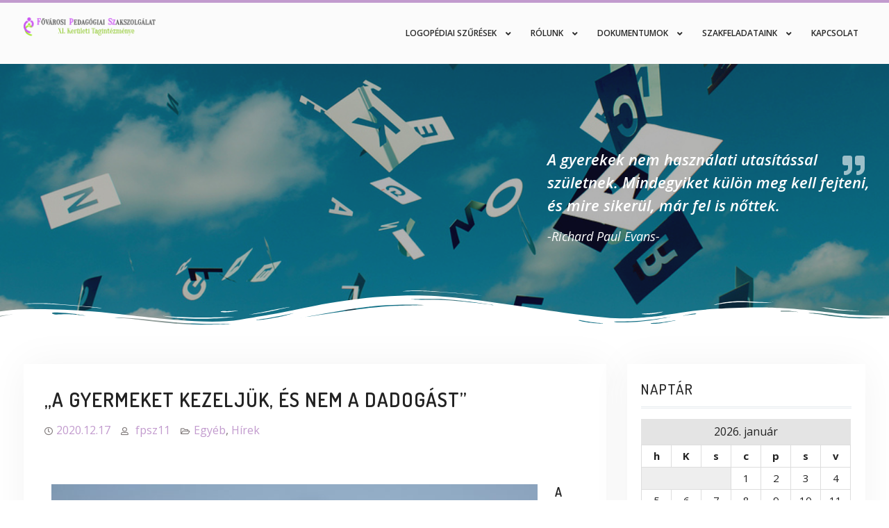

--- FILE ---
content_type: text/html; charset=UTF-8
request_url: https://11.fpsz.hu/elementor-1743/
body_size: 22290
content:
<!DOCTYPE html> <html lang="hu">
		<head>
			<meta charset="UTF-8">
		<meta name="viewport" content="width=device-width, initial-scale=1">
		<link rel="profile" href="http://gmpg.org/xfn/11">
		<link rel="pingback" href="https://11.fpsz.hu/xmlrpc.php">
		
<meta name='robots' content='index, follow, max-image-preview:large, max-snippet:-1, max-video-preview:-1' />

	<!-- This site is optimized with the Yoast SEO plugin v23.4 - https://yoast.com/wordpress/plugins/seo/ -->
	<title>„A gyermeket kezeljük, és nem a dadogást” - Fővárosi Pedagógiai Szakszolgálat XI. Kerületi Tagintézménye</title>
	<link rel="canonical" href="https://11.fpsz.hu/elementor-1743/" />
	<meta property="og:locale" content="hu_HU" />
	<meta property="og:type" content="article" />
	<meta property="og:title" content="„A gyermeket kezeljük, és nem a dadogást” - Fővárosi Pedagógiai Szakszolgálat XI. Kerületi Tagintézménye" />
	<meta property="og:description" content="A dadogás terápiáját logopédus és pszichológus együttesen végzi. Zentai Orsolya és Fodor Ildikó is ezt teszi, hogy egymás munkáját kiegészítve segítsen a beszédhibás gyermekeken. A szakértőkkel annak apropóján beszélgettünk, hogy ma van a dadogás elfogadásának világnapja. Dadogásnak nevezzük, amikor a beszélő mondanivalójának kezdetén, vagy annak folytatása közben elakad, és láthatóan erőlködve próbálja átadni mondandóját. Légzési, [&hellip;]" />
	<meta property="og:url" content="https://11.fpsz.hu/elementor-1743/" />
	<meta property="og:site_name" content="Fővárosi Pedagógiai Szakszolgálat XI. Kerületi Tagintézménye" />
	<meta property="article:published_time" content="2020-12-17T09:42:34+00:00" />
	<meta property="article:modified_time" content="2020-12-17T10:04:44+00:00" />
	<meta property="og:image" content="http://11.fpsz.hu/wp-content/uploads/sites/28/2020/12/colorful-4043742_1920-700x467.jpg" />
	<meta name="author" content="fpsz11" />
	<meta name="twitter:label1" content="Szerző:" />
	<meta name="twitter:data1" content="fpsz11" />
	<meta name="twitter:label2" content="Becsült olvasási idő" />
	<meta name="twitter:data2" content="7 perc" />
	<script type="application/ld+json" class="yoast-schema-graph">{"@context":"https://schema.org","@graph":[{"@type":"Article","@id":"https://11.fpsz.hu/elementor-1743/#article","isPartOf":{"@id":"https://11.fpsz.hu/elementor-1743/"},"author":{"name":"fpsz11","@id":"https://11.fpsz.hu/#/schema/person/315d550402f978e0f7c88db8ff45923d"},"headline":"„A gyermeket kezeljük, és nem a dadogást”","datePublished":"2020-12-17T09:42:34+00:00","dateModified":"2020-12-17T10:04:44+00:00","mainEntityOfPage":{"@id":"https://11.fpsz.hu/elementor-1743/"},"wordCount":1397,"publisher":{"@id":"https://11.fpsz.hu/#organization"},"image":{"@id":"https://11.fpsz.hu/elementor-1743/#primaryimage"},"thumbnailUrl":"http://11.fpsz.hu/wp-content/uploads/sites/28/2020/12/colorful-4043742_1920-700x467.jpg","articleSection":{"1":"Hírek"},"inLanguage":"hu"},{"@type":"WebPage","@id":"https://11.fpsz.hu/elementor-1743/","url":"https://11.fpsz.hu/elementor-1743/","name":"„A gyermeket kezeljük, és nem a dadogást” - Fővárosi Pedagógiai Szakszolgálat XI. Kerületi Tagintézménye","isPartOf":{"@id":"https://11.fpsz.hu/#website"},"primaryImageOfPage":{"@id":"https://11.fpsz.hu/elementor-1743/#primaryimage"},"image":{"@id":"https://11.fpsz.hu/elementor-1743/#primaryimage"},"thumbnailUrl":"http://11.fpsz.hu/wp-content/uploads/sites/28/2020/12/colorful-4043742_1920-700x467.jpg","datePublished":"2020-12-17T09:42:34+00:00","dateModified":"2020-12-17T10:04:44+00:00","breadcrumb":{"@id":"https://11.fpsz.hu/elementor-1743/#breadcrumb"},"inLanguage":"hu","potentialAction":[{"@type":"ReadAction","target":["https://11.fpsz.hu/elementor-1743/"]}]},{"@type":"ImageObject","inLanguage":"hu","@id":"https://11.fpsz.hu/elementor-1743/#primaryimage","url":"https://11.fpsz.hu/wp-content/uploads/sites/28/2020/12/colorful-4043742_1920.jpg","contentUrl":"https://11.fpsz.hu/wp-content/uploads/sites/28/2020/12/colorful-4043742_1920.jpg","width":1920,"height":1280},{"@type":"BreadcrumbList","@id":"https://11.fpsz.hu/elementor-1743/#breadcrumb","itemListElement":[{"@type":"ListItem","position":1,"name":"Kezdőlap","item":"https://11.fpsz.hu/"},{"@type":"ListItem","position":2,"name":"„A gyermeket kezeljük, és nem a dadogást”"}]},{"@type":"WebSite","@id":"https://11.fpsz.hu/#website","url":"https://11.fpsz.hu/","name":"Fővárosi Pedagógiai Szakszolgálat XI. Kerületi Tagintézménye","description":"","publisher":{"@id":"https://11.fpsz.hu/#organization"},"potentialAction":[{"@type":"SearchAction","target":{"@type":"EntryPoint","urlTemplate":"https://11.fpsz.hu/?s={search_term_string}"},"query-input":{"@type":"PropertyValueSpecification","valueRequired":true,"valueName":"search_term_string"}}],"inLanguage":"hu"},{"@type":"Organization","@id":"https://11.fpsz.hu/#organization","name":"Fővárosi Pedagógiai Szakszolgálat XI. Kerületi Tagintézménye","url":"https://11.fpsz.hu/","logo":{"@type":"ImageObject","inLanguage":"hu","@id":"https://11.fpsz.hu/#/schema/logo/image/","url":"https://11.fpsz.hu/wp-content/uploads/sites/28/2022/10/cropped-tagintezmeny_logo_11_ker_2022_b.png","contentUrl":"https://11.fpsz.hu/wp-content/uploads/sites/28/2022/10/cropped-tagintezmeny_logo_11_ker_2022_b.png","width":394,"height":55,"caption":"Fővárosi Pedagógiai Szakszolgálat XI. Kerületi Tagintézménye"},"image":{"@id":"https://11.fpsz.hu/#/schema/logo/image/"}},{"@type":"Person","@id":"https://11.fpsz.hu/#/schema/person/315d550402f978e0f7c88db8ff45923d","name":"fpsz11","image":{"@type":"ImageObject","inLanguage":"hu","@id":"https://11.fpsz.hu/#/schema/person/image/","url":"https://secure.gravatar.com/avatar/03e865cae82d7813be7ca9e98b5588d0?s=96&d=mm&r=g","contentUrl":"https://secure.gravatar.com/avatar/03e865cae82d7813be7ca9e98b5588d0?s=96&d=mm&r=g","caption":"fpsz11"},"url":"https://11.fpsz.hu/author/fpsz11/"}]}</script>
	<!-- / Yoast SEO plugin. -->


<link rel='dns-prefetch' href='//maxcdn.bootstrapcdn.com' />
<link rel='dns-prefetch' href='//fonts.googleapis.com' />
<link rel="alternate" type="application/rss+xml" title="Fővárosi Pedagógiai Szakszolgálat XI. Kerületi Tagintézménye &raquo; hírcsatorna" href="https://11.fpsz.hu/feed/" />
<link rel="alternate" type="application/rss+xml" title="Fővárosi Pedagógiai Szakszolgálat XI. Kerületi Tagintézménye &raquo; hozzászólás hírcsatorna" href="https://11.fpsz.hu/comments/feed/" />
<script type="text/javascript">
/* <![CDATA[ */
window._wpemojiSettings = {"baseUrl":"https:\/\/s.w.org\/images\/core\/emoji\/15.0.3\/72x72\/","ext":".png","svgUrl":"https:\/\/s.w.org\/images\/core\/emoji\/15.0.3\/svg\/","svgExt":".svg","source":{"concatemoji":"https:\/\/11.fpsz.hu\/wp-includes\/js\/wp-emoji-release.min.js?ver=bbc8d5983366ac9ce484b7b874a88fdb"}};
/*! This file is auto-generated */
!function(i,n){var o,s,e;function c(e){try{var t={supportTests:e,timestamp:(new Date).valueOf()};sessionStorage.setItem(o,JSON.stringify(t))}catch(e){}}function p(e,t,n){e.clearRect(0,0,e.canvas.width,e.canvas.height),e.fillText(t,0,0);var t=new Uint32Array(e.getImageData(0,0,e.canvas.width,e.canvas.height).data),r=(e.clearRect(0,0,e.canvas.width,e.canvas.height),e.fillText(n,0,0),new Uint32Array(e.getImageData(0,0,e.canvas.width,e.canvas.height).data));return t.every(function(e,t){return e===r[t]})}function u(e,t,n){switch(t){case"flag":return n(e,"\ud83c\udff3\ufe0f\u200d\u26a7\ufe0f","\ud83c\udff3\ufe0f\u200b\u26a7\ufe0f")?!1:!n(e,"\ud83c\uddfa\ud83c\uddf3","\ud83c\uddfa\u200b\ud83c\uddf3")&&!n(e,"\ud83c\udff4\udb40\udc67\udb40\udc62\udb40\udc65\udb40\udc6e\udb40\udc67\udb40\udc7f","\ud83c\udff4\u200b\udb40\udc67\u200b\udb40\udc62\u200b\udb40\udc65\u200b\udb40\udc6e\u200b\udb40\udc67\u200b\udb40\udc7f");case"emoji":return!n(e,"\ud83d\udc26\u200d\u2b1b","\ud83d\udc26\u200b\u2b1b")}return!1}function f(e,t,n){var r="undefined"!=typeof WorkerGlobalScope&&self instanceof WorkerGlobalScope?new OffscreenCanvas(300,150):i.createElement("canvas"),a=r.getContext("2d",{willReadFrequently:!0}),o=(a.textBaseline="top",a.font="600 32px Arial",{});return e.forEach(function(e){o[e]=t(a,e,n)}),o}function t(e){var t=i.createElement("script");t.src=e,t.defer=!0,i.head.appendChild(t)}"undefined"!=typeof Promise&&(o="wpEmojiSettingsSupports",s=["flag","emoji"],n.supports={everything:!0,everythingExceptFlag:!0},e=new Promise(function(e){i.addEventListener("DOMContentLoaded",e,{once:!0})}),new Promise(function(t){var n=function(){try{var e=JSON.parse(sessionStorage.getItem(o));if("object"==typeof e&&"number"==typeof e.timestamp&&(new Date).valueOf()<e.timestamp+604800&&"object"==typeof e.supportTests)return e.supportTests}catch(e){}return null}();if(!n){if("undefined"!=typeof Worker&&"undefined"!=typeof OffscreenCanvas&&"undefined"!=typeof URL&&URL.createObjectURL&&"undefined"!=typeof Blob)try{var e="postMessage("+f.toString()+"("+[JSON.stringify(s),u.toString(),p.toString()].join(",")+"));",r=new Blob([e],{type:"text/javascript"}),a=new Worker(URL.createObjectURL(r),{name:"wpTestEmojiSupports"});return void(a.onmessage=function(e){c(n=e.data),a.terminate(),t(n)})}catch(e){}c(n=f(s,u,p))}t(n)}).then(function(e){for(var t in e)n.supports[t]=e[t],n.supports.everything=n.supports.everything&&n.supports[t],"flag"!==t&&(n.supports.everythingExceptFlag=n.supports.everythingExceptFlag&&n.supports[t]);n.supports.everythingExceptFlag=n.supports.everythingExceptFlag&&!n.supports.flag,n.DOMReady=!1,n.readyCallback=function(){n.DOMReady=!0}}).then(function(){return e}).then(function(){var e;n.supports.everything||(n.readyCallback(),(e=n.source||{}).concatemoji?t(e.concatemoji):e.wpemoji&&e.twemoji&&(t(e.twemoji),t(e.wpemoji)))}))}((window,document),window._wpemojiSettings);
/* ]]> */
</script>
		
	<link rel='stylesheet' id='hfe-widgets-style-css' href='https://11.fpsz.hu/wp-content/plugins/header-footer-elementor/inc/widgets-css/frontend.css?ver=1.6.41' type='text/css' media='all' />
<style id='wp-emoji-styles-inline-css' type='text/css'>

	img.wp-smiley, img.emoji {
		display: inline !important;
		border: none !important;
		box-shadow: none !important;
		height: 1em !important;
		width: 1em !important;
		margin: 0 0.07em !important;
		vertical-align: -0.1em !important;
		background: none !important;
		padding: 0 !important;
	}
</style>
<style id='classic-theme-styles-inline-css' type='text/css'>
/*! This file is auto-generated */
.wp-block-button__link{color:#fff;background-color:#32373c;border-radius:9999px;box-shadow:none;text-decoration:none;padding:calc(.667em + 2px) calc(1.333em + 2px);font-size:1.125em}.wp-block-file__button{background:#32373c;color:#fff;text-decoration:none}
</style>
<style id='global-styles-inline-css' type='text/css'>
:root{--wp--preset--aspect-ratio--square: 1;--wp--preset--aspect-ratio--4-3: 4/3;--wp--preset--aspect-ratio--3-4: 3/4;--wp--preset--aspect-ratio--3-2: 3/2;--wp--preset--aspect-ratio--2-3: 2/3;--wp--preset--aspect-ratio--16-9: 16/9;--wp--preset--aspect-ratio--9-16: 9/16;--wp--preset--color--black: #000000;--wp--preset--color--cyan-bluish-gray: #abb8c3;--wp--preset--color--white: #ffffff;--wp--preset--color--pale-pink: #f78da7;--wp--preset--color--vivid-red: #cf2e2e;--wp--preset--color--luminous-vivid-orange: #ff6900;--wp--preset--color--luminous-vivid-amber: #fcb900;--wp--preset--color--light-green-cyan: #7bdcb5;--wp--preset--color--vivid-green-cyan: #00d084;--wp--preset--color--pale-cyan-blue: #8ed1fc;--wp--preset--color--vivid-cyan-blue: #0693e3;--wp--preset--color--vivid-purple: #9b51e0;--wp--preset--gradient--vivid-cyan-blue-to-vivid-purple: linear-gradient(135deg,rgba(6,147,227,1) 0%,rgb(155,81,224) 100%);--wp--preset--gradient--light-green-cyan-to-vivid-green-cyan: linear-gradient(135deg,rgb(122,220,180) 0%,rgb(0,208,130) 100%);--wp--preset--gradient--luminous-vivid-amber-to-luminous-vivid-orange: linear-gradient(135deg,rgba(252,185,0,1) 0%,rgba(255,105,0,1) 100%);--wp--preset--gradient--luminous-vivid-orange-to-vivid-red: linear-gradient(135deg,rgba(255,105,0,1) 0%,rgb(207,46,46) 100%);--wp--preset--gradient--very-light-gray-to-cyan-bluish-gray: linear-gradient(135deg,rgb(238,238,238) 0%,rgb(169,184,195) 100%);--wp--preset--gradient--cool-to-warm-spectrum: linear-gradient(135deg,rgb(74,234,220) 0%,rgb(151,120,209) 20%,rgb(207,42,186) 40%,rgb(238,44,130) 60%,rgb(251,105,98) 80%,rgb(254,248,76) 100%);--wp--preset--gradient--blush-light-purple: linear-gradient(135deg,rgb(255,206,236) 0%,rgb(152,150,240) 100%);--wp--preset--gradient--blush-bordeaux: linear-gradient(135deg,rgb(254,205,165) 0%,rgb(254,45,45) 50%,rgb(107,0,62) 100%);--wp--preset--gradient--luminous-dusk: linear-gradient(135deg,rgb(255,203,112) 0%,rgb(199,81,192) 50%,rgb(65,88,208) 100%);--wp--preset--gradient--pale-ocean: linear-gradient(135deg,rgb(255,245,203) 0%,rgb(182,227,212) 50%,rgb(51,167,181) 100%);--wp--preset--gradient--electric-grass: linear-gradient(135deg,rgb(202,248,128) 0%,rgb(113,206,126) 100%);--wp--preset--gradient--midnight: linear-gradient(135deg,rgb(2,3,129) 0%,rgb(40,116,252) 100%);--wp--preset--font-size--small: 13px;--wp--preset--font-size--medium: 20px;--wp--preset--font-size--large: 36px;--wp--preset--font-size--x-large: 42px;--wp--preset--spacing--20: 0.44rem;--wp--preset--spacing--30: 0.67rem;--wp--preset--spacing--40: 1rem;--wp--preset--spacing--50: 1.5rem;--wp--preset--spacing--60: 2.25rem;--wp--preset--spacing--70: 3.38rem;--wp--preset--spacing--80: 5.06rem;--wp--preset--shadow--natural: 6px 6px 9px rgba(0, 0, 0, 0.2);--wp--preset--shadow--deep: 12px 12px 50px rgba(0, 0, 0, 0.4);--wp--preset--shadow--sharp: 6px 6px 0px rgba(0, 0, 0, 0.2);--wp--preset--shadow--outlined: 6px 6px 0px -3px rgba(255, 255, 255, 1), 6px 6px rgba(0, 0, 0, 1);--wp--preset--shadow--crisp: 6px 6px 0px rgba(0, 0, 0, 1);}:where(.is-layout-flex){gap: 0.5em;}:where(.is-layout-grid){gap: 0.5em;}body .is-layout-flex{display: flex;}.is-layout-flex{flex-wrap: wrap;align-items: center;}.is-layout-flex > :is(*, div){margin: 0;}body .is-layout-grid{display: grid;}.is-layout-grid > :is(*, div){margin: 0;}:where(.wp-block-columns.is-layout-flex){gap: 2em;}:where(.wp-block-columns.is-layout-grid){gap: 2em;}:where(.wp-block-post-template.is-layout-flex){gap: 1.25em;}:where(.wp-block-post-template.is-layout-grid){gap: 1.25em;}.has-black-color{color: var(--wp--preset--color--black) !important;}.has-cyan-bluish-gray-color{color: var(--wp--preset--color--cyan-bluish-gray) !important;}.has-white-color{color: var(--wp--preset--color--white) !important;}.has-pale-pink-color{color: var(--wp--preset--color--pale-pink) !important;}.has-vivid-red-color{color: var(--wp--preset--color--vivid-red) !important;}.has-luminous-vivid-orange-color{color: var(--wp--preset--color--luminous-vivid-orange) !important;}.has-luminous-vivid-amber-color{color: var(--wp--preset--color--luminous-vivid-amber) !important;}.has-light-green-cyan-color{color: var(--wp--preset--color--light-green-cyan) !important;}.has-vivid-green-cyan-color{color: var(--wp--preset--color--vivid-green-cyan) !important;}.has-pale-cyan-blue-color{color: var(--wp--preset--color--pale-cyan-blue) !important;}.has-vivid-cyan-blue-color{color: var(--wp--preset--color--vivid-cyan-blue) !important;}.has-vivid-purple-color{color: var(--wp--preset--color--vivid-purple) !important;}.has-black-background-color{background-color: var(--wp--preset--color--black) !important;}.has-cyan-bluish-gray-background-color{background-color: var(--wp--preset--color--cyan-bluish-gray) !important;}.has-white-background-color{background-color: var(--wp--preset--color--white) !important;}.has-pale-pink-background-color{background-color: var(--wp--preset--color--pale-pink) !important;}.has-vivid-red-background-color{background-color: var(--wp--preset--color--vivid-red) !important;}.has-luminous-vivid-orange-background-color{background-color: var(--wp--preset--color--luminous-vivid-orange) !important;}.has-luminous-vivid-amber-background-color{background-color: var(--wp--preset--color--luminous-vivid-amber) !important;}.has-light-green-cyan-background-color{background-color: var(--wp--preset--color--light-green-cyan) !important;}.has-vivid-green-cyan-background-color{background-color: var(--wp--preset--color--vivid-green-cyan) !important;}.has-pale-cyan-blue-background-color{background-color: var(--wp--preset--color--pale-cyan-blue) !important;}.has-vivid-cyan-blue-background-color{background-color: var(--wp--preset--color--vivid-cyan-blue) !important;}.has-vivid-purple-background-color{background-color: var(--wp--preset--color--vivid-purple) !important;}.has-black-border-color{border-color: var(--wp--preset--color--black) !important;}.has-cyan-bluish-gray-border-color{border-color: var(--wp--preset--color--cyan-bluish-gray) !important;}.has-white-border-color{border-color: var(--wp--preset--color--white) !important;}.has-pale-pink-border-color{border-color: var(--wp--preset--color--pale-pink) !important;}.has-vivid-red-border-color{border-color: var(--wp--preset--color--vivid-red) !important;}.has-luminous-vivid-orange-border-color{border-color: var(--wp--preset--color--luminous-vivid-orange) !important;}.has-luminous-vivid-amber-border-color{border-color: var(--wp--preset--color--luminous-vivid-amber) !important;}.has-light-green-cyan-border-color{border-color: var(--wp--preset--color--light-green-cyan) !important;}.has-vivid-green-cyan-border-color{border-color: var(--wp--preset--color--vivid-green-cyan) !important;}.has-pale-cyan-blue-border-color{border-color: var(--wp--preset--color--pale-cyan-blue) !important;}.has-vivid-cyan-blue-border-color{border-color: var(--wp--preset--color--vivid-cyan-blue) !important;}.has-vivid-purple-border-color{border-color: var(--wp--preset--color--vivid-purple) !important;}.has-vivid-cyan-blue-to-vivid-purple-gradient-background{background: var(--wp--preset--gradient--vivid-cyan-blue-to-vivid-purple) !important;}.has-light-green-cyan-to-vivid-green-cyan-gradient-background{background: var(--wp--preset--gradient--light-green-cyan-to-vivid-green-cyan) !important;}.has-luminous-vivid-amber-to-luminous-vivid-orange-gradient-background{background: var(--wp--preset--gradient--luminous-vivid-amber-to-luminous-vivid-orange) !important;}.has-luminous-vivid-orange-to-vivid-red-gradient-background{background: var(--wp--preset--gradient--luminous-vivid-orange-to-vivid-red) !important;}.has-very-light-gray-to-cyan-bluish-gray-gradient-background{background: var(--wp--preset--gradient--very-light-gray-to-cyan-bluish-gray) !important;}.has-cool-to-warm-spectrum-gradient-background{background: var(--wp--preset--gradient--cool-to-warm-spectrum) !important;}.has-blush-light-purple-gradient-background{background: var(--wp--preset--gradient--blush-light-purple) !important;}.has-blush-bordeaux-gradient-background{background: var(--wp--preset--gradient--blush-bordeaux) !important;}.has-luminous-dusk-gradient-background{background: var(--wp--preset--gradient--luminous-dusk) !important;}.has-pale-ocean-gradient-background{background: var(--wp--preset--gradient--pale-ocean) !important;}.has-electric-grass-gradient-background{background: var(--wp--preset--gradient--electric-grass) !important;}.has-midnight-gradient-background{background: var(--wp--preset--gradient--midnight) !important;}.has-small-font-size{font-size: var(--wp--preset--font-size--small) !important;}.has-medium-font-size{font-size: var(--wp--preset--font-size--medium) !important;}.has-large-font-size{font-size: var(--wp--preset--font-size--large) !important;}.has-x-large-font-size{font-size: var(--wp--preset--font-size--x-large) !important;}
:where(.wp-block-post-template.is-layout-flex){gap: 1.25em;}:where(.wp-block-post-template.is-layout-grid){gap: 1.25em;}
:where(.wp-block-columns.is-layout-flex){gap: 2em;}:where(.wp-block-columns.is-layout-grid){gap: 2em;}
:root :where(.wp-block-pullquote){font-size: 1.5em;line-height: 1.6;}
</style>
<link rel='stylesheet' id='advpsStyleSheet-css' href='http://11.fpsz.hu/wp-content/plugins/advanced-post-slider/advps-style.css?ver=bbc8d5983366ac9ce484b7b874a88fdb' type='text/css' media='all' />
<link rel='stylesheet' id='cptch_stylesheet-css' href='https://11.fpsz.hu/wp-content/plugins/captcha/css/front_end_style.css?ver=4.4.5' type='text/css' media='all' />
<link rel='stylesheet' id='dashicons-css' href='https://11.fpsz.hu/wp-includes/css/dashicons.min.css?ver=bbc8d5983366ac9ce484b7b874a88fdb' type='text/css' media='all' />
<link rel='stylesheet' id='cptch_desktop_style-css' href='https://11.fpsz.hu/wp-content/plugins/captcha/css/desktop_style.css?ver=4.4.5' type='text/css' media='all' />
<link rel='stylesheet' id='wpdm-font-awesome-css' href='https://11.fpsz.hu/wp-content/plugins/download-manager/assets/fontawesome/css/all.min.css?ver=bbc8d5983366ac9ce484b7b874a88fdb' type='text/css' media='all' />
<link rel='stylesheet' id='wpdm-frontend-css-css' href='https://11.fpsz.hu/wp-content/plugins/download-manager/assets/bootstrap/css/bootstrap.min.css?ver=bbc8d5983366ac9ce484b7b874a88fdb' type='text/css' media='all' />
<link rel='stylesheet' id='wpdm-front-css' href='https://11.fpsz.hu/wp-content/plugins/download-manager/assets/css/front.css?ver=bbc8d5983366ac9ce484b7b874a88fdb' type='text/css' media='all' />
<link rel='stylesheet' id='ce_responsive-css' href='https://11.fpsz.hu/wp-content/plugins/simple-embed-code/css/video-container.min.css?ver=2.3.9' type='text/css' media='all' />
<link rel='stylesheet' id='contact-form-7-css' href='https://11.fpsz.hu/wp-content/plugins/contact-form-7/includes/css/styles.css?ver=5.9.8' type='text/css' media='all' />
<link rel='stylesheet' id='cff-css' href='https://11.fpsz.hu/wp-content/plugins/custom-facebook-feed/assets/css/cff-style.min.css?ver=4.2.5' type='text/css' media='all' />
<link rel='stylesheet' id='sb-font-awesome-css' href='https://maxcdn.bootstrapcdn.com/font-awesome/4.7.0/css/font-awesome.min.css?ver=bbc8d5983366ac9ce484b7b874a88fdb' type='text/css' media='all' />
<link rel='stylesheet' id='colorbox-css' href='https://11.fpsz.hu/wp-content/plugins/simple-colorbox/themes/theme1/colorbox.css?ver=bbc8d5983366ac9ce484b7b874a88fdb' type='text/css' media='screen' />
<link rel='stylesheet' id='hfe-style-css' href='https://11.fpsz.hu/wp-content/plugins/header-footer-elementor/assets/css/header-footer-elementor.css?ver=1.6.41' type='text/css' media='all' />
<link rel='stylesheet' id='elementor-icons-css' href='https://11.fpsz.hu/wp-content/plugins/elementor/assets/lib/eicons/css/elementor-icons.min.css?ver=5.31.0' type='text/css' media='all' />
<link rel='stylesheet' id='elementor-frontend-css' href='https://11.fpsz.hu/wp-content/plugins/elementor/assets/css/frontend.min.css?ver=3.24.0' type='text/css' media='all' />
<link rel='stylesheet' id='swiper-css' href='https://11.fpsz.hu/wp-content/plugins/elementor/assets/lib/swiper/v8/css/swiper.min.css?ver=8.4.5' type='text/css' media='all' />
<link rel='stylesheet' id='e-swiper-css' href='https://11.fpsz.hu/wp-content/plugins/elementor/assets/css/conditionals/e-swiper.min.css?ver=3.24.0' type='text/css' media='all' />
<link rel='stylesheet' id='elementor-post-1252-css' href='https://11.fpsz.hu/wp-content/uploads/sites/28/elementor/css/post-1252.css?ver=1726034821' type='text/css' media='all' />
<link rel='stylesheet' id='cffstyles-css' href='https://11.fpsz.hu/wp-content/plugins/custom-facebook-feed/assets/css/cff-style.min.css?ver=4.2.5' type='text/css' media='all' />
<link rel='stylesheet' id='elementor-global-css' href='https://11.fpsz.hu/wp-content/uploads/sites/28/elementor/css/global.css?ver=1726034823' type='text/css' media='all' />
<link rel='stylesheet' id='widget-text-editor-css' href='https://11.fpsz.hu/wp-content/plugins/elementor/assets/css/widget-text-editor.min.css?ver=3.24.0' type='text/css' media='all' />
<link rel='stylesheet' id='elementor-post-1373-css' href='https://11.fpsz.hu/wp-content/uploads/sites/28/elementor/css/post-1373.css?ver=1726034823' type='text/css' media='all' />
<link rel='stylesheet' id='education-soul-style-css' href='https://11.fpsz.hu/wp-content/themes/education-soul/style.css?ver=1.0.7' type='text/css' media='all' />
<link rel='stylesheet' id='kids-education-soul-style-css' href='https://11.fpsz.hu/wp-content/themes/kids-education-soul/style.css?ver=1.0.3' type='text/css' media='all' />
<link rel='stylesheet' id='education-soul-font-awesome-css' href='https://11.fpsz.hu/wp-content/themes/education-soul/third-party/font-awesome/css/all.min.css?ver=5.9.0' type='text/css' media='all' />
<link rel='stylesheet' id='education-soul-google-fonts-css' href='https://fonts.googleapis.com/css?family=Open%2BSans%3A300italic%2C400italic%2C600italic%2C700italic%2C300%2C400%2C600%2C700%7CDosis%3A300%2C400%2C500%2C600%2C700&#038;subset=latin%2Clatin-ext' type='text/css' media='all' />
<link rel='stylesheet' id='jquery-slick-css' href='https://11.fpsz.hu/wp-content/themes/education-soul/third-party/slick/css/slick.min.css?ver=1.8.1' type='text/css' media='all' />
<link rel='stylesheet' id='cf7cf-style-css' href='https://11.fpsz.hu/wp-content/plugins/cf7-conditional-fields/style.css?ver=2.4.15' type='text/css' media='all' />
<link rel='stylesheet' id='cyclone-template-style-dark-0-css' href='https://11.fpsz.hu/wp-content/plugins/cyclone-slider/templates/dark/style.css?ver=3.2.0' type='text/css' media='all' />
<link rel='stylesheet' id='cyclone-template-style-default-0-css' href='https://11.fpsz.hu/wp-content/plugins/cyclone-slider/templates/default/style.css?ver=3.2.0' type='text/css' media='all' />
<link rel='stylesheet' id='cyclone-template-style-standard-0-css' href='https://11.fpsz.hu/wp-content/plugins/cyclone-slider/templates/standard/style.css?ver=3.2.0' type='text/css' media='all' />
<link rel='stylesheet' id='cyclone-template-style-thumbnails-0-css' href='https://11.fpsz.hu/wp-content/plugins/cyclone-slider/templates/thumbnails/style.css?ver=3.2.0' type='text/css' media='all' />
<link rel='stylesheet' id='eael-general-css' href='https://11.fpsz.hu/wp-content/plugins/essential-addons-for-elementor-lite/assets/front-end/css/view/general.min.css?ver=6.0.4' type='text/css' media='all' />
<link rel='stylesheet' id='google-fonts-1-css' href='https://fonts.googleapis.com/css?family=Roboto%3A100%2C100italic%2C200%2C200italic%2C300%2C300italic%2C400%2C400italic%2C500%2C500italic%2C600%2C600italic%2C700%2C700italic%2C800%2C800italic%2C900%2C900italic%7CRoboto+Slab%3A100%2C100italic%2C200%2C200italic%2C300%2C300italic%2C400%2C400italic%2C500%2C500italic%2C600%2C600italic%2C700%2C700italic%2C800%2C800italic%2C900%2C900italic%7COpen+Sans%3A100%2C100italic%2C200%2C200italic%2C300%2C300italic%2C400%2C400italic%2C500%2C500italic%2C600%2C600italic%2C700%2C700italic%2C800%2C800italic%2C900%2C900italic&#038;display=auto&#038;subset=latin-ext&#038;ver=bbc8d5983366ac9ce484b7b874a88fdb' type='text/css' media='all' />
<link rel='stylesheet' id='wp-paginate-css' href='https://11.fpsz.hu/wp-content/plugins/wp-paginate/css/wp-paginate.css?ver=2.2.2' type='text/css' media='screen' />
<link rel="preconnect" href="https://fonts.gstatic.com/" crossorigin><script type="text/javascript" src="https://11.fpsz.hu/wp-includes/js/jquery/jquery.min.js?ver=3.7.1" id="jquery-core-js"></script>
<script type="text/javascript" src="https://11.fpsz.hu/wp-includes/js/jquery/jquery-migrate.min.js?ver=3.4.1" id="jquery-migrate-js"></script>
<script type="text/javascript" src="http://11.fpsz.hu/wp-content/plugins/advanced-post-slider/js/advps.frnt.script.js?ver=bbc8d5983366ac9ce484b7b874a88fdb" id="advps_front_script-js"></script>
<script type="text/javascript" src="http://11.fpsz.hu/wp-content/plugins/advanced-post-slider/bxslider/jquery.bxslider.min.js?ver=bbc8d5983366ac9ce484b7b874a88fdb" id="advps_jbx-js"></script>
<script type="text/javascript" src="https://11.fpsz.hu/wp-content/plugins/download-manager/assets/bootstrap/js/popper.min.js?ver=bbc8d5983366ac9ce484b7b874a88fdb" id="wpdm-poper-js"></script>
<script type="text/javascript" src="https://11.fpsz.hu/wp-content/plugins/download-manager/assets/bootstrap/js/bootstrap.min.js?ver=bbc8d5983366ac9ce484b7b874a88fdb" id="wpdm-frontend-js-js"></script>
<script type="text/javascript" id="wpdm-frontjs-js-extra">
/* <![CDATA[ */
var wpdm_url = {"home":"https:\/\/11.fpsz.hu\/","site":"https:\/\/11.fpsz.hu\/","ajax":"https:\/\/11.fpsz.hu\/wp-admin\/admin-ajax.php"};
var wpdm_js = {"spinner":"<i class=\"fas fa-sun fa-spin\"><\/i>","client_id":"3683c8759d1c9eca5de0e812e8121f3c"};
var wpdm_strings = {"pass_var":"Password Verified!","pass_var_q":"Please click following button to start download.","start_dl":"Start Download"};
/* ]]> */
</script>
<script type="text/javascript" src="https://11.fpsz.hu/wp-content/plugins/download-manager/assets/js/front.js?ver=3.2.98" id="wpdm-frontjs-js"></script>
<link rel="https://api.w.org/" href="https://11.fpsz.hu/wp-json/" /><link rel="alternate" title="JSON" type="application/json" href="https://11.fpsz.hu/wp-json/wp/v2/posts/1743" /><link rel="EditURI" type="application/rsd+xml" title="RSD" href="https://11.fpsz.hu/xmlrpc.php?rsd" />

<link rel='shortlink' href='https://11.fpsz.hu/?p=1743' />
<link rel="alternate" title="oEmbed (JSON)" type="application/json+oembed" href="https://11.fpsz.hu/wp-json/oembed/1.0/embed?url=https%3A%2F%2F11.fpsz.hu%2Felementor-1743%2F" />
<link rel="alternate" title="oEmbed (XML)" type="text/xml+oembed" href="https://11.fpsz.hu/wp-json/oembed/1.0/embed?url=https%3A%2F%2F11.fpsz.hu%2Felementor-1743%2F&#038;format=xml" />
<script type="text/javascript">
(function(url){
	if(/(?:Chrome\/26\.0\.1410\.63 Safari\/537\.31|WordfenceTestMonBot)/.test(navigator.userAgent)){ return; }
	var addEvent = function(evt, handler) {
		if (window.addEventListener) {
			document.addEventListener(evt, handler, false);
		} else if (window.attachEvent) {
			document.attachEvent('on' + evt, handler);
		}
	};
	var removeEvent = function(evt, handler) {
		if (window.removeEventListener) {
			document.removeEventListener(evt, handler, false);
		} else if (window.detachEvent) {
			document.detachEvent('on' + evt, handler);
		}
	};
	var evts = 'contextmenu dblclick drag dragend dragenter dragleave dragover dragstart drop keydown keypress keyup mousedown mousemove mouseout mouseover mouseup mousewheel scroll'.split(' ');
	var logHuman = function() {
		if (window.wfLogHumanRan) { return; }
		window.wfLogHumanRan = true;
		var wfscr = document.createElement('script');
		wfscr.type = 'text/javascript';
		wfscr.async = true;
		wfscr.src = url + '&r=' + Math.random();
		(document.getElementsByTagName('head')[0]||document.getElementsByTagName('body')[0]).appendChild(wfscr);
		for (var i = 0; i < evts.length; i++) {
			removeEvent(evts[i], logHuman);
		}
	};
	for (var i = 0; i < evts.length; i++) {
		addEvent(evts[i], logHuman);
	}
})('//11.fpsz.hu/?wordfence_lh=1&hid=2B4F62E3B438AF418342C65D81B661F8');
</script>
<!-- Simple Colorbox Plugin v1.6.1 by Ryan Hellyer ... https://geek.hellyer.kiwi/products/simple-colorbox/ -->
<meta name="generator" content="Elementor 3.24.0; features: additional_custom_breakpoints; settings: css_print_method-external, google_font-enabled, font_display-auto">
			<style>
				.e-con.e-parent:nth-of-type(n+4):not(.e-lazyloaded):not(.e-no-lazyload),
				.e-con.e-parent:nth-of-type(n+4):not(.e-lazyloaded):not(.e-no-lazyload) * {
					background-image: none !important;
				}
				@media screen and (max-height: 1024px) {
					.e-con.e-parent:nth-of-type(n+3):not(.e-lazyloaded):not(.e-no-lazyload),
					.e-con.e-parent:nth-of-type(n+3):not(.e-lazyloaded):not(.e-no-lazyload) * {
						background-image: none !important;
					}
				}
				@media screen and (max-height: 640px) {
					.e-con.e-parent:nth-of-type(n+2):not(.e-lazyloaded):not(.e-no-lazyload),
					.e-con.e-parent:nth-of-type(n+2):not(.e-lazyloaded):not(.e-no-lazyload) * {
						background-image: none !important;
					}
				}
			</style>
			<style type="text/css" id="custom-background-css">
body.custom-background { background-color: #ffffff; }
</style>
	<link rel="icon" href="https://11.fpsz.hu/wp-content/uploads/sites/28/2020/11/cropped-favicon-1-32x32.png" sizes="32x32" />
<link rel="icon" href="https://11.fpsz.hu/wp-content/uploads/sites/28/2020/11/cropped-favicon-1-192x192.png" sizes="192x192" />
<link rel="apple-touch-icon" href="https://11.fpsz.hu/wp-content/uploads/sites/28/2020/11/cropped-favicon-1-180x180.png" />
<meta name="msapplication-TileImage" content="https://11.fpsz.hu/wp-content/uploads/sites/28/2020/11/cropped-favicon-1-270x270.png" />
		<style type="text/css" id="wp-custom-css">
			.site-info {display: none;}
#header-below {
	max-height: 600px;
}
.eael-call-to-action {
    max-width: 1170px;
    background-color: #f4f4f4;
    border-radius: 20px;
    box-shadow: 0px 0px 10px 1px rgba(0,0,0,0.5);
	min-height: 350px;
}
.eael-call-to-action .cta-button:not(.cta-secondary-button) {
    display: none;;
}

.eael-entry-media {
    position: relative;
    min-height: 200px;
}

.main-navigation ul li a {
    font-size: 13px;
    font-weight: 600;
	font-family: "Open Sans", sans-serif !important;
}

.site-header {
    border-color: #C29BCE;
}
.main-navigation ul li a:hover {
    color: #54b77e;
	font-family: "Open Sans", sans-serif !important;
}

.header-search-box > a, .header-search-box > a:visited, #front-page-home-sections .section-title:after, #education-soul-front-page-widgets .widget-title:after, .custom-entry-date span.entry-month {
    background-color: #C29BCE;
}

#footer-widgets, #colophon {
    background-color: #fff;
}

a, a:visited {
    color: #C29BCE !important;
}

.main-navigation ul li a {
    font-size: 12px;
    font-weight: 600;
	 color: #282828 !important;
    font-family: "Open Sans", sans-serif !important;
}

.header-search-box > a i {
    font-size: 13px;
	color: #fff !important;
}

.top-news .top-news-title, a.custom-button.button-secondary.header-link-button:hover, a.custom-button.button-secondary.header-link-button:active, a.custom-button.button-secondary.header-link-button:focus, .custom-button.button-secondary:hover, .custom-button.button-secondary:active, .custom-button.button-secondary:focus, .custom-button.button-secondary:visited, .header-search-box > a:hover, .header-search-box > a:focus, .header-search-box > a:active, .header-search-box.toggled-on a, #main-slider .cycle-prev:hover, #main-slider .cycle-prev:focus, #main-slider .cycle-next:hover, #main-slider .cycle-next:focus, .scrollup:hover, .scrollup:focus, .scrollup:active {
    background-color: #C29BCE;
}

.scrollup {
	background-color:#C29BCE;
}
#tophead, .colophon-bottom.clear-fix {
    background-color: #C29BCE;
	  color: #282828;
}

.fa, .far, .fas {
	  color: #fff;
    font-family: "Font Awesome 5 Free";
}

.side-menu {
	margin-left: 0;
	margin-right:0;
	float: left;
}
.side-menu li {
	list-style-type: none;
}

.side-menu  ul, ol {
    margin: 0 0 2px -10px;
}

.side-menu {
  min-width: 200px; 
}

.side-menu a {
  background-color: #C29BCE;
  color: black; 
  display: block; 
  padding: 12px;
  text-decoration: none; 
	margin-bottom: 5px;
	min-width: 200px;
	color: #282828 !important;
	border-radius: 10px;
}

.side-menu a:hover {
  background-color: #f4f4f4;
}

.side-menu a.active {
  background-color: #4CAF50; 
  color: white;
}

#breadcrumb, #breadcrumb {
    display: none;
}

a.custom-button.button-secondary.header-link-button, .custom-button.button-secondary, #main-slider .pager-box.cycle-pager-active, #main-slider .pager-box:hover, #main-slider .pager-box:focus, #main-slider .cycle-prev, #main-slider .cycle-next, #primary #infinite-handle span button, a.custom-button, a.custom-button:visited, button, a.button, input[type="button"], input[type="reset"], input[type="submit"], .scrollup {
    background-color: #532c5a;
	  font-size: 11px;
	  color: #fff !important;
}
.nemkattinthato > a:hover {
  cursor: default;
}


.menu-item-1952  a {
    font-size: 12px !important;
	  background-color: #d792a8;
	  max-height: 40px !important;
	  margin-top: 1-0px;
	  border-radius: 20px;
}

.menu-item-1952  a:hover {
   background-color: #c75480;
}

a.custom-button.button-secondary.header-link-button, .custom-button.button-secondary {
		  border-radius: 20px !important;
	min-height: 38px;
}

.szures-gomb  a {
    font-size: 12px !important;
	  background-color: #d792a8;
	  max-height: 40px !important;
	  margin-top: 2px;
	  border-radius: 20px;
}

.szures-gomb  a:hover {
   background-color: #c75480;
}

a.custom-button.button-secondary.header-link-button, .custom-button.button-secondary {
		  border-radius: 20px !important;
	min-height: 38px;
}

@media only screen and (max-width: 479px) {
    .menu-toggle, a.custom-button.button-secondary.header-link-button, .header-search-box > a, .header-search-box > a:visited {
        margin-top: 5px !important;
			  background-color: #282828;
    }
}



		</style>
		<meta name="generator" content="WordPress Download Manager 3.2.98" />
                <style>
        /* WPDM Link Template Styles */        </style>
                <style>

            :root {
                --color-primary: #4a8eff;
                --color-primary-rgb: 74, 142, 255;
                --color-primary-hover: #4a8eff;
                --color-primary-active: #4a8eff;
                --color-secondary: #4a8eff;
                --color-secondary-rgb: 74, 142, 255;
                --color-secondary-hover: #4a8eff;
                --color-secondary-active: #4a8eff;
                --color-success: #18ce0f;
                --color-success-rgb: 24, 206, 15;
                --color-success-hover: #4a8eff;
                --color-success-active: #4a8eff;
                --color-info: #2CA8FF;
                --color-info-rgb: 44, 168, 255;
                --color-info-hover: #2CA8FF;
                --color-info-active: #2CA8FF;
                --color-warning: #f29e0f;
                --color-warning-rgb: 242, 158, 15;
                --color-warning-hover: orange;
                --color-warning-active: orange;
                --color-danger: #ff5062;
                --color-danger-rgb: 255, 80, 98;
                --color-danger-hover: #ff5062;
                --color-danger-active: #ff5062;
                --color-green: #30b570;
                --color-blue: #0073ff;
                --color-purple: #8557D3;
                --color-red: #ff5062;
                --color-muted: rgba(69, 89, 122, 0.6);
                --wpdm-font: "Rubik", -apple-system, BlinkMacSystemFont, "Segoe UI", Roboto, Helvetica, Arial, sans-serif, "Apple Color Emoji", "Segoe UI Emoji", "Segoe UI Symbol";
            }

            .wpdm-download-link.btn.btn-primary {
                border-radius: 4px;
            }


        </style>
        </head>

<body class="post-template-default single single-post postid-1743 single-format-standard custom-background wp-custom-logo wp-embed-responsive ehf-footer ehf-template-education-soul ehf-stylesheet-kids-education-soul group-blog global-layout-right-sidebar elementor-default elementor-kit-1252 elementor-page elementor-page-1743">
				<div id="page" class="hfeed site">
		<a class="skip-link screen-reader-text" href="#content">Skip to content</a>
		
    		<header id="masthead" class="site-header" role="banner"><div class="container">
						<div class="site-branding">

			<a href="https://11.fpsz.hu/" class="custom-logo-link" rel="home"><img width="394" height="55" src="https://11.fpsz.hu/wp-content/uploads/sites/28/2022/10/cropped-tagintezmeny_logo_11_ker_2022_b.png" class="custom-logo" alt="Fővárosi Pedagógiai Szakszolgálat XI. Kerületi Tagintézménye" decoding="async" srcset="https://11.fpsz.hu/wp-content/uploads/sites/28/2022/10/cropped-tagintezmeny_logo_11_ker_2022_b.png 394w, https://11.fpsz.hu/wp-content/uploads/sites/28/2022/10/cropped-tagintezmeny_logo_11_ker_2022_b-300x42.png 300w" sizes="(max-width: 394px) 100vw, 394px" /></a>
											</div><!-- .site-branding -->
				<div class="main-right-header pull-right">

			<div id="main-nav">
				<button id="menu-toggle" class="menu-toggle"><i class="fas fa-bars"></i>Menu</button>
				<div id="site-header-menu" class="site-header-menu clear-fix">
					<nav id="site-navigation" class="main-navigation" role="navigation" aria-label="Primary Menu">
						<div class="menu-fomenu-container"><ul id="menu-fomenu" class="primary-menu"><li id="menu-item-2129" class="menu-item menu-item-type-custom menu-item-object-custom menu-item-has-children menu-item-2129"><a href="#">Logopédiai szűrések</a>
<ul class="sub-menu">
	<li id="menu-item-2137" class="menu-item menu-item-type-post_type menu-item-object-page menu-item-2137"><a href="https://11.fpsz.hu/haromeves-kori-kotelezo-logopediai-szures/">Hároméves kori kötelező logopédiai szűrés</a></li>
	<li id="menu-item-2136" class="menu-item menu-item-type-post_type menu-item-object-page menu-item-2136"><a href="https://11.fpsz.hu/otodik-eletevuket-betoltott-gyermekek-logopediai-szurese/">Ötödik életévüket betöltött gyermekek logopédiai szűrése</a></li>
</ul>
</li>
<li id="menu-item-1665" class="nemkattinthato menu-item menu-item-type-custom menu-item-object-custom menu-item-has-children menu-item-1665"><a href="#">Rólunk</a>
<ul class="sub-menu">
	<li id="menu-item-852" class="menu-item menu-item-type-taxonomy menu-item-object-category current-post-ancestor current-menu-parent current-post-parent menu-item-has-children menu-item-852"><a href="https://11.fpsz.hu/bejegyzesek/hirek/">Hírek</a>
	<ul class="sub-menu">
		<li id="menu-item-1443" class="menu-item menu-item-type-post_type menu-item-object-page menu-item-1443"><a href="https://11.fpsz.hu/archiv/">Archív</a></li>
	</ul>
</li>
</ul>
</li>
<li id="menu-item-1123" class="menu-item menu-item-type-taxonomy menu-item-object-category menu-item-has-children menu-item-1123"><a href="https://11.fpsz.hu/bejegyzesek/tajekoztato-anyagok/">Dokumentumok</a>
<ul class="sub-menu">
	<li id="menu-item-1152" class="menu-item menu-item-type-post_type menu-item-object-page menu-item-1152"><a href="https://11.fpsz.hu/intezmenyi-dokumentumok/">Intézményi dokumentumok</a></li>
	<li id="menu-item-1149" class="menu-item menu-item-type-post_type menu-item-object-page menu-item-1149"><a href="https://11.fpsz.hu/letoltheto-dokumentumok/">Letölthető dokumentumok</a></li>
	<li id="menu-item-1161" class="menu-item menu-item-type-post_type menu-item-object-page menu-item-has-children menu-item-1161"><a href="https://11.fpsz.hu/hasznos-informaciok/">Hasznos információk</a>
	<ul class="sub-menu">
		<li id="menu-item-1467" class="menu-item menu-item-type-post_type menu-item-object-page menu-item-1467"><a href="https://11.fpsz.hu/tudastar/">Tudástár</a></li>
		<li id="menu-item-1164" class="menu-item menu-item-type-post_type menu-item-object-page menu-item-1164"><a href="https://11.fpsz.hu/jogtar/">Jogtár</a></li>
	</ul>
</li>
</ul>
</li>
<li id="menu-item-1478" class="menu-item menu-item-type-custom menu-item-object-custom menu-item-has-children menu-item-1478"><a href="#">Szakfeladataink</a>
<ul class="sub-menu">
	<li id="menu-item-1204" class="menu-item menu-item-type-post_type menu-item-object-page menu-item-1204"><a href="https://11.fpsz.hu/logopedia/">Logopédia</a></li>
	<li id="menu-item-1207" class="menu-item menu-item-type-post_type menu-item-object-page menu-item-1207"><a href="https://11.fpsz.hu/szakertoi-bizottsagi-tevekenyseg/">Szakértői bizottsági tevékenység</a></li>
	<li id="menu-item-1210" class="menu-item menu-item-type-post_type menu-item-object-page menu-item-1210"><a href="https://11.fpsz.hu/nevelesi-tanacsadas/">Nevelési tanácsadás</a></li>
	<li id="menu-item-1214" class="menu-item menu-item-type-post_type menu-item-object-page menu-item-1214"><a href="https://11.fpsz.hu/korai-fejlesztes/">Korai fejlesztés</a></li>
	<li id="menu-item-1226" class="menu-item menu-item-type-post_type menu-item-object-page menu-item-1226"><a href="https://11.fpsz.hu/tehetseggondozas/">Tehetséggondozás</a></li>
	<li id="menu-item-1575" class="menu-item menu-item-type-post_type menu-item-object-page menu-item-1575"><a href="https://11.fpsz.hu/gyogytestneveles/">Gyógytestnevelés</a></li>
	<li id="menu-item-1233" class="menu-item menu-item-type-post_type menu-item-object-page menu-item-1233"><a href="https://11.fpsz.hu/ovodai-es-iskolapszichologusi-elleatas/">Óvodai-és iskolapszichológiai ellátás</a></li>
</ul>
</li>
<li id="menu-item-2019" class="menu-item menu-item-type-custom menu-item-object-custom menu-item-2019"><a href="https://11.fpsz.hu/fpsz-xi-keruleti-tagintezmenye/">Kapcsolat</a></li>
</ul></div>					</nav><!-- .main-navigation -->
				</div><!-- #site-header-menu -->
			</div><!-- .main-nav -->

			<div class="head-right pull-right">
								
											</div><!-- .head-right -->
		</div><!-- .main-right-header -->

		    		</div><!-- .container --></header><!-- #masthead -->
		    <div id="header-below">
     		<div data-elementor-type="wp-post" data-elementor-id="1437" class="elementor elementor-1437">
						<section class="elementor-section elementor-top-section elementor-element elementor-element-329a5b8e elementor-section-full_width elementor-section-height-min-height elementor-section-stretched elementor-section-content-middle elementor-section-height-default elementor-section-items-middle" data-id="329a5b8e" data-element_type="section" data-settings="{&quot;stretch_section&quot;:&quot;section-stretched&quot;,&quot;background_background&quot;:&quot;classic&quot;,&quot;shape_divider_bottom&quot;:&quot;wave-brush&quot;}">
							<div class="elementor-background-overlay"></div>
						<div class="elementor-shape elementor-shape-bottom" data-negative="false">
			<svg xmlns="http://www.w3.org/2000/svg" viewBox="0 0 283.5 27.8" preserveAspectRatio="none">
	<path class="elementor-shape-fill" d="M283.5,9.7c0,0-7.3,4.3-14,4.6c-6.8,0.3-12.6,0-20.9-1.5c-11.3-2-33.1-10.1-44.7-5.7	s-12.1,4.6-18,7.4c-6.6,3.2-20,9.6-36.6,9.3C131.6,23.5,99.5,7.2,86.3,8c-1.4,0.1-6.6,0.8-10.5,2c-3.8,1.2-9.4,3.8-17,4.7	c-3.2,0.4-8.3,1.1-14.2,0.9c-1.5-0.1-6.3-0.4-12-1.6c-5.7-1.2-11-3.1-15.8-3.7C6.5,9.2,0,10.8,0,10.8V0h283.5V9.7z M260.8,11.3	c-0.7-1-2-0.4-4.3-0.4c-2.3,0-6.1-1.2-5.8-1.1c0.3,0.1,3.1,1.5,6,1.9C259.7,12.2,261.4,12.3,260.8,11.3z M242.4,8.6	c0,0-2.4-0.2-5.6-0.9c-3.2-0.8-10.3-2.8-15.1-3.5c-8.2-1.1-15.8,0-15.1,0.1c0.8,0.1,9.6-0.6,17.6,1.1c3.3,0.7,9.3,2.2,12.4,2.7	C239.9,8.7,242.4,8.6,242.4,8.6z M185.2,8.5c1.7-0.7-13.3,4.7-18.5,6.1c-2.1,0.6-6.2,1.6-10,2c-3.9,0.4-8.9,0.4-8.8,0.5	c0,0.2,5.8,0.8,11.2,0c5.4-0.8,5.2-1.1,7.6-1.6C170.5,14.7,183.5,9.2,185.2,8.5z M199.1,6.9c0.2,0-0.8-0.4-4.8,1.1	c-4,1.5-6.7,3.5-6.9,3.7c-0.2,0.1,3.5-1.8,6.6-3C197,7.5,199,6.9,199.1,6.9z M283,6c-0.1,0.1-1.9,1.1-4.8,2.5s-6.9,2.8-6.7,2.7	c0.2,0,3.5-0.6,7.4-2.5C282.8,6.8,283.1,5.9,283,6z M31.3,11.6c0.1-0.2-1.9-0.2-4.5-1.2s-5.4-1.6-7.8-2C15,7.6,7.3,8.5,7.7,8.6	C8,8.7,15.9,8.3,20.2,9.3c2.2,0.5,2.4,0.5,5.7,1.6S31.2,11.9,31.3,11.6z M73,9.2c0.4-0.1,3.5-1.6,8.4-2.6c4.9-1.1,8.9-0.5,8.9-0.8	c0-0.3-1-0.9-6.2-0.3S72.6,9.3,73,9.2z M71.6,6.7C71.8,6.8,75,5.4,77.3,5c2.3-0.3,1.9-0.5,1.9-0.6c0-0.1-1.1-0.2-2.7,0.2	C74.8,5.1,71.4,6.6,71.6,6.7z M93.6,4.4c0.1,0.2,3.5,0.8,5.6,1.8c2.1,1,1.8,0.6,1.9,0.5c0.1-0.1-0.8-0.8-2.4-1.3	C97.1,4.8,93.5,4.2,93.6,4.4z M65.4,11.1c-0.1,0.3,0.3,0.5,1.9-0.2s2.6-1.3,2.2-1.2s-0.9,0.4-2.5,0.8C65.3,10.9,65.5,10.8,65.4,11.1	z M34.5,12.4c-0.2,0,2.1,0.8,3.3,0.9c1.2,0.1,2,0.1,2-0.2c0-0.3-0.1-0.5-1.6-0.4C36.6,12.8,34.7,12.4,34.5,12.4z M152.2,21.1	c-0.1,0.1-2.4-0.3-7.5-0.3c-5,0-13.6-2.4-17.2-3.5c-3.6-1.1,10,3.9,16.5,4.1C150.5,21.6,152.3,21,152.2,21.1z"/>
	<path class="elementor-shape-fill" d="M269.6,18c-0.1-0.1-4.6,0.3-7.2,0c-7.3-0.7-17-3.2-16.6-2.9c0.4,0.3,13.7,3.1,17,3.3	C267.7,18.8,269.7,18,269.6,18z"/>
	<path class="elementor-shape-fill" d="M227.4,9.8c-0.2-0.1-4.5-1-9.5-1.2c-5-0.2-12.7,0.6-12.3,0.5c0.3-0.1,5.9-1.8,13.3-1.2	S227.6,9.9,227.4,9.8z"/>
	<path class="elementor-shape-fill" d="M204.5,13.4c-0.1-0.1,2-1,3.2-1.1c1.2-0.1,2,0,2,0.3c0,0.3-0.1,0.5-1.6,0.4	C206.4,12.9,204.6,13.5,204.5,13.4z"/>
	<path class="elementor-shape-fill" d="M201,10.6c0-0.1-4.4,1.2-6.3,2.2c-1.9,0.9-6.2,3.1-6.1,3.1c0.1,0.1,4.2-1.6,6.3-2.6	S201,10.7,201,10.6z"/>
	<path class="elementor-shape-fill" d="M154.5,26.7c-0.1-0.1-4.6,0.3-7.2,0c-7.3-0.7-17-3.2-16.6-2.9c0.4,0.3,13.7,3.1,17,3.3	C152.6,27.5,154.6,26.8,154.5,26.7z"/>
	<path class="elementor-shape-fill" d="M41.9,19.3c0,0,1.2-0.3,2.9-0.1c1.7,0.2,5.8,0.9,8.2,0.7c4.2-0.4,7.4-2.7,7-2.6	c-0.4,0-4.3,2.2-8.6,1.9c-1.8-0.1-5.1-0.5-6.7-0.4S41.9,19.3,41.9,19.3z"/>
	<path class="elementor-shape-fill" d="M75.5,12.6c0.2,0.1,2-0.8,4.3-1.1c2.3-0.2,2.1-0.3,2.1-0.5c0-0.1-1.8-0.4-3.4,0	C76.9,11.5,75.3,12.5,75.5,12.6z"/>
	<path class="elementor-shape-fill" d="M15.6,13.2c0-0.1,4.3,0,6.7,0.5c2.4,0.5,5,1.9,5,2c0,0.1-2.7-0.8-5.1-1.4	C19.9,13.7,15.7,13.3,15.6,13.2z"/>
</svg>		</div>
					<div class="elementor-container elementor-column-gap-default">
					<div class="elementor-column elementor-col-50 elementor-top-column elementor-element elementor-element-7abf394" data-id="7abf394" data-element_type="column">
			<div class="elementor-widget-wrap">
							</div>
		</div>
				<div class="elementor-column elementor-col-50 elementor-top-column elementor-element elementor-element-52dac19b" data-id="52dac19b" data-element_type="column">
			<div class="elementor-widget-wrap elementor-element-populated">
						<div class="elementor-element elementor-element-1641d743 elementor-widget elementor-widget-eael-testimonial" data-id="1641d743" data-element_type="widget" data-widget_type="eael-testimonial.default">
				<div class="elementor-widget-container">
			
	<div id="eael-testimonial-1641d743" class="eael-testimonial-item clearfix  default-style">

		
		
								<div class="eael-testimonial-content">
				<div class="eael-testimonial-text"><p>A gyerekek nem használati utasítással születnek. Mindegyiket külön meg kell fejteni, és mire sikerül, már fel is nőttek.</p>
</div><p class="eael-testimonial-user" style="display: block; float: none;">-Richard Paul Evans-</p>			</div>
		
		
		
		
		
		<span class="eael-testimonial-quote"></span>
	</div>

			</div>
				</div>
					</div>
		</div>
					</div>
		</section>
				</div>
		    </div>
	<div id="breadcrumb"><div class="container"><div role="navigation" aria-label="Breadcrumbs" class="breadcrumb-trail breadcrumbs" itemprop="breadcrumb"><ul class="trail-items" itemscope itemtype="http://schema.org/BreadcrumbList"><meta name="numberOfItems" content="3" /><meta name="itemListOrder" content="Ascending" /><li itemprop="itemListElement" itemscope itemtype="http://schema.org/ListItem" class="trail-item trail-begin"><a href="https://11.fpsz.hu/" rel="home" itemprop="item"><span itemprop="name">Home</span></a><meta itemprop="position" content="1" /></li><li itemprop="itemListElement" itemscope itemtype="http://schema.org/ListItem" class="trail-item"><a href="https://11.fpsz.hu/bejegyzesek/egyeb/" itemprop="item"><span itemprop="name">Egyéb</span></a><meta itemprop="position" content="2" /></li><li itemprop="itemListElement" itemscope itemtype="http://schema.org/ListItem" class="trail-item trail-end"><span itemprop="item"><span itemprop="name">„A gyermeket kezeljük, és nem a dadogást”</span></span><meta itemprop="position" content="3" /></li></ul></div></div><!-- .container --></div><!-- #breadcrumb -->		<div id="content" class="site-content"><div class="container"><div class="inner-wrapper">
			
	<div id="primary" class="content-area">
		<main id="main" class="site-main" role="main">

		
			
<article id="post-1743" class="post-1743 post type-post status-publish format-standard hentry category-egyeb category-hirek">
	<header class="entry-header">
		<h1 class="entry-title">„A gyermeket kezeljük, és nem a dadogást”</h1>	</header><!-- .entry-header -->
	<footer class="entry-footer">
		<div class="entry-meta">
		<span class="posted-on"><a href="https://11.fpsz.hu/elementor-1743/" rel="bookmark"><time class="entry-date published" datetime="2020-12-17T09:42:34+00:00">2020.12.17</time><time class="updated" datetime="2020-12-17T10:04:44+00:00">2020.12.17</time></a></span><span class="byline"> <span class="author vcard"><a class="url fn n" href="https://11.fpsz.hu/author/fpsz11/">fpsz11</a></span></span><span class="cat-links"><a href="https://11.fpsz.hu/bejegyzesek/egyeb/" rel="category tag">Egyéb</a>, <a href="https://11.fpsz.hu/bejegyzesek/hirek/" rel="category tag">Hírek</a></span>		</div>
	</footer><!-- .entry-footer -->

	
	<div class="entry-content-wrapper">
		<div class="entry-content">
					<div data-elementor-type="wp-post" data-elementor-id="1743" class="elementor elementor-1743">
						<section class="elementor-section elementor-top-section elementor-element elementor-element-9b66a4e elementor-section-boxed elementor-section-height-default elementor-section-height-default" data-id="9b66a4e" data-element_type="section">
						<div class="elementor-container elementor-column-gap-default">
					<div class="elementor-column elementor-col-100 elementor-top-column elementor-element elementor-element-69639bf" data-id="69639bf" data-element_type="column">
			<div class="elementor-widget-wrap elementor-element-populated">
						<div class="elementor-element elementor-element-5677874 elementor-widget elementor-widget-text-editor" data-id="5677874" data-element_type="widget" data-widget_type="text-editor.default">
				<div class="elementor-widget-container">
							<header style=", sans-serif;font-size: medium"><h2 class="lead" style="margin-top: 24px;margin-bottom: 24px;padding: 0px;font-size: 18px;line-height: 1.25em"><img fetchpriority="high" decoding="async" class="alignleft wp-image-1748" src="http://11.fpsz.hu/wp-content/uploads/sites/28/2020/12/colorful-4043742_1920-700x467.jpg" alt="" width="700" height="467" data-id="1748" srcset="https://11.fpsz.hu/wp-content/uploads/sites/28/2020/12/colorful-4043742_1920-700x467.jpg 700w, https://11.fpsz.hu/wp-content/uploads/sites/28/2020/12/colorful-4043742_1920-300x200.jpg 300w, https://11.fpsz.hu/wp-content/uploads/sites/28/2020/12/colorful-4043742_1920-768x512.jpg 768w, https://11.fpsz.hu/wp-content/uploads/sites/28/2020/12/colorful-4043742_1920-1536x1024.jpg 1536w, https://11.fpsz.hu/wp-content/uploads/sites/28/2020/12/colorful-4043742_1920-400x267.jpg 400w, https://11.fpsz.hu/wp-content/uploads/sites/28/2020/12/colorful-4043742_1920.jpg 1920w" sizes="(max-width: 700px) 100vw, 700px" />A dadogás terápiáját logopédus és pszichológus együttesen végzi. Zentai Orsolya és Fodor Ildikó is ezt teszi, hogy egymás munkáját kiegészítve segítsen a beszédhibás gyermekeken. A szakértőkkel annak apropóján beszélgettünk, hogy ma van a dadogás elfogadásának világnapja.</h2></header><div class="ql-editor content" style="line-height: 1.25;height: 2582.75px;font-size: 18px"><p style="padding-bottom: 0.25em;margin-top: 1em;margin-bottom: 0.25em"><span style="font-weight: bolder">Dadogásnak </span>nevezzük, amikor a beszélő mondanivalójának kezdetén, vagy annak folytatása közben elakad, és láthatóan erőlködve próbálja átadni mondandóját. Légzési, hangadási, és artikulációs zavarról van szó, amely a beszédben megakadásokat és hangismétléseket okoz.</p><p style="padding-bottom: 0.25em;margin-top: 1em;margin-bottom: 0.25em">A dadogással kapcsolatban számos tévhit kering, többek között az, hogy a dadogó ember nem képes kommunikálni vagy értelmi fogyatékos. Egyik sem igaz! Épp ezért olyan fontos, hogy ne tabuként kezeljük, és elfogadjuk a <span style="font-weight: bolder">beszédhibát</span>. A mai napig nem tisztázott, mi is áll pontosan a dadogás hátterében, de úgy tűnik, <span style="font-weight: bolder">több faktor is szerepet játszik a tünet megjelenésében</span>, melyek közül általában többnek kell egyszerre zavart szenvednie ahhoz, hogy a dadogás valóban kialakuljon. Az egyik a genetika, tehát az öröklött hajlam. A másik tényező lehet a gyermek megkésett beszédfejlődése, illetve ha másfajta beszédzavarral is küzd. A családon belüli túlzott elvárások, valamint a felgyorsult életvitelünk is befolyásolják a dadogást.</p><p style="padding-bottom: 0.25em;margin-top: 1em;margin-bottom: 0.25em"><span style="font-weight: bolder">Fodor Ildikó pszichológus</span> és <span style="font-weight: bolder">Zentai Orsolya logopédus</span> évek óta közösen tartja csoportos terápiáit óvodás korú kisgyermekek számára. Sikerük titka a közös cél, azaz, hogy a tünetet nem megszüntetni akarják, hanem elfogadtatni a meglétét. Az már csupán hab a tortán, hogy sok esetben a dadogás is abbamarad.</p><blockquote style="padding-top: 10px;padding-bottom: 10px;margin-top: 10px;margin-right: 20px;border-left: none;width: 393.359px;font-size: 20px;font-weight: bold;line-height: 1.25;float: left"><p>Nagyon megterhelő lelkileg ez a terápia.</p></blockquote><p style="padding-bottom: 0.25em;margin-top: 1em;margin-bottom: 0.25em">– Minden szakszolgálatnál más a rendszer, többnyire párhuzamosan zajlanak a foglalkozások, amit úgy kell elképzelni, hogy amíg egy<a href="https://csalad.hu/cikk/selypites-rossz-testtartas-fejfajas-mi-lehet-a-hatterben" target="_blank" rel="noopener noreferrer"> logopédus foglalkozik</a> a gyerekekkel, addig egy pszichológus foglalkozik a szülőkkel. Nálunk a terápiás órákon mindketten jelen vagyunk – kezdi Orsolya. – Mi együtt vagyunk a gyerekekkel. Ildikó pszichológusként, én pedig logopédusként. Óráinkon a logopédiai rész kicsit háttérbe szorul, ami annyit tesz, hogy a mondókázást, verselést, a légzéstechnikai gyakorlatokat kevésbé erősítjük. Nagyon megterhelő lelkileg ez a terápia. Én azért vállaltam el, mert érintett vagyok a témában: az én gyermekem is dadogott. Úgy éreztem, hitelesebb leszek a szülők szemében, mert pontosan tudom, hogy mit éreznek. Ildikóval egyetértettünk abban, hogy a hagyományos, esetleg didaktikus módszerek nem mindenkinél alkalmazhatók. Nagyon hamar egymásra hangolódtunk, a közös hang segíti a terápiás munkát.</p><h3 style="padding-bottom: 0.25em;margin-top: 1em;margin-bottom: 0.25em">Kompromisszum a terápia érdekében</h3><p style="padding-bottom: 0.25em;margin-top: 1em;margin-bottom: 0.25em">– Mindkettőnk szakmája segítő szakma – magyarázza Ildikó. – Ettől függetlenül a logopédiai ellátás inkább a tünetek megszüntetésére, tehát a beszédteljesítményre koncentrál. Viszont, ha a dadogás a figyelem fókuszába kerül, akkor ez a tünet felerősödik, ahelyett, hogy megszűnne. Emiatt nagyon fontos volt, hogy képesek legyünk <span style="font-weight: bolder">kompromisszumokat </span>kötni, és <span style="font-weight: bolder">oldott hangulatot </span>teremteni a közös munka eredményessége érdekében. Hiszen a dadogás hátterében többnyire <span style="font-weight: bolder">szorongás </span>is áll, és ezt az érzést csak fokozná egy feszes tempójú, teljesítményközpontú légkörű terápia. Nagyon jól sikerült az Orsival való egymásra hangolódás, és a gyerekekre hangolódás! Azt gondolom, elengedhetetlen ez a fajta emberi komponens ahhoz, hogy a terápia pozitív eredménnyel záruljon.</p><h3 style="padding-bottom: 0.25em;margin-top: 1em;margin-bottom: 0.25em;, sans-serif;letter-spacing: normal;text-transform: none">Tudatos meseválasztás</h3><p style="padding-bottom: 0.25em;margin-top: 1em;margin-bottom: 0.25em">A két szakember nem a hagyományos menetet követi, tehát <span style="font-weight: bolder">nem a tünetekre fókuszál</span>.</p><p style="padding-bottom: 0.25em;margin-top: 1em;margin-bottom: 0.25em">– A vizsgálat során leültetjük az édesanyát a gyermekkel, és arra kérjük őket, hogy együtt készítsenek valamit, például egy rajzot a közös nyaralásról – mondja Orsolya. – Közben persze hangosan beszélgetnek. Ez idő alatt a <span style="font-weight: bolder">pszichológus </span>a szülő-gyermek kapcsolatot figyeli, én pedig <span style="font-weight: bolder">logopédusként </span>a beszédet. Az órán anamnézis, kórtörténet feltérképezése zajlik, és az ott tapasztaltak alapján választjuk ki a megfelelő terápiás technikát. <a href="https://csalad.hu/cikk/mindenkinek-sajat-meseje-van" target="_blank" rel="noopener noreferrer">Meseterápia </a>esetén nagyon tudatos már maga a mese kiválasztása is. Mivel csoportokkal dolgozunk, ezért különösen fontos, hogy mi lesz az a mese, amivel csoportszinten tudunk segíteni.</p><blockquote style="padding-top: 10px;padding-bottom: 10px;margin-top: 10px;margin-right: 20px;border-left: none;width: 393.359px;font-size: 20px;font-weight: bold;line-height: 1.25;float: left;font-style: normal"><p>Dadogó gyermekek esetében súlyosabb a szorongás foka, ezért hatalmas a szerepe a mese feszültségoldó hatásának.</p></blockquote><p style="padding-bottom: 0.25em;margin-top: 1em;margin-bottom: 0.25em">– Mindenki azt a technikát alkalmazza szakemberként, amit megtanult – veszi át a szót Ildikó. – Az én számomra az egyik kedvelt technika a <span style="font-weight: bolder">meseterápia</span>, így ezt is alkalmazzuk a komplex kezelés során. Dadogó gyermekek esetében súlyosabb a szorongás foka – mivel komplexebb tünet a dadogás, mert neurológiai, genetikai gyökerei is lehetnek –, és ezért hatalmas a szerepe a mese feszültségoldó hatásának. A gyermeket kezeljük, és nem a dadogást. A meséket tudatosan választjuk ki egy-egy esethez: azokhoz a problémákhoz igyekszünk mesét keresni, amelyek a gyermek életében is megfigyelhetők. A mesét követi az <span style="font-weight: bolder">élményfeldolgozás</span>, ahol a mesében megjelenő konfliktusokat személyessé tesszük, emellett próbáljuk „kijátszani” azokat a feszültségeket, amik megjelennek a mesehallgatás kapcsán.</p><h3 style="padding-bottom: 0.25em;margin-top: 1em;margin-bottom: 0.25em;, sans-serif;letter-spacing: normal;text-transform: none">A gyerekek azonosulnak a szereplőkkel</h3><blockquote style="padding-top: 10px;padding-bottom: 10px;margin-top: 10px;margin-right: 20px;border-left: none;width: 393.359px;font-size: 20px;font-weight: bold;line-height: 1.25;float: left;font-style: normal"><p>Előfordul, hogy a gyerekek annyira megszeretnek egy-egy mesét, hogy többször vissza kell térnünk hozzá</p></blockquote><p style="padding-bottom: 0.25em;margin-top: 1em;margin-bottom: 0.25em">– Előfordul, hogy a gyerekek annyira megszeretnek egy-egy mesét, hogy többször vissza kell térnünk hozzá, többféleképpen fel kell dolgoznunk a történéseket – folytatja Orsolya. – A mesét azért szeretjük, mert nagyon jó alapot ad, sokféleképpen beépíthetőek az órákba – akár rajz, akár bábozás formájában. Érzelmileg is nagyon megérinti a kicsiket. Sokat elárul a gyermekről, hogy melyik szereplővel azonosul, ki lenne szívesen a mesében.</p><p style="padding-bottom: 0.25em;margin-top: 1em;margin-bottom: 0.25em">Az ovis foglalkozás másfél órán át tart, ami megköveteli a dinamikusságot, hiszen a kicsiknek még rossz a monotonitás-tűrésük. Mindig úgy kezdődik, hogy megérkezünk, és kicsit egymásra hangolódunk, akár kártyák segítségével: ki milyen érzelmekkel jött. Ezt követi a mozgásos rész, amikor valamilyen állat bőrébe kell bújniuk, majd pedig ki kell találniuk, ki melyik állatot választotta. A „bemelegítés” után jöhet a mese. Akadnak olyan gyerekek is, akiket szoktatni kell a meséhez, mert otthon nem hallgatnak mesét.</p><h3 style="padding-bottom: 0.25em;margin-top: 1em;margin-bottom: 0.25em;, sans-serif;letter-spacing: normal;text-transform: none">Az elfogadás segítése</h3><p style="padding-bottom: 0.25em;margin-top: 1em;margin-bottom: 0.25em">– A klasszikus meseterápia egy-egy elemét vesszük át – mondja a pszichológus. – Azt reméljük, hogy a sokoldalú megközelítés hatására sok esetben elmúlik a dadogás. Tapasztalataink azt mutatják, hogy akkor is javulás tapasztalható, ha genetikai okok állnak a dadogás hátterében. A következményes tünetek elhárítása: arra szerződünk a szülőkkel, hogy megakadályozzuk az énkép sérülését, az önbizalom csorbulását, azt, hogy kapcsolatfélelem alakuljon ki a gyermeknél. A cél az, hogy a gyermek dadogásának elfogadását segítsük, illetve képesek legyünk lehetőség szerint oldani az elakadásokat.</p></div>						</div>
				</div>
					</div>
		</div>
					</div>
		</section>
				</div>
							</div><!-- .entry-content -->
	</div><!-- .entry-content-wrapper -->

</article><!-- #post-## -->

			
	<nav class="navigation post-navigation" aria-label="Bejegyzések">
		<h2 class="screen-reader-text">Bejegyzés navigáció</h2>
		<div class="nav-links"><div class="nav-previous"><a href="https://11.fpsz.hu/a-tankotelezettseg-halasztasanak-folyamata/" rel="prev"><span class="meta-nav" aria-hidden="true">Previous</span> <span class="screen-reader-text">Previous post:</span> <span class="post-title">A tankötelezettség halasztásának folyamata</span></a></div><div class="nav-next"><a href="https://11.fpsz.hu/1966-2/" rel="next"><span class="meta-nav" aria-hidden="true">Next</span> <span class="screen-reader-text">Next post:</span> <span class="post-title">Az alvászavarokról</span></a></div></div>
	</nav>
			
		
		</main><!-- #main -->
	</div><!-- #primary -->

<div id="sidebar-primary" class="widget-area sidebar" role="complementary">
			<aside id="calendar-2" class="widget widget_calendar"><h2 class="widget-title">Naptár</h2><div id="calendar_wrap" class="calendar_wrap"><table id="wp-calendar" class="wp-calendar-table">
	<caption>2026. január</caption>
	<thead>
	<tr>
		<th scope="col" title="hétfő">h</th>
		<th scope="col" title="kedd">K</th>
		<th scope="col" title="szerda">s</th>
		<th scope="col" title="csütörtök">c</th>
		<th scope="col" title="péntek">p</th>
		<th scope="col" title="szombat">s</th>
		<th scope="col" title="vasárnap">v</th>
	</tr>
	</thead>
	<tbody>
	<tr>
		<td colspan="3" class="pad">&nbsp;</td><td>1</td><td>2</td><td>3</td><td>4</td>
	</tr>
	<tr>
		<td>5</td><td>6</td><td>7</td><td>8</td><td>9</td><td>10</td><td>11</td>
	</tr>
	<tr>
		<td>12</td><td>13</td><td>14</td><td>15</td><td id="today">16</td><td>17</td><td>18</td>
	</tr>
	<tr>
		<td>19</td><td>20</td><td>21</td><td>22</td><td>23</td><td>24</td><td>25</td>
	</tr>
	<tr>
		<td>26</td><td>27</td><td>28</td><td>29</td><td>30</td><td>31</td>
		<td class="pad" colspan="1">&nbsp;</td>
	</tr>
	</tbody>
	</table><nav aria-label="Előző és következő hónapok" class="wp-calendar-nav">
		<span class="wp-calendar-nav-prev"><a href="https://11.fpsz.hu/2022/02/">&laquo; febr</a></span>
		<span class="pad">&nbsp;</span>
		<span class="wp-calendar-nav-next">&nbsp;</span>
	</nav></div></aside>
		<aside id="recent-posts-2" class="widget widget_recent_entries">
		<h2 class="widget-title">Legutóbbi bejegyzések</h2>
		<ul>
											<li>
					<a href="https://11.fpsz.hu/koklerseg-a-tulhallas/">&#8222;kóklerség a túlhallás&#8221;?</a>
									</li>
											<li>
					<a href="https://11.fpsz.hu/pszichologus-az-iskolaban/">Pszichológus az iskolában</a>
									</li>
											<li>
					<a href="https://11.fpsz.hu/1966-2/">Az alvászavarokról</a>
									</li>
											<li>
					<a href="https://11.fpsz.hu/elementor-1743/" aria-current="page">„A gyermeket kezeljük, és nem a dadogást”</a>
									</li>
					</ul>

		</aside>	</div><!-- #sidebar-primary -->

		<footer itemtype="https://schema.org/WPFooter" itemscope="itemscope" id="colophon" role="contentinfo">
			<div class='footer-width-fixer'>		<div data-elementor-type="wp-post" data-elementor-id="1373" class="elementor elementor-1373">
						<section class="elementor-section elementor-top-section elementor-element elementor-element-30b37caf elementor-section-full_width elementor-section-stretched elementor-section-height-default elementor-section-height-default" data-id="30b37caf" data-element_type="section" data-settings="{&quot;stretch_section&quot;:&quot;section-stretched&quot;,&quot;background_background&quot;:&quot;classic&quot;}">
						<div class="elementor-container elementor-column-gap-no">
					<div class="elementor-column elementor-col-100 elementor-top-column elementor-element elementor-element-5b5615df" data-id="5b5615df" data-element_type="column">
			<div class="elementor-widget-wrap elementor-element-populated">
						<div class="elementor-element elementor-element-5b15df41 elementor-widget elementor-widget-heading" data-id="5b15df41" data-element_type="widget" data-widget_type="heading.default">
				<div class="elementor-widget-container">
			<h2 class="elementor-heading-title elementor-size-default">Térkép</h2>		</div>
				</div>
				<div class="elementor-element elementor-element-236363c8 elementor-widget-divider--view-line elementor-widget elementor-widget-divider" data-id="236363c8" data-element_type="widget" data-widget_type="divider.default">
				<div class="elementor-widget-container">
					<div class="elementor-divider">
			<span class="elementor-divider-separator">
						</span>
		</div>
				</div>
				</div>
				<section class="elementor-section elementor-inner-section elementor-element elementor-element-33a02178 elementor-section-full_width elementor-section-height-min-height elementor-section-height-default" data-id="33a02178" data-element_type="section">
						<div class="elementor-container elementor-column-gap-no">
					<div class="elementor-column elementor-col-100 elementor-inner-column elementor-element elementor-element-5d487f92" data-id="5d487f92" data-element_type="column">
			<div class="elementor-widget-wrap elementor-element-populated">
						<div class="elementor-element elementor-element-c6d47d3 elementor-widget elementor-widget-html" data-id="c6d47d3" data-element_type="widget" data-widget_type="html.default">
				<div class="elementor-widget-container">
			<iframe src="https://www.google.com/maps/embed?pb=!1m18!1m12!1m3!1d43158.90806762428!2d18.995854462404466!3d47.462015298044264!2m3!1f0!2f0!3f0!3m2!1i1024!2i768!4f13.1!3m3!1m2!1s0x4741ddafb48e1c51%3A0x77a3c1b67262ae34!2zRsWRdsOhcm9zaSBQZWRhZ8OzZ2lhaSBTemFrc3pvbGfDoWxhdCAxMS4gS2Vyw7xsZXRpIFRhZ2ludMOpem3DqW55ZQ!5e0!3m2!1shu!2shu!4v1666792582305!5m2!1shu!2shu" width="600" height="550" frameborder="0" style="border:0;" allowfullscreen="" aria-hidden="false" tabindex="0"></iframe>		</div>
				</div>
					</div>
		</div>
					</div>
		</section>
					</div>
		</div>
					</div>
		</section>
				<section class="elementor-section elementor-top-section elementor-element elementor-element-32ba659 elementor-section-full_width elementor-section-height-min-height elementor-section-stretched elementor-section-height-default elementor-section-items-middle" data-id="32ba659" data-element_type="section" data-settings="{&quot;stretch_section&quot;:&quot;section-stretched&quot;,&quot;background_background&quot;:&quot;classic&quot;,&quot;shape_divider_top&quot;:&quot;wave-brush&quot;}">
					<div class="elementor-shape elementor-shape-top" data-negative="false">
			<svg xmlns="http://www.w3.org/2000/svg" viewBox="0 0 283.5 27.8" preserveAspectRatio="none">
	<path class="elementor-shape-fill" d="M283.5,9.7c0,0-7.3,4.3-14,4.6c-6.8,0.3-12.6,0-20.9-1.5c-11.3-2-33.1-10.1-44.7-5.7	s-12.1,4.6-18,7.4c-6.6,3.2-20,9.6-36.6,9.3C131.6,23.5,99.5,7.2,86.3,8c-1.4,0.1-6.6,0.8-10.5,2c-3.8,1.2-9.4,3.8-17,4.7	c-3.2,0.4-8.3,1.1-14.2,0.9c-1.5-0.1-6.3-0.4-12-1.6c-5.7-1.2-11-3.1-15.8-3.7C6.5,9.2,0,10.8,0,10.8V0h283.5V9.7z M260.8,11.3	c-0.7-1-2-0.4-4.3-0.4c-2.3,0-6.1-1.2-5.8-1.1c0.3,0.1,3.1,1.5,6,1.9C259.7,12.2,261.4,12.3,260.8,11.3z M242.4,8.6	c0,0-2.4-0.2-5.6-0.9c-3.2-0.8-10.3-2.8-15.1-3.5c-8.2-1.1-15.8,0-15.1,0.1c0.8,0.1,9.6-0.6,17.6,1.1c3.3,0.7,9.3,2.2,12.4,2.7	C239.9,8.7,242.4,8.6,242.4,8.6z M185.2,8.5c1.7-0.7-13.3,4.7-18.5,6.1c-2.1,0.6-6.2,1.6-10,2c-3.9,0.4-8.9,0.4-8.8,0.5	c0,0.2,5.8,0.8,11.2,0c5.4-0.8,5.2-1.1,7.6-1.6C170.5,14.7,183.5,9.2,185.2,8.5z M199.1,6.9c0.2,0-0.8-0.4-4.8,1.1	c-4,1.5-6.7,3.5-6.9,3.7c-0.2,0.1,3.5-1.8,6.6-3C197,7.5,199,6.9,199.1,6.9z M283,6c-0.1,0.1-1.9,1.1-4.8,2.5s-6.9,2.8-6.7,2.7	c0.2,0,3.5-0.6,7.4-2.5C282.8,6.8,283.1,5.9,283,6z M31.3,11.6c0.1-0.2-1.9-0.2-4.5-1.2s-5.4-1.6-7.8-2C15,7.6,7.3,8.5,7.7,8.6	C8,8.7,15.9,8.3,20.2,9.3c2.2,0.5,2.4,0.5,5.7,1.6S31.2,11.9,31.3,11.6z M73,9.2c0.4-0.1,3.5-1.6,8.4-2.6c4.9-1.1,8.9-0.5,8.9-0.8	c0-0.3-1-0.9-6.2-0.3S72.6,9.3,73,9.2z M71.6,6.7C71.8,6.8,75,5.4,77.3,5c2.3-0.3,1.9-0.5,1.9-0.6c0-0.1-1.1-0.2-2.7,0.2	C74.8,5.1,71.4,6.6,71.6,6.7z M93.6,4.4c0.1,0.2,3.5,0.8,5.6,1.8c2.1,1,1.8,0.6,1.9,0.5c0.1-0.1-0.8-0.8-2.4-1.3	C97.1,4.8,93.5,4.2,93.6,4.4z M65.4,11.1c-0.1,0.3,0.3,0.5,1.9-0.2s2.6-1.3,2.2-1.2s-0.9,0.4-2.5,0.8C65.3,10.9,65.5,10.8,65.4,11.1	z M34.5,12.4c-0.2,0,2.1,0.8,3.3,0.9c1.2,0.1,2,0.1,2-0.2c0-0.3-0.1-0.5-1.6-0.4C36.6,12.8,34.7,12.4,34.5,12.4z M152.2,21.1	c-0.1,0.1-2.4-0.3-7.5-0.3c-5,0-13.6-2.4-17.2-3.5c-3.6-1.1,10,3.9,16.5,4.1C150.5,21.6,152.3,21,152.2,21.1z"/>
	<path class="elementor-shape-fill" d="M269.6,18c-0.1-0.1-4.6,0.3-7.2,0c-7.3-0.7-17-3.2-16.6-2.9c0.4,0.3,13.7,3.1,17,3.3	C267.7,18.8,269.7,18,269.6,18z"/>
	<path class="elementor-shape-fill" d="M227.4,9.8c-0.2-0.1-4.5-1-9.5-1.2c-5-0.2-12.7,0.6-12.3,0.5c0.3-0.1,5.9-1.8,13.3-1.2	S227.6,9.9,227.4,9.8z"/>
	<path class="elementor-shape-fill" d="M204.5,13.4c-0.1-0.1,2-1,3.2-1.1c1.2-0.1,2,0,2,0.3c0,0.3-0.1,0.5-1.6,0.4	C206.4,12.9,204.6,13.5,204.5,13.4z"/>
	<path class="elementor-shape-fill" d="M201,10.6c0-0.1-4.4,1.2-6.3,2.2c-1.9,0.9-6.2,3.1-6.1,3.1c0.1,0.1,4.2-1.6,6.3-2.6	S201,10.7,201,10.6z"/>
	<path class="elementor-shape-fill" d="M154.5,26.7c-0.1-0.1-4.6,0.3-7.2,0c-7.3-0.7-17-3.2-16.6-2.9c0.4,0.3,13.7,3.1,17,3.3	C152.6,27.5,154.6,26.8,154.5,26.7z"/>
	<path class="elementor-shape-fill" d="M41.9,19.3c0,0,1.2-0.3,2.9-0.1c1.7,0.2,5.8,0.9,8.2,0.7c4.2-0.4,7.4-2.7,7-2.6	c-0.4,0-4.3,2.2-8.6,1.9c-1.8-0.1-5.1-0.5-6.7-0.4S41.9,19.3,41.9,19.3z"/>
	<path class="elementor-shape-fill" d="M75.5,12.6c0.2,0.1,2-0.8,4.3-1.1c2.3-0.2,2.1-0.3,2.1-0.5c0-0.1-1.8-0.4-3.4,0	C76.9,11.5,75.3,12.5,75.5,12.6z"/>
	<path class="elementor-shape-fill" d="M15.6,13.2c0-0.1,4.3,0,6.7,0.5c2.4,0.5,5,1.9,5,2c0,0.1-2.7-0.8-5.1-1.4	C19.9,13.7,15.7,13.3,15.6,13.2z"/>
</svg>		</div>
					<div class="elementor-container elementor-column-gap-default">
					<div class="elementor-column elementor-col-100 elementor-top-column elementor-element elementor-element-07c1cef" data-id="07c1cef" data-element_type="column">
			<div class="elementor-widget-wrap elementor-element-populated">
						<section class="elementor-section elementor-inner-section elementor-element elementor-element-7d4b1cc elementor-section-boxed elementor-section-height-default elementor-section-height-default" data-id="7d4b1cc" data-element_type="section">
						<div class="elementor-container elementor-column-gap-default">
					<div class="elementor-column elementor-col-100 elementor-inner-column elementor-element elementor-element-a75ff14" data-id="a75ff14" data-element_type="column">
			<div class="elementor-widget-wrap elementor-element-populated">
						<div class="elementor-element elementor-element-60edcf7 elementor-widget elementor-widget-text-editor" data-id="60edcf7" data-element_type="widget" data-widget_type="text-editor.default">
				<div class="elementor-widget-container">
							<p>© 2020 Minden jog fenntartva! | Fővárosi Pedagógiai Szakszolgálat &#8211; XI.kerületi Tagintézmény</p>						</div>
				</div>
					</div>
		</div>
					</div>
		</section>
					</div>
		</div>
					</div>
		</section>
				</div>
		</div>		</footer>
	</div><!-- #page -->
<!-- Custom Facebook Feed JS -->
<script type="text/javascript">var cffajaxurl = "https://11.fpsz.hu/wp-admin/admin-ajax.php";
var cfflinkhashtags = "true";
</script>
            <script>
                jQuery(function($){

                    
                });
            </script>
            <div id="fb-root"></div>
            			<script type='text/javascript'>
				const lazyloadRunObserver = () => {
					const lazyloadBackgrounds = document.querySelectorAll( `.e-con.e-parent:not(.e-lazyloaded)` );
					const lazyloadBackgroundObserver = new IntersectionObserver( ( entries ) => {
						entries.forEach( ( entry ) => {
							if ( entry.isIntersecting ) {
								let lazyloadBackground = entry.target;
								if( lazyloadBackground ) {
									lazyloadBackground.classList.add( 'e-lazyloaded' );
								}
								lazyloadBackgroundObserver.unobserve( entry.target );
							}
						});
					}, { rootMargin: '200px 0px 200px 0px' } );
					lazyloadBackgrounds.forEach( ( lazyloadBackground ) => {
						lazyloadBackgroundObserver.observe( lazyloadBackground );
					} );
				};
				const events = [
					'DOMContentLoaded',
					'elementor/lazyload/observe',
				];
				events.forEach( ( event ) => {
					document.addEventListener( event, lazyloadRunObserver );
				} );
			</script>
			<link rel='stylesheet' id='eael-1437-css' href='https://11.fpsz.hu/wp-content/uploads/sites/28/essential-addons-elementor/eael-1437.css?ver=1608199484' type='text/css' media='all' />
<link rel='stylesheet' id='elementor-post-1437-css' href='https://11.fpsz.hu/wp-content/uploads/sites/28/elementor/css/post-1437.css?ver=1726034823' type='text/css' media='all' />
<link rel='stylesheet' id='font-awesome-5-all-css' href='https://11.fpsz.hu/wp-content/plugins/elementor/assets/lib/font-awesome/css/all.min.css?ver=6.0.4' type='text/css' media='all' />
<link rel='stylesheet' id='font-awesome-4-shim-css' href='https://11.fpsz.hu/wp-content/plugins/elementor/assets/lib/font-awesome/css/v4-shims.min.css?ver=6.0.4' type='text/css' media='all' />
<link rel='stylesheet' id='e-shapes-css' href='https://11.fpsz.hu/wp-content/plugins/elementor/assets/css/conditionals/shapes.min.css?ver=3.24.0' type='text/css' media='all' />
<link rel='stylesheet' id='widget-heading-css' href='https://11.fpsz.hu/wp-content/plugins/elementor/assets/css/widget-heading.min.css?ver=3.24.0' type='text/css' media='all' />
<link rel='stylesheet' id='widget-divider-css' href='https://11.fpsz.hu/wp-content/plugins/elementor/assets/css/widget-divider.min.css?ver=3.24.0' type='text/css' media='all' />
<script type="text/javascript" src="https://11.fpsz.hu/wp-includes/js/dist/hooks.min.js?ver=2810c76e705dd1a53b18" id="wp-hooks-js"></script>
<script type="text/javascript" src="https://11.fpsz.hu/wp-includes/js/dist/i18n.min.js?ver=5e580eb46a90c2b997e6" id="wp-i18n-js"></script>
<script type="text/javascript" id="wp-i18n-js-after">
/* <![CDATA[ */
wp.i18n.setLocaleData( { 'text direction\u0004ltr': [ 'ltr' ] } );
/* ]]> */
</script>
<script type="text/javascript" src="https://11.fpsz.hu/wp-includes/js/jquery/jquery.form.min.js?ver=4.3.0" id="jquery-form-js"></script>
<script type="text/javascript" src="https://11.fpsz.hu/wp-content/plugins/contact-form-7/includes/swv/js/index.js?ver=5.9.8" id="swv-js"></script>
<script type="text/javascript" id="contact-form-7-js-extra">
/* <![CDATA[ */
var wpcf7 = {"api":{"root":"https:\/\/11.fpsz.hu\/wp-json\/","namespace":"contact-form-7\/v1"}};
/* ]]> */
</script>
<script type="text/javascript" src="https://11.fpsz.hu/wp-content/plugins/contact-form-7/includes/js/index.js?ver=5.9.8" id="contact-form-7-js"></script>
<script type="text/javascript" id="cffscripts-js-extra">
/* <![CDATA[ */
var cffOptions = {"placeholder":"https:\/\/11.fpsz.hu\/wp-content\/plugins\/custom-facebook-feed\/assets\/img\/placeholder.png"};
/* ]]> */
</script>
<script type="text/javascript" src="https://11.fpsz.hu/wp-content/plugins/custom-facebook-feed/assets/js/cff-scripts.js?ver=4.2.5" id="cffscripts-js"></script>
<script type="text/javascript" id="colorbox-js-extra">
/* <![CDATA[ */
var colorboxSettings = {"rel":"group","maxWidth":"95%","maxHeight":"95%","opacity":"0.6","current":"image {current} of {total}","previous":"previous","next":"next","close":"close","xhrError":"This content failed to load.","imgError":"This image failed to load.","slideshowStart":"start slideshow","slideshowStop":"stop slideshow"};
 
		jQuery(function($){ 
			// Examples of how to assign the ColorBox event to elements 
			$("a[href$=\'jpg\'],a[href$=\'jpeg\'],a[href$=\'png\'],a[href$=\'bmp\'],a[href$=\'gif\'],a[href$=\'JPG\'],a[href$=\'JPEG\'],a[href$=\'PNG\'],a[href$=\'BMP\'],a[href$=\'GIF\']").colorbox(colorboxSettings); 
		});;
/* ]]> */
</script>
<script type="text/javascript" src="https://11.fpsz.hu/wp-content/plugins/simple-colorbox/scripts/jquery.colorbox-min.js?ver=1" id="colorbox-js"></script>
<script type="text/javascript" src="https://11.fpsz.hu/wp-content/themes/education-soul/js/skip-link-focus-fix.min.js?ver=20130115" id="education-soul-skip-link-focus-fix-js"></script>
<script type="text/javascript" id="education-soul-navigation-js-extra">
/* <![CDATA[ */
var educationSoulScreenReaderText = {"expand":"expand child menu","collapse":"collapse child menu"};
/* ]]> */
</script>
<script type="text/javascript" src="https://11.fpsz.hu/wp-content/themes/education-soul/js/navigation.min.js?ver=1.0.0" id="education-soul-navigation-js"></script>
<script type="text/javascript" src="https://11.fpsz.hu/wp-content/themes/education-soul/third-party/cycle2/js/jquery.cycle2.min.js?ver=2.1.6" id="jquery-cycle2-js"></script>
<script type="text/javascript" src="https://11.fpsz.hu/wp-content/themes/education-soul/third-party/slick/js/slick.min.js?ver=1.8.1" id="jquery-slick-js"></script>
<script type="text/javascript" src="https://11.fpsz.hu/wp-content/themes/education-soul/third-party/ticker/jquery.easy-ticker.min.js?ver=2.0" id="jquery-easy-ticker-js"></script>
<script type="text/javascript" id="education-soul-custom-js-extra">
/* <![CDATA[ */
var educationSoulCustomOptions = {"go_to_top_status":"1"};
/* ]]> */
</script>
<script type="text/javascript" src="https://11.fpsz.hu/wp-content/themes/education-soul/js/custom.min.js?ver=1.0.0" id="education-soul-custom-js"></script>
<script type="text/javascript" id="wpcf7cf-scripts-js-extra">
/* <![CDATA[ */
var wpcf7cf_global_settings = {"ajaxurl":"https:\/\/11.fpsz.hu\/wp-admin\/admin-ajax.php"};
/* ]]> */
</script>
<script type="text/javascript" src="https://11.fpsz.hu/wp-content/plugins/cf7-conditional-fields/js/scripts.js?ver=2.4.15" id="wpcf7cf-scripts-js"></script>
<script type="text/javascript" src="https://11.fpsz.hu/wp-content/plugins/cyclone-slider/libs/cycle2/jquery.cycle2.carousel.min.js?ver=3.2.0" id="jquery-cycle2-carousel-js"></script>
<script type="text/javascript" src="https://11.fpsz.hu/wp-content/plugins/cyclone-slider/libs/cycle2/jquery.cycle2.swipe.min.js?ver=3.2.0" id="jquery-cycle2-swipe-js"></script>
<script type="text/javascript" src="https://11.fpsz.hu/wp-content/plugins/cyclone-slider/libs/cycle2/jquery.cycle2.tile.min.js?ver=3.2.0" id="jquery-cycle2-tile-js"></script>
<script type="text/javascript" src="https://11.fpsz.hu/wp-content/plugins/cyclone-slider/libs/cycle2/jquery.cycle2.video.min.js?ver=3.2.0" id="jquery-cycle2-video-js"></script>
<script type="text/javascript" src="https://11.fpsz.hu/wp-content/plugins/cyclone-slider/templates/dark/script.js?ver=3.2.0" id="cyclone-template-script-dark-0-js"></script>
<script type="text/javascript" src="https://11.fpsz.hu/wp-content/plugins/cyclone-slider/templates/thumbnails/script.js?ver=3.2.0" id="cyclone-template-script-thumbnails-0-js"></script>
<script type="text/javascript" src="https://11.fpsz.hu/wp-content/plugins/cyclone-slider/libs/vimeo-player-js/player.js?ver=3.2.0" id="vimeo-player-js-js"></script>
<script type="text/javascript" src="https://11.fpsz.hu/wp-content/plugins/cyclone-slider/js/client.js?ver=3.2.0" id="cyclone-client-js"></script>
<script type="text/javascript" id="eael-general-js-extra">
/* <![CDATA[ */
var localize = {"ajaxurl":"https:\/\/11.fpsz.hu\/wp-admin\/admin-ajax.php","nonce":"f953e119f3","i18n":{"added":"Added ","compare":"Compare","loading":"Loading..."},"eael_translate_text":{"required_text":"is a required field","invalid_text":"Invalid","billing_text":"Billing","shipping_text":"Shipping","fg_mfp_counter_text":"of"},"page_permalink":"https:\/\/11.fpsz.hu\/elementor-1743\/","cart_redirectition":"","cart_page_url":"","el_breakpoints":{"mobile":{"label":"Mobile Portrait","value":767,"default_value":767,"direction":"max","is_enabled":true},"mobile_extra":{"label":"Mobile Landscape","value":880,"default_value":880,"direction":"max","is_enabled":false},"tablet":{"label":"Tablet Portrait","value":1024,"default_value":1024,"direction":"max","is_enabled":true},"tablet_extra":{"label":"Tablet Landscape","value":1200,"default_value":1200,"direction":"max","is_enabled":false},"laptop":{"label":"Laptop","value":1366,"default_value":1366,"direction":"max","is_enabled":false},"widescreen":{"label":"Sz\u00e9lesv\u00e1szn\u00fa","value":2400,"default_value":2400,"direction":"min","is_enabled":false}}};
/* ]]> */
</script>
<script type="text/javascript" src="https://11.fpsz.hu/wp-content/plugins/essential-addons-for-elementor-lite/assets/front-end/js/view/general.min.js?ver=6.0.4" id="eael-general-js"></script>
<script type="text/javascript" src="https://11.fpsz.hu/wp-content/uploads/sites/28/essential-addons-elementor/eael-1437.js?ver=1608199484" id="eael-1437-js"></script>
<script type="text/javascript" src="https://11.fpsz.hu/wp-content/plugins/elementor/assets/lib/font-awesome/js/v4-shims.min.js?ver=6.0.4" id="font-awesome-4-shim-js"></script>
<script type="text/javascript" src="https://11.fpsz.hu/wp-content/plugins/elementor/assets/js/webpack.runtime.min.js?ver=3.24.0" id="elementor-webpack-runtime-js"></script>
<script type="text/javascript" src="https://11.fpsz.hu/wp-content/plugins/elementor/assets/js/frontend-modules.min.js?ver=3.24.0" id="elementor-frontend-modules-js"></script>
<script type="text/javascript" src="https://11.fpsz.hu/wp-includes/js/jquery/ui/core.min.js?ver=1.13.3" id="jquery-ui-core-js"></script>
<script type="text/javascript" id="elementor-frontend-js-before">
/* <![CDATA[ */
var elementorFrontendConfig = {"environmentMode":{"edit":false,"wpPreview":false,"isScriptDebug":false},"i18n":{"shareOnFacebook":"Oszd meg Facebookon","shareOnTwitter":"Oszd meg Twitteren","pinIt":"T\u0171zd ki","download":"Let\u00f6lt\u00e9s","downloadImage":"K\u00e9p let\u00f6lt\u00e9se","fullscreen":"Teljes k\u00e9perny\u0151","zoom":"Nagy\u00edt\u00e1s","share":"Megoszt\u00e1s","playVideo":"Vide\u00f3 lej\u00e1tsz\u00e1sa","previous":"El\u0151z\u0151","next":"K\u00f6vetkez\u0151","close":"Bez\u00e1r","a11yCarouselWrapperAriaLabel":"Carousel | Horizontal scrolling: Arrow Left & Right","a11yCarouselPrevSlideMessage":"Previous slide","a11yCarouselNextSlideMessage":"Next slide","a11yCarouselFirstSlideMessage":"This is the first slide","a11yCarouselLastSlideMessage":"This is the last slide","a11yCarouselPaginationBulletMessage":"Go to slide"},"is_rtl":false,"breakpoints":{"xs":0,"sm":480,"md":768,"lg":1025,"xl":1440,"xxl":1600},"responsive":{"breakpoints":{"mobile":{"label":"Mobile Portrait","value":767,"default_value":767,"direction":"max","is_enabled":true},"mobile_extra":{"label":"Mobile Landscape","value":880,"default_value":880,"direction":"max","is_enabled":false},"tablet":{"label":"Tablet Portrait","value":1024,"default_value":1024,"direction":"max","is_enabled":true},"tablet_extra":{"label":"Tablet Landscape","value":1200,"default_value":1200,"direction":"max","is_enabled":false},"laptop":{"label":"Laptop","value":1366,"default_value":1366,"direction":"max","is_enabled":false},"widescreen":{"label":"Sz\u00e9lesv\u00e1szn\u00fa","value":2400,"default_value":2400,"direction":"min","is_enabled":false}}},"version":"3.24.0","is_static":false,"experimentalFeatures":{"additional_custom_breakpoints":true,"container_grid":true,"e_swiper_latest":true,"e_nested_atomic_repeaters":true,"e_onboarding":true,"home_screen":true,"ai-layout":true,"landing-pages":true,"link-in-bio":true,"floating-buttons":true},"urls":{"assets":"https:\/\/11.fpsz.hu\/wp-content\/plugins\/elementor\/assets\/","ajaxurl":"https:\/\/11.fpsz.hu\/wp-admin\/admin-ajax.php"},"nonces":{"floatingButtonsClickTracking":"d2fde2d9bd"},"swiperClass":"swiper","settings":{"page":[],"editorPreferences":[]},"kit":{"active_breakpoints":["viewport_mobile","viewport_tablet"],"global_image_lightbox":"yes","lightbox_enable_counter":"yes","lightbox_enable_fullscreen":"yes","lightbox_enable_zoom":"yes","lightbox_enable_share":"yes","lightbox_title_src":"title","lightbox_description_src":"description"},"post":{"id":1743,"title":"%E2%80%9EA%20gyermeket%20kezelj%C3%BCk%2C%20%C3%A9s%20nem%20a%20dadog%C3%A1st%E2%80%9D%20-%20F%C5%91v%C3%A1rosi%20Pedag%C3%B3giai%20Szakszolg%C3%A1lat%20XI.%20Ker%C3%BCleti%20Tagint%C3%A9zm%C3%A9nye","excerpt":"","featuredImage":false}};
/* ]]> */
</script>
<script type="text/javascript" src="https://11.fpsz.hu/wp-content/plugins/elementor/assets/js/frontend.min.js?ver=3.24.0" id="elementor-frontend-js"></script>
</body>
</html> 


--- FILE ---
content_type: text/css
request_url: https://11.fpsz.hu/wp-content/uploads/sites/28/elementor/css/post-1373.css?ver=1726034823
body_size: 378
content:
.elementor-1373 .elementor-element.elementor-element-30b37caf:not(.elementor-motion-effects-element-type-background), .elementor-1373 .elementor-element.elementor-element-30b37caf > .elementor-motion-effects-container > .elementor-motion-effects-layer{background-color:#FFFFFF;}.elementor-1373 .elementor-element.elementor-element-30b37caf{transition:background 0.3s, border 0.3s, border-radius 0.3s, box-shadow 0.3s;margin-top:0px;margin-bottom:-10px;padding:0px 0px 0px 0px;}.elementor-1373 .elementor-element.elementor-element-30b37caf > .elementor-background-overlay{transition:background 0.3s, border-radius 0.3s, opacity 0.3s;}.elementor-1373 .elementor-element.elementor-element-5b15df41{text-align:center;}.elementor-1373 .elementor-element.elementor-element-5b15df41 .elementor-heading-title{color:#737373;font-family:"Open Sans", Sans-serif;font-size:30px;font-weight:600;}.elementor-1373 .elementor-element.elementor-element-236363c8{--divider-border-style:solid;--divider-color:#C29BCE;--divider-border-width:3px;}.elementor-1373 .elementor-element.elementor-element-236363c8 .elementor-divider-separator{width:5%;margin:0 auto;margin-center:0;}.elementor-1373 .elementor-element.elementor-element-236363c8 .elementor-divider{text-align:center;padding-block-start:3px;padding-block-end:3px;}.elementor-1373 .elementor-element.elementor-element-33a02178 > .elementor-container{min-height:500px;}.elementor-1373 .elementor-element.elementor-element-33a02178{margin-top:0px;margin-bottom:0px;padding:0px 0px 0px 0px;}.elementor-1373 .elementor-element.elementor-element-32ba659 > .elementor-container{min-height:200px;}.elementor-1373 .elementor-element.elementor-element-32ba659:not(.elementor-motion-effects-element-type-background), .elementor-1373 .elementor-element.elementor-element-32ba659 > .elementor-motion-effects-container > .elementor-motion-effects-layer{background-color:#302D30;}.elementor-1373 .elementor-element.elementor-element-32ba659{transition:background 0.3s, border 0.3s, border-radius 0.3s, box-shadow 0.3s;margin-top:0px;margin-bottom:-100px;}.elementor-1373 .elementor-element.elementor-element-32ba659 > .elementor-background-overlay{transition:background 0.3s, border-radius 0.3s, opacity 0.3s;}.elementor-1373 .elementor-element.elementor-element-32ba659 > .elementor-shape-top svg{width:calc(164% + 1.3px);height:47px;}.elementor-1373 .elementor-element.elementor-element-7d4b1cc{margin-top:50px;margin-bottom:0px;}.elementor-1373 .elementor-element.elementor-element-60edcf7{text-align:center;color:#EECCFF;font-family:"Roboto", Sans-serif;font-size:14px;font-weight:400;}

--- FILE ---
content_type: text/css
request_url: https://11.fpsz.hu/wp-content/themes/education-soul/style.css?ver=1.0.7
body_size: 21918
content:
/*
Theme Name: Education Soul
Theme URI: https://wenthemes.com/item/wordpress-themes/education-soul/
Author: WEN Themes
Author URI: https://wenthemes.com/
Description: Education Soul is a Simple, Clean and Elegant Education WordPress Theme with a pleasant feel. It is very easy to use for all types of educational institutions like colleges, universities, schools, and different other education-based websites. Although the theme is focused on educational purposes, it will be fit other business and corporate fields also. It is highly customizable with powerful Theme Options based on Customizer API. Several custom sections are available to give your home page an attractive look. It comes with several features to make a user-friendly, interactive and visually stunning website. This theme is responsive, cross-browser compatible and translation ready.
Version: 1.0.7
Requires at least: 5.1
Tested up to: 5.4
Requires PHP: 5.6
License: GPLv3
License URI: http://www.gnu.org/licenses/gpl-3.0.html
Text Domain: education-soul
Tags: blog, education, one-column, two-columns, left-sidebar, right-sidebar, custom-background, custom-menu, featured-images, full-width-template, sticky-post, translation-ready, theme-options, threaded-comments, footer-widgets, custom-logo

This theme, like WordPress, is licensed under the GPL.
Use it to make something cool, have fun, and share what you've learned with others.

This theme is based on Underscores http://underscores.me/, (C) 2012-2019 Automattic, Inc.
Underscores is distributed under the terms of the GNU GPL v2 or later.

Normalizing styles have been helped along thanks to the fine work of
Nicolas Gallagher and Jonathan Neal http://necolas.github.com/normalize.css/
*/

/*--------------------------------------------------------------
>>> TABLE OF CONTENTS:
----------------------------------------------------------------
# Normalize
# Typography
# Elements
# Forms
# Navigation
    ## Links
    ## Menus
# Accessibility
# Alignments
# Clearings
# Widgets
# Content
    ## Posts and pages
    ## Asides
    ## Comments
# Infinite scroll
# Media
    ## Captions
    ## Galleries
    ## FontAwesome
# Custom by WEN Themes

--------------------------------------------------------------*/

/*--------------------------------------------------------------
# Normalize
--------------------------------------------------------------*/

html {
    font-family: sans-serif;
    -webkit-text-size-adjust: 100%;
    -ms-text-size-adjust:     100%;
}

body {
    margin: 0;
}

article,
aside,
details,
figcaption,
figure,
footer,
header,
main,
menu,
nav,
section,
summary {
    display: block;
}

audio,
canvas,
progress,
video {
    display: inline-block;
    vertical-align: baseline;
}

audio:not([controls]) {
    display: none;
    height: 0;
}

[hidden],
template {
    display: none;
}

a {
    background-color: transparent;
}

a:active,
a:hover {
    outline: 0;
}

abbr[title] {
    border-bottom: 1px dotted;
}

b,
strong {
    font-weight: bold;
}

dfn {
    font-style: italic;
}

h1 {
    font-size: 2em;
    margin: 0.67em 0;
}

mark {
    background: #ff0;
    color: #000;
}

small {
    font-size: 80%;
}

sub,
sup {
    font-size: 75%;
    line-height: 0;
    position: relative;
    vertical-align: baseline;
}

sup {
    top: -0.5em;
}

sub {
    bottom: -0.25em;
}

img {
    border: 0;
}

svg:not(:root) {
    overflow: hidden;
}

figure {
    margin: 1em 40px;
}

hr {
    box-sizing: content-box;
    height: 0;
}

pre {
    overflow: auto;
}

code,
kbd,
pre,
samp {
    font-family: monospace, monospace;
    font-size: 1em;
}

button,
input,
optgroup,
select,
textarea {
    color: inherit;
    font: inherit;
    margin: 0;
}

button {
    overflow: visible;
}

button,
select {
    text-transform: none;
}

button,
html input[type="button"],
input[type="reset"],
input[type="submit"] {
    -webkit-appearance: button;
    cursor: pointer;
}

button[disabled],
html input[disabled] {
    cursor: default;
}

button::-moz-focus-inner,
input::-moz-focus-inner {
    border: 0;
    padding: 0;
}

input {
    line-height: normal;
}

input[type="checkbox"],
input[type="radio"] {
    box-sizing: border-box;
    padding: 0;
}

input[type="number"]::-webkit-inner-spin-button,
input[type="number"]::-webkit-outer-spin-button {
    height: auto;
}

input[type="search"]::-webkit-search-cancel-button,
input[type="search"]::-webkit-search-decoration {
    -webkit-appearance: none;
}

fieldset {
    border: 1px solid #c0c0c0;
    margin: 0 2px;
    padding: 0.35em 0.625em 0.75em;
}

legend {
    border: 0;
    padding: 0;
}

textarea {
    overflow: auto;
}

optgroup {
    font-weight: bold;
}

table {
    border-collapse: collapse;
    border-spacing: 0;
}

td, th {
    padding: 10px;
    border: 1px solid #ddd;
}


/*--------------------------------------------------------------
# Typography
--------------------------------------------------------------*/

button,
input,
select,
textarea {
    color: #222;
    font-size: 14px;
    line-height: 1.5;
}

body {
    font-size: 16px;
    line-height: 1.7;
    color: #727272;
    font-family: "Roboto",sans-serif;
}
h1,
h2,
h3,
h4,
h5,
h6 {
     margin: 0 0 15px 0;
     font-weight: 600;
     text-rendering: optimizeLegibility;
     color: #00387d;
     font-family: "Roboto",sans-serif;
     line-height: 1.5;
}

h1 {
    font-size: 32px;
}

h2 {
   font-size: 26px;
}

h3 {
    font-size: 22px;
    font-weight: 500;
}

h4 {
    font-size: 20px;
    font-weight: 500;
}

h5 {
    font-size: 18px;
    font-weight: 500;
}

h6 {
    font-size:16px;
    font-weight: 500;
}

p {
    margin: 0 0 15px 0;
}

dfn,
cite,
em,
i {
    font-style: italic;
}

blockquote {
    margin: 0 15px;
    border-left: 5px solid #ddd;
    padding-left: 25px;
}

address {
    margin: 0 0 15px;
}

pre {
    background: #eee;
    font-family: "Courier 10 Pitch", Courier, monospace;
    font-size: 15px;
    font-size: 0.9375rem;
    line-height: 1.6;
    margin-bottom: 1.6em;
    max-width: 100%;
    overflow: auto;
    padding: 1.6em;
}

code,
kbd,
tt,
var {
    font-family: Monaco, Consolas, "Andale Mono", "DejaVu Sans Mono", monospace;
    font-size: 15px;
    font-size: 0.9375rem;
}

abbr,
acronym {
    border-bottom: 1px dotted #666;
    cursor: help;
}

mark,
ins {
    background: #fff9c0;
    text-decoration: none;
}

big {
    font-size: 125%;
}

/*--------------------------------------------------------------
# Elements
--------------------------------------------------------------*/

html {
    box-sizing: border-box;
}

*,
*:before,
*:after { /* Inherit box-sizing to make it easier to change the property for components that leverage other behavior; see http://css-tricks.com/inheriting-box-sizing-probably-slightly-better-best-practice/ */
    box-sizing: inherit;
}

body {
    background: #fbfbfb; /* Fallback for when there is no custom background color defined. */
    -webkit-font-smoothing: antialiased;
    -webkit-text-size-adjust: 100%;
}

blockquote:before,
blockquote:after,
q:before,
q:after {
    content: "";
}

blockquote,
q {
    quotes: "" "";
    font-size: 18px;
    font-style: italic;
}

hr {
    background-color: #ccc;
    border: 0;
    height: 1px;
    margin-bottom: 15px;
}

ul,
ol {
    margin: 0 0 15px 20px;
}

ul {
    list-style: disc;
}

ol {
    list-style: decimal;
}

li > ul,
li > ol {
    margin-bottom: 0;
    margin-left: 15px;
}

dt {
    font-weight: bold;
}

dd {
    margin: 0 15px 15px;
}

img {
    height: auto; /* Make sure images are scaled correctly. */
    max-width: 100%; /* Adhere to container width. */
    vertical-align: middle;
}

figure {
    margin: 1em 0; /* Extra wide images within figure tags don't overflow the content area. */
}

table {
    margin: 0 0 15px;
    width: 100%;
}

/*--------------------------------------------------------------
# Forms/Custom Button
--------------------------------------------------------------*/

#primary #infinite-handle span button,
a.custom-button,a.custom-button:visited, button,
a.button, input[type="button"],
input[type="reset"],
input[type="submit"]{
    -webkit-transition: all 0.3s ease 0s;
    -moz-transition:    all 0.3s ease 0s;
    -o-transition:      all 0.3s ease 0s;
    -ms-transition:     all 0.3s ease 0s;
    transition:         all 0.3s ease 0s;
    background: #aa0000;
    color: #fff;
    font-size: 15px;
    padding: 12px 30px;
    border: none;
    height: auto;
    width: auto;
    cursor: pointer;
    display: inline-block;
    text-align: center;
    margin: 0;
    position: relative;
    font-weight: 500;
    letter-spacing: 1px;
    margin-top: 10px;
}

#primary #infinite-handle span button:hover,
a.custom-button:hover,
button:hover,
a.button:hover,
input[type="button"]:hover,
input[type="reset"]:hover,
input[type="submit"]:hover,
#primary #infinite-handle span button:focus,
button:focus,
a.button:focus,
a.custom-button:focus,
input[type="button"]:focus,
input[type="reset"]:focus,
input[type="submit"]:focus,
#primary #infinite-handle span button:active,
button:active,
a.custom-button:active,
input[type="button"]:active,
input[type="reset"]:active,
input[type="submit"]:active {
    background-color: #1d6ea5;
    color: #fff;
    border-color: #1d6ea5;
}

#primary #infinite-handle span button:focus,
button:focus,
a.button:focus,
a.custom-button:focus,
input[type="button"]:focus,
input[type="reset"]:focus,
input[type="submit"]:focus,
.search-form .search-submit:focus,
.header-search-box > a:focus {
    outline: 2px dotted #1d6ea5;
}

/*custom-secondary*/
a.custom-button.custom-wire {
    color: #fff;
    background: none;
    border: 2px solid #fff;
}

.custom-button.button-secondary, .custom-button.button-secondary:visited {
    background-color: #002147;
    color: #ffffff;
}

.custom-button.button-secondary:hover,
.custom-button.button-secondary:active,
.custom-button.button-secondary:focus {
    background-color: #1d6ea5;
    color: #fff;
}

#primary #infinite-handle span {
    background: inherit;
    border-radius: inherit;
    color: inherit;
    cursor: inherit;
    font-size: inherit;
    padding: inherit;
}

#primary #infinite-handle span button:hover,
#primary #infinite-handle span button:active,
#primary #infinite-handle span button:focus{
    cursor: pointer;
}

input[type="text"],
input[type="email"],
input[type="url"],
input[type="password"],
input[type="search"],
input[type="number"],
input[type="tel"],
input[type="range"],
input[type="date"],
input[type="month"],
input[type="week"],
input[type="time"],
input[type="datetime"],
input[type="datetime-local"],
input[type="color"],
textarea,
select {
    color: #1a1a1a;
    border: 1px solid #ccc;
    padding: 5px 10px;
}

select {
    border: 1px solid #eaeaea;
    width: 100%;
    padding: 10px 15px;
}

[type="checkbox"],
[type="radio"] {
    -webkit-box-sizing: border-box;
    -moz-box-sizing: border-box;
    box-sizing: border-box;
    padding: 0;
}

[type="number"]::-webkit-inner-spin-button,
[type="number"]::-webkit-outer-spin-button {
    height: auto;
}


input[type="text"]:focus,
input[type="email"]:focus,
input[type="url"]:focus,
input[type="password"]:focus,
input[type="search"]:focus,
input[type="number"]:focus,
input[type="tel"]:focus,
input[type="range"]:focus,
input[type="date"]:focus,
input[type="month"]:focus,
input[type="week"]:focus,
input[type="time"]:focus,
input[type="datetime"]:focus,
input[type="datetime-local"]:focus,
input[type="color"]:focus,
textarea:focus {
    border:1px solid #319be2;
}

textarea {
    width: 100%;
}

.search-submit {
    width: 100%;
    margin-top: 15px;
}
.searchform {
    width: 335px;
    margin: 0 auto;
    max-width: 100%;
}

.searchform-inner {
    position: relative;
}

.searchform input[type="text"] {
    width: 88%;
    padding: 5px 5% 5px 5%;
}

.sidebar .searchform input[type="text"] {
    width: 86%;
}

#tophead .searchform input[type="submit"] {
    float: right;
    padding: 7px 11px;
}

#tophead .searchform input[type="text"] {
    background: #000;
    color: #fff;
    border: 1px solid #fff;
}

#tophead .searchform input[type="text"]:active,
#tophead .searchform input[type="text"]:hover,
#tophead .searchform input[type="text"]:focus {
    border-color:#319be2;
}

#tophead .searchform input::-webkit-input-placeholder { /* Chrome/Opera/Safari */
  color: #ddd;
}

#tophead .searchform input::-moz-placeholder { /* Firefox 19+ */
  color: #fff;
}

#tophead .searchform input:-ms-input-placeholder { /* IE 10+ */
  color: #fff;
}

#tophead .searchform input:-moz-placeholder { /* Firefox 18- */
  color: #fff;
}

/* Do not show the outline on the skip link target. */

#content[tabindex="-1"]:focus {
    outline: 0;
}

::-webkit-input-placeholder { /* Chrome/Opera/Safari */
  color: #1a1a1a;
}

::-moz-placeholder { /* Firefox 19+ */
  color: #1a1a1a;
}

:-ms-input-placeholder { /* IE 10+ */
  color: #1a1a1a;
}

:-moz-placeholder { /* Firefox 18- */
  color: #1a1a1a;
}
.woocommerce-product-search {
    position: relative;
}

.woocommerce-product-search .search-field {
    height: 50px;
    padding: 10px 55px 10px 20px;
    width: 100%;
    box-sizing: inherit;
}

.woocommerce-product-search button {
    border: medium none;
    border-radius: 0;
    font-size: 13px;
    height: 50px;
    line-height: 1.8;
    padding: 0 20px;
    position: absolute;
    right: 0;
    top: 0;
}

/*--------------------------------------------------------------
# Navigation
--------------------------------------------------------------*/

/*--------------------------------------------------------------
## Links
--------------------------------------------------------------*/

a {
    color:#007acc;
    text-decoration: inherit;
}

a:visited {
    color: #007acc;
}

a:hover,
a:focus,
a:active {
    color: #1a1a1a;
}

a:focus {
    outline: thin dotted;
}

h1 a,
h2 a,
h3 a,
h4 a,
h5 a,
h6 a,
h1 a:visited,
h2 a:visited,
h3 a:visited,
h4 a:visited,
h5 a:visited,
h6 a:visited {
    color: #00387d;
    text-decoration: inherit;
}

h1 a:hover,
h2 a:hover,
h3 a:hover,
h4 a:hover,
h5 a:hover,
h6 a:hover,
h1 a:focus,
h2 a:focus,
h3 a:focus,
h4 a:focus,
h5 a:focus,
h6 a:hover,
h1 a:active,
h2 a:active,
h3 a:active,
h4 a:active,
h5 a:active,
h6 a:active{
    color: #179bd7;
}

/*--------------------------------------------------------------
## Menus
--------------------------------------------------------------*/

.main-navigation ul {
    list-style: none;
    margin: 0;
}

.main-navigation ul li {
    position: relative;
}

.main-navigation ul li a {
    color: #000000;
    display: block;
    outline-offset: -1px;
    padding: 15px 25px;
}


.main-navigation ul ul {
    display: none;
    text-align: left;
    margin: 0;
    padding: 0;
}

.no-js .main-navigation ul ul {
    display: block;
}

.main-navigation ul .toggled-on {
    display: block;
}

.main-navigation ul.primary-menu {
    /* border-bottom: 1px solid #d1d1d1; */
    margin: 0;
    padding: 0;
}

.site-header-menu {
    display: none;
    -webkit-flex: 0 1 100%;
    -ms-flex: 0 1 100%;
    flex: 0 1 100%;
}

.site-header-menu.toggled-on,
.no-js .site-header-menu {
    display: block;
}

.site-header-menu.toggled-on {
    -webkit-animation: fadeIn 1s;
    -moz-animation:    fadeIn 1s;
    -o-animation:      fadeIn 1s;
    animation:         fadeIn 1s;
}

.dropdown-toggle {
    background-color: transparent;
    border: 0;
    border-radius: 0;
    color: #1a1a1a;
    content: "";
    height: 48px;
    padding: 0;
    position: absolute;
    right: 0;
    text-transform: none;
    top: 0;
    width: 48px;
    margin: 0;
}

.dropdown-toggle:after {
    border: 0 solid #ececec;
    border-left-width: 1px;
    font-size: 15px;
    left: 1px;
    position: relative;
    width: 39px;
    display: block;
}

.dropdown-toggle:hover,
.dropdown-toggle:focus {
    background-color: transparent;
    color: #007acc;
}

.dropdown-toggle:focus {
    outline: thin dotted;
    outline-offset: -1px;
}

.dropdown-toggle:focus:after {
    border-color: transparent;
}

.menu-toggle {
    background-color: #ececec;
    color: #1a1a1a;
    font-size: 13px;
    font-size: 15px;
    padding: 6px 20px;
    display: block;
}

.menu-toggle .fas {
    margin-right: 5px;
    width: 15px;
}

.no-js .menu-toggle {
    display: none;
}

.menu-toggle:focus {
    outline: 0;
}

.menu-toggle.toggled-on:focus {
    outline: thin dotted;
}

#main-nav {
    float: left;
}

/* More than standard 910px (devices and browsers) */
@media screen and (min-width: 910px) {
    .site-header-main {
        -webkit-align-items: flex-start;
        -ms-flex-align: start;
        align-items: flex-start;
    }

    .site-header-menu {
        display: block;
        -webkit-flex: 0 1 auto;
        -ms-flex: 0 1 auto;
        flex: 0 1 auto;
    }

    .main-navigation ul,
    .main-navigation ul > li {
        border: 0;
    }

    .main-navigation ul > li {
        float: none;
        display: inline-block;
    }

    .main-navigation ul li a {
        outline-offset: -8px;
        padding: 14px 10px;
        white-space: nowrap;
        font-weight: 500;
    }

    .main-navigation ul ul a {
        padding: 10px 20px;
        border-bottom: 1px solid #f1f1f1;
    }

    .main-navigation ul ul {
        display: block;
        left: -999em;
        margin: 0;
        position: absolute;
        z-index: 99999;
        border-top: 1px solid #fff;
        background: #fff;
        box-shadow: 0 0 30px #7b6a6a4d;
    }

    .main-navigation ul ul ul {
        top: -1px;
        border:none;
    }

    .main-navigation ul ul ul:before,
    .main-navigation ul ul ul:after {
        border: 0;
    }

    .main-navigation ul ul li {
        border-bottom-width: 0;
    }

    .main-navigation ul ul a {
        white-space: normal;
        width: 220px;
    }

    .main-navigation ul li a:hover,
    .main-navigation ul li a:focus,
    .main-navigation ul li a:active,
    .main-navigation ul li.current-menu-item > a,
    .main-navigation ul li.current-menu-ancestor > a,
    .main-navigation ul li:hover > a,
    .main-navigation ul li:hover > a,
    .main-navigation ul li:hover > a {
        color: #aa0000;
    }

    .main-navigation ul ul:before {
        border-style: solid;
        content: "";
        position: absolute;
    }

    .main-navigation ul ul:before {
        border-color: #ffffff transparent;
        border-width: 0 10px 10px;
        right: 9px;
        top: -9px;
    }

    .main-navigation li:hover > ul,
    .main-navigation li.focus > ul {
        right: 0;
        left: auto;
    }

    .main-navigation ul ul li:hover > ul,
    .main-navigation ul ul li.focus > ul {
        right: 100%;
        left: auto;
    }

    .main-navigation .menu-item-has-children > a {
        margin: 0;
        padding-right: 35px;
    }

    .main-navigation .menu-item-has-children > a:after {
        content: "\f107";
        position: absolute;
        right: 14px;
        top: 19px;
    }

    .main-navigation ul ul .menu-item-has-children > a {
        padding-right: 30px;
    }

    .main-navigation ul ul .menu-item-has-children > a:after {
        right: 10px;
        top: 14px;
        -webkit-transform: rotate(90deg);
        -moz-transform: rotate(90deg);
        -ms-transform: rotate(90deg);
        transform: rotate(90deg);
    }

    .dropdown-toggle,
    .main-navigation ul .dropdown-toggle.toggled-on,
    .menu-toggle,
    .site-header .social-navigation,
    .site-footer .main-navigation {
        display: none;
    }
}

/* More than standard 910px (devices and browsers) */
@media screen and (max-width: 909px) {
    .main-navigation ul {
        margin: 0;
        padding: 0;
    }

    .site-header-menu.toggled-on, .no-js .site-header-menu {
        display: block;
        position: absolute;
        background: #fff;
        top: 55px;
        right: 0;
        width: 350px;
        box-shadow: 0 0 6px #ddd;
        z-index: 999;
    }

    .main-navigation ul li a {
        padding: 10px 20px;
        border-bottom: 1px solid #f1f1f1;
    }

    .main-navigation ul ul li li a {
        padding-left: 40px;
    }

    .main-navigation ul ul li a {
        padding-left: 30px;
    }
}

/*comment and post navigation*/
.site-main .comment-navigation,
.site-main .posts-navigation,
.site-main .post-navigation {
    margin: 0 0 1.5em;
    overflow: hidden;
    clear: both;
}

#infinite-handle{
    margin-bottom: 20px;
    height: auto;
    overflow: hidden;
}

#infinite-handle span:hover {
    border:1px solid #179bd7;
    background: #179bd7;
    color: #fff;
}

#infinite-handle span {
    border:1px solid #001837;
    padding: 5px 15px;
    width: auto;
    line-height: 1.5;
    color: #001837;
    display: block;
}

.post-title {
    font-size: 17px;
    margin-top: 15px;
}

.meta-nav {
    background: #179bd7 none repeat scroll 0 0;
    color: #ffffff;
    display: inline-block;
    font-size: 18px;
    margin-right: 15px;
    padding: 7px 10px;
    text-align: center;
    width: 115px;
}

.post-navigation a {
    color: #1a1a1a;
    display: block;
}

.post-navigation a:hover {
    color:#179bd7;
}

/*Page/Post Navigation*/
.site-main .comment-navigation,
.site-main .posts-navigation,
.site-main .post-navigation {
    margin: 0 0 15px;
    clear: both;
    background: #ffffff;
    overflow: hidden;
    padding: 30px;
    margin-top: 30px;
}

.nav-links span.meta-nav {
    display: none;
}

.comment-navigation .nav-previous,
.posts-navigation .nav-previous,
.post-navigation .nav-previous {
    float: left;
}

.comment-navigation .nav-previous a:before,
.posts-navigation .nav-previous a:before,
.post-navigation .nav-previous a:before {
    margin-right: 10px;
}

.comment-navigation .nav-next a:after,
.posts-navigation .nav-next a:after,
.post-navigation .nav-next a:after{
    margin-left: 10px;
}

.comment-navigation .nav-next,
.posts-navigation .nav-next,
.post-navigation .nav-next {
    float: right;
    text-align: right;
    width: 50%;
}

.pagination .nav-links .page-numbers {
    padding: 5px;
    background: #fff;
}

.pagination .nav-links .page-numbers.dots {
    background-color: inherit;
    border:none;
    color:#1a1a1a;
}

nav.navigation.pagination {
    clear: both;
    margin-top: 30px;
    background: #fff;
    padding: 20px;
    box-shadow: 0 0 21px #3835351c;
}

.pagination .nav-links .page-numbers {
    padding: 8px 18px;
    background: #f3f0f0;
    display: inline-block;
    color: #000;
    border-radius: 28px;
    margin: 0 2px;
}

.pagination .nav-links .current,
.pagination .nav-links a:hover,
.pagination .nav-links a:active,
.pagination .nav-links a:focus {
    background:#007acc;
    color: #fff;
}

.pagination .nav-links {
    text-align: center;
}

#mobile-trigger,
#mob-menu {
    display: none;
}

/*--------------------------------------------------------------
# Accessibility
--------------------------------------------------------------*/

/* Text meant only for screen readers. */
.screen-reader-text {
    clip: rect(1px, 1px, 1px, 1px);
    position: absolute !important;
    height: 1px;
    width: 1px;
    overflow: hidden;
    word-wrap: normal !important; /* Many screen reader and browser combinations announce broken words as they would appear visually. */
}

.screen-reader-text:focus {
    background-color: #f1f1f1;
    border-radius: 3px;
    box-shadow: 0 0 2px 2px rgba(0, 0, 0, 0.6);
    clip: auto !important;
    color: #21759b;
    display: block;
    font-size: 14px;
    font-size: 0.875rem;
    font-weight: bold;
    height: auto;
    left: 5px;
    line-height: normal;
    padding: 15px 23px 14px;
    text-decoration: none;
    top: 5px;
    width: auto;
    z-index: 100000; /* Above WP toolbar. */
}

/*--------------------------------------------------------------
# Alignments
--------------------------------------------------------------*/

.alignleft {
    display: inline;
    float: left;
    margin-right: 25px;
}

.alignright {
    display: inline;
    float: right;
    margin-left: 25px;
}

.aligncenter {
    clear: both;
    display: block;
    margin-left: auto;
    margin-right: auto;
    margin-bottom: 25px;
}

a:hover img,
a:focus img,
a:active img {
    opacity: 0.7;
}

.text-alignleft {
    text-align: left;
}

.text-alignright {
    text-align: right;
}

.text-aligncenter {
    text-align: center;
}

.pull-left {
    float: left;
}

.pull-right {
    float: right;
}

.main-right-header {
    position: relative;
}

.pull-none {
    margin:0 auto ;
    float: none;
    display: inline-block;
}

.clear-fix {
    clear: both;
}

.clear-fix:after,
.clear-fix:before {
    content: "";
    display: table;
    clear: both;
}

/*--------------------------------------------------------------
# Clearings
--------------------------------------------------------------*/

.clear-fix:before,
.clear-fix:after,
.entry-content:before,
.entry-content:after,
.comment-content:before,
.comment-content:after,
.site-header:before,
.site-header:after,
.site-content:before,
.site-content:after,
.site-footer:before,
.site-footer:after {
    content: "";
    display: table;
    table-layout: fixed;
}

.clear:after,
.entry-content:after,
.comment-content:after,
.site-header:after,
.site-content:after,
.site-footer:after {
    clear: both;
}

/*--------------------------------------------------------------
# Widgets
--------------------------------------------------------------*/

.widget {
    margin:30px 0 0;
}

.widget:first-child {
    margin: 0;
}

.widget select {
    max-width: 100%;
}

#education-soul-front-page-widgets  .widget {
    padding: 50px 0;
    margin: 0;
}

/* Make sure select elements fit in widgets. */
#education-soul-front-page-widgets {
    clear: both;
}

#education-soul-front-page-widgets .widget-title {
     color: #242526;
    font-weight: 400;
    margin: 0 0 25px;
    line-height: 1.1;
    font-size: 36px;
    text-align: center;
    position: relative;
}

/*--------------------------------------------------------------
# Content
--------------------------------------------------------------*/

.col-grid-1,
.col-grid-2,
.col-grid-3,
.col-grid-4,
.col-grid-5,
.col-grid-6,
.col-grid-7,
.col-grid-8,
.col-grid-9,
.col-grid-10,
.col-grid-11,
.col-grid-12 {
    padding-left: 20px;
    padding-right: 20px;
    float: left;
    -webkit-transition: all 0.4s ease-in-out 0s;
    -moz-transition:    all 0.4s ease-in-out 0s;
    -o-transition:      all 0.4s ease-in-out 0s;
    -ms-transition:     all 0.4s ease-in-out 0s;
    transition:         all 0.4s ease-in-out 0s;
    margin:20px 0;
}

.col-grid-1 {
    width: 8.33333%
}

.col-grid-2 {
    width: 16.66667%
}

.col-grid-3 {
    width: 25%
}

.col-grid-4 {
    width: 33.33333%
}

.col-grid-5 {
    width: 41.66667%
}

.col-grid-6 {
    width: 50%
}

.col-grid-7 {
    width: 58.33333%
}

.col-grid-8 {
    width: 66.66667%
}

.col-grid-9 {
    width: 75%
}

.col-grid-10 {
    width: 83.33333%
}

.col-grid-11 {
    width: 91.66667%
}

.col-grid-12 {
    width: 100%
}

/*--------------------------------------------------------------
## Posts and pages
--------------------------------------------------------------*/

#primary article.hentry {
    background: #ffffff none repeat scroll 0 0;
    box-shadow: 0 0 55px #f3f3f3;
    padding: 30px;
    margin-bottom: 30px;
}

.page-header .page-title {
    margin: 0;
    font-size: 27px;
}

.single h1.entry-title {
    margin-bottom: 10px;
    font-size: 28px;
}

.page-header {
    background: #ffffff none repeat scroll 0 0;
    margin-bottom: 35px;
    padding: 10px 30px;
    z-index: 9;
    position: relative;
}

.entry-meta {
    margin-bottom: 15px;
}

.single .entry-meta {
    margin-bottom: 30px;
}

.updated:not(.published) {
    display: none;
}

.entry-meta span:before,
.comment-edit-link:before {
     height: 15px;
     margin-right: 5px;
}

.entry-meta > span {
    margin-right: 15px;
    color: #807a7a;
}

.entry-meta .byline .author.vcard {
    margin-left: -4px;
}

.custom-entry-date {
    float: left;
    margin-right: 15px;
    margin-bottom: 5px;
}

.custom-entry-date span.entry-month {
    background: #002147 none repeat scroll 0 0;
    color: #ffffff;
    font-size: 14px;
    font-weight: bold;
    line-height: 12px;
    padding: 8px 22px;
    text-transform: uppercase;
    width: 73px;
}

.custom-entry-date span.entry-day {
    font-size: 38px;
    font-weight: bold;
    overflow: hidden;
    padding: 0 0;
    background: #f7f7f7;
    font-weight: bold;
    overflow: hidden;
    width: 73px;
}

.custom-entry-date > span {
    display: block;
    text-align: center;
}

.entry-header .entry-title {
    margin-bottom: 20px;
    font-size: 22px;
}

.entry-content-wrapper .entry-header .entry-title {
   margin-bottom: 5px;
}

.sticky .post-thumbnail {
    position: relative;
}

.sticky .post-thumbnail .sticky-post {
    background-color: #002147;
    color: #fff;
    padding: 5px 15px;
    position: absolute;
    top: 0;
    left: 0;
}

/*--------------------------------------------------------------
## Asides
--------------------------------------------------------------*/

.blog .format-aside .entry-title,
.archive .format-aside .entry-title {
    display: none;
}

/*--------------------------------------------------------------
## Comments
--------------------------------------------------------------*/

#respond {
    clear: both;
    display: block;
}

#comments {
    margin-top: 30px;
}

.comment-content a {
    word-wrap: break-word;
}

.bypostauthor {
    display: block;
}

.comment-notes {
    position: relative;
}

.comment-content a {
    word-wrap: break-word;
}

.bypostauthor {
    display: block;
}

.comment-form {
    margin: 0 -15px;
}

.comments-area form#commentform p.logged-in-as ,
.comments-area form#commentform p{
    padding: 0 15px;
}

.comment-form-author input,
.comment-form-email input,
.comment-form-url input{
    width: 100%;
}

#tab-reviews .comment-form-author,
#tab-reviews .comment-form-email,
#tab-reviews .comment-form-url{
    width: 50%;
}

.comments-area form#commentform p.logged-in-as {
    padding: 0 15px;
    width: 100%;
}

.comment-form-author,
.comment-form-email,
.comment-form-url{
    width: 100%;
    float: left;
}

.comment-list li.comment::after {
    content: inherit;
    display: none;
}

.comment-list li{
    padding-left: 0;
}

.comment {
    display: block;
    float: left;
    width: 100%;
}

ol.comment-list {
    border-radius: 5px;
    float: left;
    margin-bottom: 15px;
    margin-left: 0;
    margin-right: 0;
    overflow: inherit;
    padding: 0;
    width: 100%;
}

ol.comment-list .children {
    border: medium none;
    float: left;
    margin: 15px 0 15px 15px;
    width: 98%;
}

ol.comment-list li {
    list-style: outside none none;
    margin-bottom: 15px;
}

.comment .comment-body {
    background-color: #fafafa;
    border-radius: 0;
    clear: both;
    display: block;
    float: left;
    margin-top: 10px;
    padding: 20px 30px;
    position: relative;
    text-align: left;
    width: 100%;
    border-radius: 10px;
}

.comment-author.vcard {
    font-size: 20px;
    margin-bottom: 5px;
}

.comment-list .children {
    background-position: left 20px;
    background-repeat: no-repeat;
    border-left: 1px solid rgb(238, 238, 238);
    margin-left: 0;
    padding-left: 40px;
}

.comment-list li.comment > div img.avatar {
    left: 29px;
    position: absolute;
    top: 29px;
}

#comment-form-title {
    font-size: 24px;
    padding-bottom: 10px;
}

.vcard .avatar {
    float: left;
    margin: 7px 15px 15px 0;
    border-radius: 100%;
}

.comment-metadata {
    font-size: 14px;
    line-height: 16px;
    margin-bottom: 10px;

}

.comment-metadata > a{
     color: #49616b;
     margin-right: 30px;
}

.comment-metadata::before{
    height: 15px;
}

.form-allowed-tags code {
    white-space: inherit;
    word-wrap: break-word;
}

.comment-respond label {
    display: block;
    font-weight: normal;
}

.comments-title {
    font-weight: normal;
    margin: 25px 0;
    font-size: 22px;
    font-weight: 600;
}

.comment-content a {
    word-wrap: break-word;
}

.bypostauthor {
    display: block;
}

.comment-content {
    clear: both;
    display: block;
}

.authorbox  .author-info,
.authorbox  .author-bio-posts-content {
    float: left;
    max-width: 90%;
    width: 90%;
}

.author-info h4 {
    margin-bottom: 0;
}

#commentform label {
    display: inline;
    position:relative;
}

#commentform input[type="checkbox"],
#commentform input[type="radio"] {
    margin-right: 10px;
}

#commentform  p.form-submit {
    margin-top: 30px;
}

#commentform  span.required {
    color: #f0632b;
}

/*--------------------------------------------------------------
# Infinite scroll
--------------------------------------------------------------*/

/* Globally hidden elements when Infinite Scroll is supported and in use. */
.infinite-scroll .posts-navigation, /* Older / Newer Posts Navigation (always hidden) */
.infinite-scroll.neverending .site-footer { /* Theme Footer (when set to scrolling) */
    display: none;
}

/* When Infinite Scroll has reached its end we need to re-display elements that were hidden (via .neverending) before. */
.infinity-end.neverending .site-footer {
    display: block;
}

/*--------------------------------------------------------------
# Media
--------------------------------------------------------------*/

.page-content .wp-smiley,
.entry-content .wp-smiley,
.comment-content .wp-smiley {
    border: none;
    margin-bottom: 0;
    margin-top: 0;
    padding: 0;
}

/* Make sure embeds and iframes fit their containers. */
embed,
iframe,
object {
    max-width: 100%;
}

/*--------------------------------------------------------------
## Captions
--------------------------------------------------------------*/

.wp-caption {
    margin-bottom: 1.5em;
    max-width: 100%;
}

.wp-caption img[class*="wp-image-"] {
    display: inline-block;
    margin-left: auto;
    margin-right: auto;
}

.wp-caption .wp-caption-text {
    margin: 0.8075em 0;
}

.wp-caption-text {
    text-align: center;
}

/*--------------------------------------------------------------
## Galleries
--------------------------------------------------------------*/

.gallery {
    margin-bottom: 1.5em;
    margin-right:-5px;
    margin-left: -5px;
}

.gallery-item {
    display: inline-block;
    text-align: center;
    vertical-align: top;
    width: 100%;
    margin: 0;
    padding: 5px;
}

.gallery-item img {
    vertical-align: middle;
}

.gallery-columns-2 .gallery-item {
    max-width: 50%;
}

.gallery-columns-3 .gallery-item {
    max-width: 33.33%;
}

.gallery-columns-4 .gallery-item {
    max-width: 25%;
}

.gallery-columns-5 .gallery-item {
    max-width: 20%;
}

.gallery-columns-6 .gallery-item {
    max-width: 16.66%;
}

.gallery-columns-7 .gallery-item {
    max-width: 14.28%;
}

.gallery-columns-8 .gallery-item {
    max-width: 12.5%;
}

.gallery-columns-9 .gallery-item {
    max-width: 11.11%;
}

.gallery-caption {
    display: block;
}

.home-section-gallery .wp-block-gallery .blocks-gallery-image figcaption, .home-section-gallery .wp-block-gallery .blocks-gallery-item figcaption {
    padding: 27px;
    font-size: 25px;
    font-weight: bold;
    font-style: inherit;
}

.home-section-gallery {
    background: #fff;
}


/*--------------------------------------------------------------
## FontAwesome
--------------------------------------------------------------*/

a.read-more:after,
.sidebar ul li:before,
#quick-contact li:before,
.dropdown-toggle:after,
.dropdown-toggle.toggled-on:after,
.main-navigation .menu-item-has-children > a:after,
#breadcrumb .breadcrumb-trail li:after,
.comment-navigation .nav-previous a:before,
.posts-navigation .nav-previous a:before,
.post-navigation .nav-previous a:before,
.comment-navigation .nav-next a:after,
.posts-navigation .nav-next a:after,
.post-navigation .nav-next a:after,
.entry-meta span:before,
.comment-edit-link:before,
.comment-metadata:before,
.home-section-testimonials .testimonials-content-area p:before,
.home-section-team .team-meta span:before,
.education_soul_widget_recent_posts .recent-posts-date:before,
#footer-widgets ul li:before,
.education_soul_widget_social ul li a:before,
.education_soul_widget_social ul li a[href$="/feed/"]:before,
.education_soul_widget_quick_contact .contact-info-wrapper:before,
.education-soul-woocommerce a.button:after,
.woocommerce ul.products li.product .button:after {
    display: inline-block;
    font-family: 'Font Awesome 5 Free';
    font-style: normal;
    font-variant: normal;
    font-weight: normal;
    text-rendering: auto;
    line-height: 1;
}

a.read-more:after,
.sidebar ul li:before,
#quick-contact li:before,
.dropdown-toggle:after,
.dropdown-toggle.toggled-on:after,
.main-navigation .menu-item-has-children > a:after,
#breadcrumb .breadcrumb-trail li:after,
.comment-navigation .nav-previous a:before,
.posts-navigation .nav-previous a:before,
.post-navigation .nav-previous a:before,
.comment-navigation .nav-next a:after,
.posts-navigation .nav-next a:after,
.post-navigation .nav-next a:after,
.comment-metadata:before,
.home-section-testimonials .testimonials-content-area p:before,
#footer-widgets ul li:before,
.education_soul_widget_social ul li a[href$="/feed/"]:before,
.education_soul_widget_quick_contact .contact-info-wrapper:before,
.entry-meta .tags-links:before {
    font-weight: 900;
}

.education_soul_widget_social ul li a:before {
    font-family: 'Font Awesome 5 Brands';
}

a.read-more:after {
    content: "\f105";
    font-size: 14px;
    line-height: 0;
}

.sidebar ul li:before {
    content: "\f105";
    font-size: 13px;
    line-height: 1.5;
}

#quick-contact li:before {
    content: "";
    font-size: 14px;
}

#quick-contact li.quick-email:before {
    content: "\f0e0";
}

#quick-contact li.quick-call:before {
    content: "\f095";
    -webkit-transform: rotate(90deg);
    -moz-transform: rotate(90deg);
    -ms-transform: rotate(90deg);
    transform: rotate(90deg);
}

#quick-contact li.quick-address:before {
    content: "\f0ac";
}

.dropdown-toggle:after {
    content: "\f107";
}

.dropdown-toggle.toggled-on:after {
    content: "\f106";
}

#breadcrumb .breadcrumb-trail li:after {
    content: "\f105";
    font-size: 13px;
}

.comment-navigation .nav-previous a:before,
.posts-navigation .nav-previous a:before,
.post-navigation .nav-previous a:before {
    content:"\f104";
}

.comment-navigation .nav-next a:after,
.posts-navigation .nav-next a:after,
.post-navigation .nav-next a:after {
    content: "\f105";
}

.entry-meta span:before,
.comment-edit-link:before {
     content: "";
     font-size: 12px;
}

.entry-meta .cat-links:before {
    content: "\f07c";
}

.entry-meta span.comments-link:before {
    content: "\f075";
}

.entry-footer > .cat-links:before {
    content: "\f07c";
}

.entry-meta > .byline:before {
    content: "\f007";
}

.entry-meta .edit-link:before,
.comment-edit-link:before{
    content: "\f044";
}

.entry-meta .tags-links:before {
    content: "\f02c";
}

.entry-meta > .posted-on:before{
    content: "\f017";
}

.comment-metadata:before {
    content: "\f017";
}

.home-section-testimonials .testimonials-content-area p:before {
    content: "\f10d";
    font-size: 26px;
}

.home-section-team .team-meta span:before {
    content: "";
}

.home-section-team .team-meta span.phone::before {
    content: "\f095";
}

.home-section-team .team-meta span.address:before {
    content: "\f041";
}

.education_soul_widget_recent_posts .recent-posts-date:before {
    content: "\f017";
    font-size: 13px;
}

#footer-widgets ul li:before {
    content: "\f105";
    font-size: 14px;
}

.education_soul_widget_social ul li a:before {
    content: "\f0c1";
}

.education_soul_widget_social ul li a[href$="/feed/"]:before {
    content: "\f09e";
}

.education_soul_widget_social ul li a[href*="mailto:"]:before {
    content: "\f0e0";
}

.education_soul_widget_social  ul li a[href*="facebook.com"]:before {
    content: "\f39e";
}

.education_soul_widget_social  ul li a[href*="twitter.com"]:before {
    content: "\f099";
}

.education_soul_widget_social  ul li a[href*="linkedin.com"]:before {
    content: "\f0e1";
}

.education_soul_widget_social  ul li a[href*="plus.google.com"]:before {
    content: "\f0d5";
}

.education_soul_widget_social  ul li a[href*="youtube.com"]:before {
    content: "\f167";
}

.education_soul_widget_social  ul li a[href*="dribbble.com"]:before {
    content: "\f17d";
}

.education_soul_widget_social  ul li a[href*="pinterest.com"]:before {
    content: "\f0d2";
}

.education_soul_widget_social  ul li a[href*="bitbucket.org"]:before {
    content: "\f171";
}

.education_soul_widget_social  ul li a[href*="github.com"]:before {
    content: "\f113";
}

.education_soul_widget_social  ul li a[href*="codepen.io"]:before {
    content: "\f1cb";
}

.education_soul_widget_social  ul li a[href*="flickr.com"]:before {
    content: "\f16e";
}

.education_soul_widget_social  ul li a[href*="foursquare.com"]:before {
    content: "\f180";
}

.education_soul_widget_social  ul li a[href*="instagram.com"]:before {
    content: "\f16d";
}

.education_soul_widget_social  ul li a[href*="tumblr.com"]:before {
    content: "\f173";
}

.education_soul_widget_social  ul li a[href*="reddit.com"]:before {
    content: "\f1a1";
}

.education_soul_widget_social  ul li a[href*="vimeo.com"]:before {
    content: "\f194";
}

.education_soul_widget_social  ul li a[href*="digg.com"]:before {
    content: "\f1a6";
}

.education_soul_widget_social  ul li a[href*="twitch.tv"]:before {
    content: "\f1e8";
}

.education_soul_widget_social  ul li a[href*="stumbleupon.com"]:before {
    content: "\f1a4";
}

.education_soul_widget_social  ul li a[href*="delicious.com"]:before {
    content: "\f1a5";
}

.education_soul_widget_social  ul li a[href*="del.icio.us"]:before {
    content: "\f1a5";
}

.education_soul_widget_social  ul li a[href*="soundcloud.com"]:before {
    content: "\f1be";
}

.education_soul_widget_social  ul li a[href*="wordpress.org"]:before {
    content: "\f19a";
}

.education_soul_widget_social  ul li a[href*="wordpress.com"]:before {
    content: "\f19a";
}

.education_soul_widget_social  ul li a[href*="jsfiddle.net"]:before {
    content: "\f1cc";
}

.education_soul_widget_social  ul li a[href*="tripadvisor.com"]:before {
    content: "\f262";
}

.education_soul_widget_social  ul li a[href*="angel.co"]:before {
    content: "\f209";
}

.education_soul_widget_social  ul li a[href*="slack.com"]:before {
    content: "\f198";
}

.education_soul_widget_social  ul li a[href*="500px.com"]:before {
    content: "\f26e";
}

.education_soul_widget_social  ul li a[href*="amazon.com"]:before {
    content: "\f270";
}

.education_soul_widget_social  ul li a[href*="amilia.com"]:before {
    content: "\f36d";
}

.education_soul_widget_social  ul li a[href*="gitlab.com"]:before {
    content: "\f09b";
}

.education_soul_widget_social  ul li a[href*="ebay.com"]:before {
    content: "\f4f4";
}

.education_soul_widget_social  ul li a[href*="dashcube.com"]:before {
    content: "\f210";
}

.education_soul_widget_social  ul li a[href*="behance.net"]:before {
    content: "\f1b5";
}

.education_soul_widget_social  ul li a[href*="vk.net"]:before {
    content: "\f189";
}

.education_soul_widget_social  ul li a[href*="mastodon.social"]:before {
    content: "\f4f6";
}

.education_soul_widget_social  ul li a[href*="algolia.com"]:before {
    content: "\f36c";
}

.education_soul_widget_social  ul li a[href*="bandcamp.com"]:before {
    content: "\f2d5";
}

.education_soul_widget_social  ul li a[href*="codiepie.com"]:before {
    content: "\f284";
}

.education_soul_widget_social  ul li a[href*="gitter.im"]:before {
    content: "\f426";
}

.education_soul_widget_social  ul li a[href*="goodreads.com"]:before {
    content: "\f3a8";
}

.education_soul_widget_social  ul li a[href*="hireahelper.com"]:before {
    content: "\f3b0";
}

.education_soul_widget_social  ul li a[href*="imdb.com"]:before {
    content: "\f2d8";
}

.education_soul_widget_social  ul li a[href*="last.fm"]:before {
    content: "\f202";
}

.education_soul_widget_social  ul li a[href*="medium.com"]:before {
    content: "\f23a";
}

.education_soul_widget_social  ul li a[href*="meetup.com"]:before {
    content: "\f2e0";
}

.education_soul_widget_social  ul li a[href*="mixcloud.com"]:before {
    content: "\f289";
}

.education_soul_widget_social  ul li a[href*="quora.com"]:before {
    content: "\f3d2";
}

.education_soul_widget_social  ul li a[href*="us.napster.com"]:before {
    content: "\f2c4";
}

.education_soul_widget_social  ul li a[href*="slideshare.net"]:before {
    content: "\f1e7";
}

.education_soul_widget_social  ul li a[href*="spotify.com"]:before {
    content: "\f1bc";
}

.education_soul_widget_social  ul li a[href*="stackexchange.com"]:before {
    content: "\f18d";
}

.education_soul_widget_social  ul li a[href*="stackoverflow.com"]:before {
    content: "\f16c";
}

.education_soul_widget_social  ul li a[href*="trello.com"]:before {
    content: "\f181";
}

.education_soul_widget_social  ul li a[href*="xing.com"]:before {
    content: "\f168";
}

.education_soul_widget_social  ul li a[href*="yelp.com"]:before {
    content: "\f1e9";
}

.education_soul_widget_quick_contact .contact-info-wrapper:before {
    content: "";
    font-size: 14px;
}

.education_soul_widget_quick_contact .contact-info-wrapper.info-phone:before {
    content: "\f095";
}

.education_soul_widget_quick_contact .contact-info-wrapper.info-fax:before {
    content: "\f1ac";
}

.education_soul_widget_quick_contact .contact-info-wrapper.info-address:before {
    content: "\f0ac";
}

.education_soul_widget_quick_contact .contact-info-wrapper.info-contact:before {
    content: "\f0e0";
}

.education-soul-woocommerce a.button:after {
    content: "\f217";
}

.woocommerce ul.products li.product .button:after {
    content: "\f217";
}

.menu-toggle.toggled-on .fa-bars:before {
    content: "\f00d";
}

/*--------------------------------------------------------------
# Custom By WEN Themes
--------------------------------------------------------------*/

#page {
    position: relative;
    margin: 0 auto;

}

.site-layout-boxed #page {
    max-width: 1230px;
    margin-top: 30px;
    box-shadow: 0 2px 2px;
    margin-bottom: 30px;
}

.site-layout-boxed #page .top-news-title {
    margin-left: -16px;
    padding-left: 15px;
}

.container {
    margin: 0 auto;
    padding-left: 15px;
    padding-right: 15px;
    width: 1170px;
}

.inner-wrapper {
    margin-left: -15px;
    margin-right: -15px;
}

.custom-button {
    display: block;
    font-size: 16px;
    margin-bottom: 10px;
}

.custom-button {
    border: 2px solid #179bd7;
    display: inline-block;
    font-size: 15px;
    margin: 10px;
    padding: 8px 25px;
}

.custom-button:hover {
    background:#179bd7;
    color: #fff;
    border-color:#179bd7;
}

.call-to-action-buttons .custom-button {
    border-color:#fff;
    color:#fff;
}

.call-to-action-buttons .custom-button:hover {
    border-color:#179bd7;
}

a.read-more::after {
    margin-left: 8px;
    padding-top: 12px;
}

a.read-more {
    margin-left: 10px;
    font-weight: 700;
}

/*--------------------------------------------------------------
##  Header Style By WEN Themes
--------------------------------------------------------------*/

a.custom-logo-link {
    float: left;
    margin-right: 15px;
    max-width: 225px;
}

.site-description {
    font-size: 14px;
    font-weight: 400;
    letter-spacing: 2.2px;
    margin-bottom: 0;
}

#header-social {
    float: right;
    width: 22%;
    text-align: right;
}

#header-social li {
    display: inline-block;
    padding: 8px 7px;
    margin: 0;
}

#header-social .education_soul_widget_social ul li a:before {
    line-height: 1.5;
    font-size: 16px;
}

#header-social .education_soul_widget_social ul li a:before {
    color: #fdfdfd;
    text-shadow: inherit;
    font-size: 14px;
    font-weight: 300;
    line-height: 2.2;
}

#header-social .education_soul_widget_social ul li a:hover:before {
    color: #fff;
}

.header-search-box {
    float: right;
    position: relative;
}

.header-search-box > a,
.header-search-box > a:visited {
    color: #000000;
    display: block;
    background: #ececec;
    padding: 7px 14px;
    margin-top: 10px;
    margin-left: 15px;
    text-align: center;
    width: 41px;
}

.header-search-box > a:hover,
.header-search-box > a:focus,
.header-search-box > a:active {
    color: #fff;
    display: block;
    background: #0c579a;
}

.header-search-box > a i {
    font-size: 13px;
}

.header-search-box .search-box-wrap {
    background: #ffffff none repeat scroll 0 0;
    top: 55px;
    box-shadow: 0 2px 12px #ececec;
    padding: 15px 15px 15px;
    position: absolute;
    width: 380px;
    z-index: 9999;
    right: 0;
}

.header-search-box .search-box-wrap,
.header-search-box .search-close-icon,
.header-search-box.toggled-on .search-icon {
    display: none;
}

.header-search-box.toggled-on .search-box-wrap,
.header-search-box.toggled-on .search-close-icon {
    display: block;
}

.header-search-box.toggled-on .search-box-wrap {
    -webkit-animation: fadeIn 1s;
    -moz-animation:    fadeIn 1s;
    -o-animation:      fadeIn 1s;
    animation:         fadeIn 1s;
}

.search-form {
    position: relative;
}

.search-form .search-submit {
    border-radius: 0;
    padding: 15px 20px;
    position: absolute;
    right: 0;
    top: 0;
    margin: 0;
    border-radius: 0;
    width: auto;
}

.search-form input.search-field {
    padding: 15px;
    width: 100%;
}

.header-search-box .search-form input.search-field {
    padding-right: 105px;
}

.woocommerce-product-search {
    position: relative;
}

.woocommerce-product-search .search-field {
    border: 1px solid #dddddd;
    height: 37px;
    padding: 10px 55px 10px 10px;
    width: 100%;
    box-sizing: inherit;
}

.woocommerce-product-search button {
    border: medium none;
    border-radius: 0;
    font-size: 13px;
    height: 37px;
    line-height: 1.8;
    padding: 0 20px;
    position: absolute;
    right: 0;
    top: 0;
}

.site-header {
    -webkit-transition: all 0.5s ease;
    -moz-transition:    all 0.5s ease;
    -o-transition:      all 0.5s ease;
    -ms-transition:     all 0.5s ease;
    transition:         all 0.5s ease;
    width: 100%;
    z-index: 9999;
    background-color: #fbfbfb;
    padding: 20px 0;
    clear: both;
}

.enabled-sticky-primary-menu .site-header.fixed {
    position: fixed;
    width: 100%;
    left: 0;
    background: #fbfbfb;
    box-shadow: 0 0 9px 0 rgba(0, 0, 0, 0.24);
    padding: 15px 0;
    -webkit-animation: smoothScroll 1s forwards;
    -moz-animation:    smoothScroll 1s forwards;
    -o-animation:      smoothScroll 1s forwards;
    animation:         smoothScroll 1s forwards;
    z-index: 999;
    -webkit-transition: all 0.2s ease-in-out 0s;
    -moz-transition:    all 0.2s ease-in-out 0s;
    -o-transition:      all 0.2s ease-in-out 0s;
    -ms-transition:     all 0.2s ease-in-out 0s;
    transition:         all 0.2s ease-in-out 0s;
}

@keyframes smoothScroll {
    0% {
        transform: translateY(-40px);
    }

    100% {
        transform: translateY(0px);
    }
}

#site-identity {
    float: left;
    margin-right: 15px;
    text-align: left;
}

.site-branding img {
    vertical-align: middle;
}

.site-branding {
    float: left;
}

#site-logo {
    max-width: 300px;
}

.site-title {
    margin-bottom: 0;
    font-size: 26px;
    font-weight: 600;
    font-family: "Poppins",sans-serif;
    line-height: 1.3;
}

.site-title a {
    color: #222;
}

a.custom-button.header-link-button {
    margin-top: 10px;
    margin-left: 15px;
    background: #00448B;
    padding: 8px 25px;
}

/* Top Header */
#tophead {
    background-color: #002147;
    clear: both;
    float: left;
    width: 100%;
    padding: 3px 0;
}

.header-social {
    float: right;
    margin-top: 20px;
    padding: 0 15px;
}

/* quick contact */
#quick-contact {
    float: left;
    text-align: left;
    margin-top: 0;
    width: 50%;
}

#quick-contact > ul {
    margin: 0;
    padding: 0;
}

#quick-contact a {
    display: inline-block;
}

#quick-contact li:before {
    color: #b9b9b9;
    margin-right: 10px;
    text-align: center;
}

#quick-contact li {
    clear: inherit;
    font-size: 14px;
    line-height: 1.75;
    list-style: outside none none;
    text-align: left;
    padding: 9px 10px;
    color: #fff;
}

#quick-contact a, #quick-contact, #quick-contact li {
    display: inline-block;
    color: #fdfdfd;
}

/* Top News */
.top-news  .quick-news > span {
    background: #ff6000 none repeat scroll 0 0;
    color: #ffffff;
    font-weight: bold;
    margin-right: 8px;
    padding: 2px 5px;
}

.top-news  .quick-news > a {
    color: #ffffff;
}

.top-news  .quick-news {
    float: left;
    padding: 10px 0;
    text-align: left;
    width: 33.33%;
}

.ticket-buttons a {
    border: 2px solid;
    float: left;
    margin: 0 5px!important;
    line-height: 1;
    font-size: 13px;
    padding: 2px;
    text-align: center;
    outline: none;
    border-radius: 50%;
}

.top-news .ticket-buttons a {
    height: 22px;
    width: 22px;
}
.top-news {
    float: left;
    width: 28%;
}

.top-news .top-news-title {
    background: #aa0000;
    color: #fdfdfd;
    display: block;
    float: left;
    font-size: 16px;
    padding: 3px 10px;
    margin-top: 5px;
    position: relative;
    line-height: 1;
    margin-top: 10px;
}

.top-news a {
    width: 100%;
    color:#fff;
    display: block;
}

.top-news a:hover,
.top-news a:focus,
.top-news a:active,
#quick-contact a:hover,
#quick-contact a:focus,
#quick-contact a:active {
    color: #aa0000;
}

.ticket-buttons.pull-right {
    position: relative;
    z-index: 9;
}

.top-news #news-ticker {
    float: left;
    font-size: 14px;
    font-weight: 500;
    margin: 10px 0 6px 20px;
    max-height: 22px;
    overflow: hidden;
    width: 72%;
}

.news-ticker-inner-wrap {
    padding-right: 60px;
}

/*--------------------------------------------------------------
## Social Links Style By WEN Themes
--------------------------------------------------------------*/

.education_soul_widget_social {
    clear: both;
    overflow: hidden;
}

.education_soul_widget_social ul {
    margin: 0;
}

.education_soul_widget_social li a {
    display: block;
    height: 40px;
    line-height: 1.7;
    margin-right: 0;
    padding: 0;
    text-align: center;
    vertical-align: middle;
    width: 40px;
}

.education_soul_widget_social li {
    display: inline-block;
    margin-right: 5px;
    margin-bottom: 5px;
}

.widget-area .education_soul_widget_social li,
#footer-widgets .education_soul_widget_social li {
    padding: 0;
}

.widget-area .education_soul_widget_social li::before,
#footer-widgets .education_soul_widget_social li::before {
    display: none;
}

.education_soul_widget_social li:after,
 .education_soul_widget_social li:before {
    display: none!important;
    margin: 0!important;
    padding: 0!important;
}
.education_soul_widget_social li {
    margin: 0!important;
    padding: 0!important;
}

.education_soul_widget_social  ul {
    margin: 0;
    padding: 0;
}

.education_soul_widget_social li a {
    border: 2px solid #b6b6b687;
    display: inline-block;
    height: 35px;
    /* line-height: 1.5; */
    margin: 5px;
    padding: 0;
    text-align: center;
    vertical-align: middle;
    width: 35px;
    overflow: hidden;
    border-radius: 100%;
}

.education_soul_widget_social li a:focus,
.education_soul_widget_social li a:active {
    outline: thin dotted #fff;
}

.education_soul_widget_social.circle  li a {
    border-radius: 100%;
}

.education_soul_widget_social li {
    display: inline-block;
    margin-right: 5px;
    margin-top: 5px;
    margin-left: 5px;
}

.education_soul_widget_social  ul li:after{
    display: none;
}

.education_soul_widget_social  li a i {
    color:#cacad8;
    font-size: 18px;
    font-weight: normal;
}

.education_soul_widget_social ul li a:before {
    color: #bdbdbd;
    display: block;
    font-weight: 400;
    line-height: 2;
    font-size: 15px;
}

.education_soul_widget_social ul li a:hover {
    background-color: #001837;
    border: 2px solid rgba(0, 0, 0, 0);
    -webkit-transition: all 0.4s ease-out 0s;
    -moz-transition:    all 0.4s ease-out 0s;
    -o-transition:      all 0.4s ease-out 0s;
    -ms-transition:     all 0.4s ease-out 0s;
    transition:         all 0.4s ease-out 0s;
}

.education_soul_widget_social  ul li a:hover::before {
    color: #fff;
}

.education_soul_widget_social  ul li a[href*="500px.com"]:hover {
    background: #0099e5;
}

.education_soul_widget_social  ul li a[href*="amazon.com"]:hover {
    background: #f90;
}

.education_soul_widget_social  ul li a[href*="amilia.com"]:hover {
    background: #46aaf8;
}

.education_soul_widget_social  ul li a[href*="gitlab.com"]:hover {
    background: #e65328;
}

.education_soul_widget_social  ul li a[href*="ebay.com"]:hover {
    background: #0654ba;
}

.education_soul_widget_social  ul li a[href*="dashcube.com"]:hover {
    background: #f76707;
}

.education_soul_widget_social  ul li a[href*="behance.net"]:hover {
    background: #0052CC;
}

.education_soul_widget_social  ul li a[href*="vk.net"]:hover {
    background: #5181b8;
}

.education_soul_widget_social  ul li a[href*="mastodon.social"]:hover {
    background: #5181b8;
}

.education_soul_widget_social  ul li a[href*="algolia.com"]:hover {
    background: #5a6dff;
}

.education_soul_widget_social  ul li a[href*="bandcamp.com"]:hover {
    background: #639aa9;
}

.education_soul_widget_social  ul li a[href*="codiepie.com"]:hover {
    background: #222222;
}

.education_soul_widget_social  ul li a[href*="del.icio.us"]:hover {
    background: #0076e8;
}

.education_soul_widget_social  ul li a[href*="gitter.im"]:hover {
    background: #46bc99;
}

.education_soul_widget_social  ul li a[href*="goodreads.com"]:hover {
    background: #382110;
}

.education_soul_widget_social  ul li a[href*="hireahelper.com"]:hover {
    background: #693238;
}

.education_soul_widget_social  ul li a[href*="imdb.com"]:hover {
    background: #f5c518;
}

.education_soul_widget_social  ul li a[href*="last.fm"]:hover {
    background: #bb0000;
}

.education_soul_widget_social  ul li a[href*="medium.com"]:hover {
    background: #693238;
}

.education_soul_widget_social  ul li a[href*="meetup.com"]:hover {
    background: #f13a59;
}

.education_soul_widget_social  ul li a[href*="mixcloud.com"]:hover {
    background: #693238;
}

.education_soul_widget_social  ul li a[href*="quora.com"]:hover {
    background: #b92b27;
}

.education_soul_widget_social  ul li a[href*="us.napster.com"]:hover {
    background: #49FFD0;
}

.education_soul_widget_social  ul li a[href*="slideshare.net"]:hover {
    background: #222222;
}

.education_soul_widget_social  ul li a[href*="spotify.com"]:hover {
    background: #1ed760;
}

.education_soul_widget_social  ul li a[href*="stackexchange.com"]:hover {
    background: #12457C;
}

.education_soul_widget_social  ul li a[href*="stackoverflow.com"]:hover {
    background: #f48024;
}

.education_soul_widget_social  ul li a[href*="trello.com"]:hover {
    background: #5aac44;
}

.education_soul_widget_social  ul li a[href*="xing.com"]:hover {
    background: #b0d400;
}

.education_soul_widget_social  ul li a[href*="yelp.com"]:hover {
    background: #d32323;
}
/*social links hover effect */

.education_soul_widget_social  ul li a[href*="facebook.com"]:hover {
    background: #3b5998;
}

.education_soul_widget_social  ul li a[href*="twitter.com"]:hover {
    background: #00aced;
}

.education_soul_widget_social  ul li a[href*="plus.google.com"]:hover {
    background: #dd4b39;
}

.education_soul_widget_social  ul li a[href*="/feed/"]:hover  {
    background: #dc622c;
}

.education_soul_widget_social  ul li a[href*="wordpress.org"]:hover,
.education_soul_widget_social  ul li a[href*="wordpress.com"]:hover {
    background: #45bbe6;
}

.education_soul_widget_social  ul li a[href*="github.com"]:hover {
    background: #4183c4;
}

.education_soul_widget_social  ul li a[href*="linkedin.com"]:hover {
    background: #007bb6;
}

.education_soul_widget_social  ul li a[href*="pinterest.com"]:hover {
    background: #cb2027;
}

.education_soul_widget_social  ul li a[href*="flickr.com"]:hover {
    background: #ff0084;
}

.education_soul_widget_social  ul li a[href*="vimeo.com"]:hover {
    background: #aad450;
}

.education_soul_widget_social  ul li a[href*="youtube.com"]:hover {
    background: #bb0000;
}

.education_soul_widget_social  ul li a[href*="instagram.com"]:hover {
    background: #517fa4;
}

.education_soul_widget_social  ul li a[href*="dribbble.com"]:hover {
    background: #ea4c89;
}

.education_soul_widget_social  ul li a[href*="skype.com"]:hover {
    background: #12a5f4;
}

.education_soul_widget_social  ul li a[href*="digg.com"]:hover {
    background: #333;
}

.education_soul_widget_social  ul li a[href*="codepen.io"]:hover {
    background: #000;
}

.education_soul_widget_social  ul li a[href*="reddit.com"]:hover {
    background: #ff4500;
}

.education_soul_widget_social  ul li a[href*="mailto:"]:hover {
    background: #1d62f0;
}

.education_soul_widget_social  ul li a[href*="twitch.tv"]:hover {
    background: #6441a5;
}

.education_soul_widget_social  ul li a[href*="foursquare.com"]:hover {
    background: #f94877;
}

.education_soul_widget_social  ul li a[href*="stumbleupon.com"]:hover {
    background: #eb4924;
}

.education_soul_widget_social  ul li a[href*="twitch.tv"]:hover {
    background: #6441a5;
}

.education_soul_widget_social  ul li a[href*="tumblr.com"]:hover {
    background: #32506d;
}

.education_soul_widget_social  ul li a[href*="soundcloud.com"]:hover {
    background: #ff5500;
}

.education_soul_widget_social  ul li a[href*="wordpress.org"]:hover {
    background:#45bbe6;
}

.education_soul_widget_social  ul li a[href*="jsfiddle.net"]:hover {
    background:#4679bd;
}

.education_soul_widget_social  ul li a[href*="tripadvisor.com"]:hover {
    background:#86c171;
}

.education_soul_widget_social  ul li a[href*="foursquare.com"]:hover {
    background:#2d5be3;
}

.education_soul_widget_social  ul li a[href*="angel.co"]:hover {
    background:#000;
}

.education_soul_widget_social  ul li a[href*="slack.com"]:hover {
    background:#56b68b;
}


/*--------------------------------------------------------------
## Main slider Style By WEN Themes
--------------------------------------------------------------*/

#featured-slider {
    overflow: hidden;
    position: relative;
    clear: both;
}

#main-slider {
    clear: both;
    position: relative;
    z-index: 9;
}

#main-slider img {
    width: 100%;
    vertical-align: middle;
}

#main-slider article {
    width: 100%;
    display: none;
}

#main-slider article.first {
    display: block;
}

#main-slider .cycle-slideshow {
    margin-bottom: 0;
    padding: 0;
}

#main-slider .cycle-caption {
    bottom: 30%;
    left: 15%;
    max-width: 100%;
    position: absolute;
    right: 0;
    white-space: normal;
    width: 70%;
    z-index: 9999;
}

#main-slider .cycle-caption.caption-alignment-center {
    text-align: center;
}

#main-slider .cycle-caption.caption-alignment-center p{
    margin:0 auto;
}

#main-slider .cycle-caption.caption-alignment-right {
    text-align: right;
}

#main-slider .cycle-caption.caption-alignment-right p{
    margin:0 auto;
}

#main-slider .cycle-caption.caption-alignment-right .slider-buttons,
#main-slider .cycle-caption.caption-alignment-right p {
    float: right;
}

#main-slider .cycle-caption.caption-alignment-right .slider-buttons a{
    margin-right: 0;
    margin-left: 15px;
}

#main-slider h3 {
    font-size: 75px;
    line-height: 1.3;
    margin-bottom: 10px;
    font-weight: 700;
}

#main-slider h3 a {
    color: #ffffff;
    text-shadow: 0 0 1px #000;
}

#main-slider p {
    color: #fff;
    font-size: 22px;
    font-weight: 400;
    margin-bottom: 5px;
    max-width: 750px;
}

#main-slider article::before {
    background: rgb(0, 0, 0);
    content: "";
    opacity: 0.5;
    display: block;
    position: absolute;
    height: 100%;
    top: 0;
    z-index: 991;
    width: 100%;
}

#featured-slider .slider-overlay-disabled article:before {
    display: none;
}

#featured-slider .slider-overlay-disabled .caption-wrap {
    padding: 20px 45px 30px;
    background: rgba(34, 34, 34, 0.16);
}

/*slider pager box*/
#main-slider .cycle-pager {
    bottom: 40px;
    position: absolute;
    z-index: 999;
    width: auto;
    text-align: center;
    text-align: right;
    left: 15%;
}

#main-slider .pager-box {
    background-color: #fff;
    cursor: pointer;
    display: inline-block;
    float: none;
    height: 15px;
    margin: 0 6px;
    width: 15px;
    z-index: 99;
    border-radius: 100%;
    -webkit-transition: all 0.5s ease-in-out 0s;
    -moz-transition:    all 0.5s ease-in-out 0s;
    -o-transition:      all 0.5s ease-in-out 0s;
    -ms-transition:     all 0.5s ease-in-out 0s;
    transition:         all 0.5s ease-in-out 0s;
}

#main-slider .pager-box.cycle-pager-active, #main-slider .pager-box:hover {
    background: #aa0000;
    height: 30px;
    border-radius: 43px;
}

/*Slider cycle next / previous*/
#main-slider .cycle-prev,
#main-slider .cycle-next {
    color: #ffffff;
    cursor: pointer;
    display: block;
    font-weight: normal;
    line-height: 0.7;
    padding: 18px 25px;
    text-align: center;
    z-index: 999;
    position: absolute;
    top: 43%;
    background: #00000085;
    visibility: hidden;
    -webkit-transition: all 0.5s ease-in-out 0.2s;
    -moz-transition:    all 0.5s ease-in-out 0.2s;
    -o-transition:      all 0.5s ease-in-out 0.2s;
    -ms-transition:     all 0.5s ease-in-out 0.2s;
    transition:         all 0.5s ease-in-out 0.2s;
    border-radius: 100%;
}

#main-slider .cycle-prev:hover,
#main-slider .cycle-next:hover {
    background: #3770ab none repeat scroll 0 0;
    color: #fff;
}

#main-slider .cycle-prev {
    left: 0;
}

#main-slider .cycle-next {
    right:0;

}

#main-slider:hover  .cycle-prev{
    left: 30px;
    visibility: visible;
}

#main-slider:hover .cycle-next {
    right:30px;
    visibility: visible;
}

#main-slider .cycle-prev i,
#main-slider .cycle-next i {
    font-size: 23px;
}

#main-slider .slider-buttons a {
    display: inline-block;
    font-size: 17px;
    line-height: 1.5;
    margin: 8px 15px 0 0;
    padding: 15px 50px;
}

#main-slider  .slider-buttons {
    margin-top: 30px;
}



/*--------------------------------------------------------------
## Main Content Style By WEN Themes
--------------------------------------------------------------*/

.page-template-tpl-full-width #primary {
    width: 100%;
}

.page-template-tpl-builders #content .inner-wrapper {
    margin: 0;
}

.page-template-tpl-frontpage div#content {
    display: none;
}

#primary {
    float: left;
    padding-left: 15px;
    padding-right: 15px;
    width: 70%;
}

#content {
    clear: both;
    padding: 50px 0;
}

.home.home-content-not-enabled #content {
    display: none;
}

/*--------------------------------------------------------------
## Sidebar Style By WEN Themes
--------------------------------------------------------------*/

.sidebar {
    width: 30%;
    padding-left: 15px;
    padding-right: 15px;
    float: left;
}

#sidebar-primary {
    float: right;
}

#sidebar-secondary {
    float: left;
}

.widget-area .widget::after,
.widget-area .widget::before {
    clear: both;
    content: "";
    display: table;
}

.sidebar .widget-title {
    border-bottom: 3px double #e7ecef;
    font-size: 21px;
    font-weight: 500;
    margin-bottom: 15px;
    padding-bottom: 10px;
    position: relative;
    text-align: left;
}

.sidebar ul {
    list-style: outside none none;
    padding: 0;
    margin: 0;
}

.sidebar ul ul {
    border-bottom:none;
    padding-bottom: 0;
}

.sidebar ul li {
    padding-bottom: 5px;
    padding-left: 15px;
    padding-top: 5px;
    position: relative;
}

.sidebar ul li:before {
    color: #00448b;
    left: 2px;
    position: absolute;
    top: 9px;
    float: left;
}

.sidebar .widget a,
.sidebar .widget a:visited {
    color: #001837;
}

.sidebar .widget a:hover,
.sidebar .widget a:active {
   color: #179bd7;
}

.sidebar .widget {
    background: #ffffff none repeat scroll 0 0;
    box-shadow: 0 0 55px #f3f3f3;
    padding: 20px;
}

/*calendar widget*/
.widget_calendar {
    text-align: center;
}

.widget_calendar caption {
    background: #e4e4e4 none repeat scroll 0 0;
    padding: 5px;
}

.calendar_wrap tr, .calendar_wrap td, .calendar_wrap tr, .calendar_wrap th {
    padding: 3px;
    font-size: 15px;
}

.widget_calendar .pad {
    background: #eeeeee none repeat scroll 0 0;
}

.widget_calendar #today {
    background: #179bd7 none repeat scroll 0 0;
    color: #ffffff;
}

.widget .tagcloud a {
    border: 1px solid #dddddd;
    color: #001837;
    display: inline-block;
    font-size: 16px !important;
    line-height: 1.5;
    margin-bottom: 5px;
    padding: 5px 15px;
}

.widget .tagcloud a:hover {
    border: 1px solid #179bd7;
    color: #179bd7;
}

.widget_categories li > a,
.widget_archive li > a {
    display: inline-block;
    min-width: 85%;
}

.search-form .search-submit:focus {
    box-shadow: inherit;
}

/*--------------------------------------------------------------
## Footer Style By WEN Themes
--------------------------------------------------------------*/

.colophon-bottom.clear-fix {
    background: #0f192f;
    padding: 20px;
    border-radius: 9px;
    margin-top: 30px;
}

.colophon-bottom .colophon-column:first-child {
    border: none;
    padding-left: 0;
}

.colophon-bottom .colophon-column {
    display: inline-block;
    margin: 0 5px;
    border-left: 1px solid;
    padding-left: 15px;
}

#colophon {
    background-color: #080f1e;
    clear: both;
    padding: 15px 0;
    text-align: center;
}

#colophon a {
    color:#ccc;
}

#colophon a:hover {
    color:#fff;
}

#colophon .education_soul_widget_social li a:before {
    line-height: 2.5;
}

#colophon .education_soul_widget_social li a {
    height: 40px;
    width: 40px;
}

#colophon .copyright {
    margin-bottom: 5px;
}

#footer-widgets {
    background: #080f1e none repeat scroll 0 0;
    overflow: hidden;
    padding: 65px 0 25px;
}

#footer-widgets ul {
    list-style: none;
    margin: 0;
    padding: 0;
}

#footer-widgets ul li {
    padding: 3px 15px 3px 13px;
    position: relative;
}

#footer-widgets ul li::before {
    color: rgba(255, 255, 255, 0.75);
    left: 0;
    position: absolute;
    top: 9px;
}

#footer-widgets a .footer-widget-area {
    float: left;
    padding: 0 25px;
    width: 25%;
}

#footer-widgets a,
#footer-widgets p {
    color:rgba(255, 255, 255, 0.75);
}

#footer-widgets a:hover {
    color:#fff;
}

#footer-widgets .footer-active-1 {
    width: 100%;
}

#footer-widgets .footer-active-2 {
    width: 50%;
}

#footer-widgets .footer-active-3 {
    width: 33.33%;
}

#footer-widgets .footer-active-4 {
    width: 25%;
}

#footer-widgets .footer-widget-area  {
    float: left;
    padding: 0 25px;
}

#footer-widgets .widget-title {
    color: #ffffff;
    font-size: 23px;
    position: relative;
    margin-bottom: 25px;
}

.widget_mc4wp_form_widget input[type="submit"] {
    width: 100%;
}

.widget_mc4wp_form_widget input[type="email"] {
    width: 100%;
    display: block;
    padding: 15px 20px;
    border: 1px solid #222;
    margin-top: 5px;
    margin-bottom: 5px;
}

.widget_mc4wp_form_widget p {
    margin: 0;
}

#footer-widgets .widget-title:after {
    content: "";
    display: block;
    height: 2px;
    background: #aa0000;
    width: 38px;
    margin-top: 10px;
    margin-bottom: 10px;
}

/*Footer Navigation*/
#colophon .footer-social {
    margin: 5px 0;
}

#footer-navigation li {
    display: inline-block;
    list-style: outside none none;
}

#footer-navigation li a {
    display: block;
    padding: 0 15px;
    border-left: 1px solid;
    line-height: 1;
}

#footer-navigation li:first-child a {
    border: none;
    padding-left: 0;
}

#footer-navigation ul {
    margin: 0;
}

#footer-widgets h1,
#footer-widgets h2,
#footer-widgets h3,
#footer-widgets h2,
#footer-widgets h4
#footer-widgets h5
#footer-widgets h6 {
color:#fff;
}

/*Scrollup Style*/
.scrollup {
    background-color: #ffffff;
    bottom: 30px;
    display: none;
    float: right;
    line-height: 1.2;
    padding: 11px 17px;
    position: fixed;
    right: 20px;
    text-align: center;
    -webkit-transition: all 0.5s ease-in-out 0s;
    -moz-transition:    all 0.5s ease-in-out 0s;
    -o-transition:      all 0.5s ease-in-out 0s;
    -ms-transition:     all 0.5s ease-in-out 0s;
    transition:         all 0.5s ease-in-out 0s;
    z-index: 99;
    box-shadow: 0 0 14px #ddd;
    font-size: 18px;
    color: #222;
}

.scrollup:hover, .scrollup:active, .scrollup:focus {
    background-color: #002147;
    color: #fff;
    box-shadow: none;
}

/*--------------------------------------------------------------
##  layout sidebar By WEN Themes
--------------------------------------------------------------*/

.global-layout-left-sidebar #primary {
    float: right;
}

.three-columns-enabled #primary {
    display: inline-block;
    float: none;
    width: 50%;
}

.global-layout-three-columns .sidebar{
    float: right;
}

.three-columns-enabled .sidebar{
     width: 25%;
}

.global-layout-no-sidebar #primary{
    width: 100%;
}

/*--------------------------------------------------------------
## Inner Pages Style By WEN Themes
--------------------------------------------------------------*/

/*Basic Breadcrumb */
#breadcrumb, #breadcrumb {
    color: #000000;
    padding: 18px 0;
    width: 100%;
    overflow: hidden;
    background: #ffffff;
}

#breadcrumb .breadcrumb-trail li {
    display: block;
    float: left;
    list-style: outside none none;
    padding-right: 10px;
}

#breadcrumb .breadcrumb-trail li.trail-item.trail-end::after {
    display: none;
}

#breadcrumb .breadcrumb-trail li:after {
    margin-left: 20px;
}

#breadcrumb .breadcrumb-trail  .trail-items {
    margin: 0;
    padding: 0;
}


/*Error 404 Page*/
section.error-404 {
    text-align: center;
}

#quick-links-404 ul li {
    display: inline-block;
    list-style: outside none none;
}

#quick-links-404 ul li a {
    color: #404040;
    display: block;
    padding: 5px 10px;
}

.error404 #primary {
    width: 100%;
}

section.error-404 .search-form {
    position: relative;
    max-width: 320px;
    margin: 0 auto;
}

/*contact form 7*/
.wpcf7-form {
    max-width: 875px;
}

div.wpcf7 {
    margin: 0 auto;
    padding: 0;
}

.wpcf7 input {
    width: 100%;
}

.wpcf7 input.wpcf7-submit {
    width: auto;
}

.wpcf7-form-control-wrap {
    margin-top: 5px;
    display: block;
}

/*--------------------------------------------------------------
## Extra css for Pro By WEN Themes
--------------------------------------------------------------*/

/* Global layout sidebar By WEN Themes*/
.global-layout-three-columns-pcs #sidebar-primary,
.global-layout-three-columns-cps #sidebar-primary,
.global-layout-three-columns-psc #sidebar-primary {
    float: left;
}

.global-layout-three-columns-pcs #sidebar-secondary,
.global-layout-three-columns-cps #sidebar-secondary {
    float: right;
}

.global-layout-three-columns-cps #primary {
    float: left;
}

/* equal global layout*/
.global-layout-three-columns-pcs-equal #primary,
.global-layout-three-columns-pcs-equal #sidebar-primary,
.global-layout-three-columns-pcs-equal #sidebar-secondary,
.global-layout-three-columns-scp-equal #primary,
.global-layout-three-columns-scp-equal #sidebar-primary,
.global-layout-three-columns-scp-equal #sidebar-secondary {
    width: 33.33%;
}

.global-layout-three-columns-pcs-equal #sidebar-primary {
    float: left;
}

.global-layout-three-columns-pcs-equal #sidebar-secondary {
    float: right;
}

/*--------------------------------------------------------------
## Home Section
--------------------------------------------------------------*/

#front-page-home-sections {
    background: #fbfbfb;
}

#front-page-home-sections > div::after,
#education-soul-front-page-widgets::after {
    clear: both;
    content: "";
    display: table;
}

#front-page-home-sections > div,
#education-soul-front-page-widgets {
    clear: both;
}

#front-page-home-sections .section-title,
#education-soul-front-page-widgets .widget-title {
    color: #00387d;
    display: inline-block;
    font-size: 32px;
    line-height: 1.5;
}

#front-page-home-sections .section-title:after,
#education-soul-front-page-widgets .widget-title:after {
    content: "";
    display: block;
    height: 3px;
    background: #aa0000;
    width: 75px;
    margin-top: 10px;
    margin-bottom: 10px;
}

#front-page-home-sections .home-section-portfolio .section-title,
#front-page-home-sections .home-section-testimonials .section-title {
    color: #fff;
}

#education-soul-front-page-widgets {
    background-color: rgb(247, 252, 254);
}

#front-page-home-sections img:hover {
    opacity: 0.8;
}

/*--------------------------------------------------------------
## service section css By WEN Themes
--------------------------------------------------------------*/

.home-section-services .services-item {
    display: inline-block;
    float: left;
    overflow: hidden;
    padding: 15px;
    position: relative;
    text-align: center;
}

.home-section-services .services-col-3 .services-item {
      width: 33.33%;
}

.home-section-services .services-col-4 .services-item h3 {
    font-size: 19px;
}

.home-section-services .services-col-4 .services-item{
      width: 25%;
}

.home-section-services .services-col-3 .services-item:nth-child(3n+1) {
    clear: both;
}

.home-section-services .services-col-4 .services-item:nth-child(4n+1) {
    clear: both;
}

.home-section-services .services-item img {
    width: 100%;
    vertical-align: middle;
}

.home-section-services .services-item > a {
    display: block;
    position: relative;
    z-index: 99;
}

.home-section-services .services-item h3 {
    color: #ffffff;
    display: block;
    padding: 40px 15px;
    background: linear-gradient(0deg, rgba(0, 0, 0, 0.7) 0, rgba(0, 0, 0, 0.3) 70%, transparent);
    margin: 0;
    position: absolute;
    bottom: 0;
    z-index: 9;
    width: 100%;
    font-size: 25px;
}

.home-section-services .services-item-inner {
    position: relative;
}

.home-section-services .services-item-inner h3 a,
.home-section-services .services-item-inner h3 a:visited {
    color: #fff;
    display: block;
    height: 100%;
    width: 100%;
}

.home-section-services .services-item-inner h3 a:active,
.home-section-services .services-item-inner h3 a:hover,
.home-section-services .services-item-inner h3 a:focus {
    color: #aa0000;
}

/*--------------------------------------------------------------
### Latest News post section style By WEN Themes
--------------------------------------------------------------*/
.home-section-latest-news .latest-news-text-wrap {
    padding: 20px 10px;
}

.home-section-latest-news .latest-news-inner-wrapper {
    background: #ffffff none repeat scroll 0 0;
    box-shadow: 0 0 23px 0 rgba(50, 50, 50, 0.05);
    clear: both;
    overflow: hidden;
}

.home-section-latest-news .latest-news-item {
    float: left;
    padding: 15px;
    margin-bottom: 0;
}

.home-section-latest-news .latest-news-text-wrap {
    padding: 40px;
}

.home-section-latest-news .latest-news-col-3 .latest-news-item:nth-child(3n+1) {
    clear: both;
}

.home-section-latest-news .latest-news-col-4 .latest-news-item:nth-child(4n+1) {
    clear: both;
}

.home-section-latest-news .latest-news-item img {
    margin: 0;
}

.home-section-latest-news .latest-news-wrapper {
    position: relative;
    -webkit-transition: all 0.5s ease 0s;
    -moz-transition:    all 0.5s ease 0s;
    -o-transition:      all 0.5s ease 0s;
    -ms-transition:     all 0.5s ease 0s;
    transition:         all 0.5s ease 0s;
    border-bottom: 5px solid transparent;
}

.home-section-latest-news  .latest-news-thumb {
    overflow: hidden;
    position: relative;
}

.home-section-latest-news .latest-news-title a {
    color: #253b80;
    display: block;
}

.home-section-latest-news .latest-news-layout-2 .latest-news-text-wrap {
    padding: 42px 60px;
    width: 60%;
    float: left;
    position: relative;
}

.home-section-latest-news .latest-news-layout-2 .latest-news-thumb img {
    width: 100%;
}

.home-section-latest-news .latest-news-layout-2 .latest-news-thumb:before {
    content: "";
    position: absolute;
    border-right: 35px solid #ffffff;
    border-top: 35px solid transparent;
    right: 0;
    z-index: 9;
    display: block;
    height: 15px;
    border-bottom: 35px solid transparent;
    top: 40%;
}

.home-section-latest-news .latest-news-layout-2 .latest-news-thumb {
    overflow: hidden;
    position: relative;
    float: left;
    width: 40%;
}

.home-section-latest-news .latest-news-wrapper.latest-news-layout-2 .latest-news-item {
    width: 100%;
    clear: inherit;
    margin: 15px auto;
    float: none;
}

.home-section-latest-news .latest-news-layout-2 .latest-news-title {
    font-weight: 600;
    margin-bottom: 8px;
    font-size: 25px;
}
.home-section-latest-news .latest-news-item img {
    vertical-align: middle;

}

.home-section-latest-news .latest-news-col-3 .latest-news-item {
    width: 33.33%;
}

.home-section-latest-news .latest-news-col-4 .latest-news-item {
    width: 25%;
}

.home-section-latest-news .latest-news-col-2 .latest-news-item {
    width: 50%;
}

.home-section-latest-news .latest-news-col-1 .latest-news-item {
    width: 100%;
}

/*sidebar and footer widget area style*/
#footer-widgets .home-section-latest-news  .latest-news-item,
.sidebar .home-section-latest-news .latest-news-item{
    margin-bottom: 15px;
    width: 100%;
}

/*--------------------------------------------------------------
## call to action style By WEN Themes
--------------------------------------------------------------*/

.home-section-call-to-action {
    background: #002147 none repeat scroll 0 0;
    text-align: center;
    position: relative;
    z-index: 1;
    background-size: cover;
}

.home-section-call-to-action::before {
    background: #002147 none repeat scroll 0 0;
    content: "";
    display: block;
    height: 100%;
    opacity: 0.7;
    position: absolute;
    top: 0;
    width: 100%;
    z-index: -1;
}
.home-section-call-to-action .cta-content {
    max-width: 80%;
    margin: 0 auto 20px;
}

.cta-buttons .cta-btn {
    margin: 10px;
    padding: 15px 40px;
}

#front-page-home-sections .home-section-call-to-action .section-title {
    margin-bottom: 15px;
    border: none;
    padding: 0;
    color: #fff;
    font-size: 46px;
}

#front-page-home-sections .home-section-call-to-action .section-title:after {
    display: none;
}

#front-page-home-sections .home-section-call-to-action p {
    color:#fff;
}

#front-page-home-sections  .home-section-call-to-action p {
    margin: 0;
}

#front-page-home-sections .home-section {
    padding: 80px 0;
}

/*--------------------------------------------------------------
### Rrecent post widget style By WEN Themes
--------------------------------------------------------------*/

#footer-widgets .education_soul_widget_recent_posts .recent-posts-item {
    margin: 0;
}

.education_soul_widget_recent_posts .recent-posts-title {
    font-size: 16px;
    line-height: 1.4;
    margin-bottom: 5px;
}

.education_soul_widget_recent_posts .recent-posts-title a {
    color: #222;
}

.education_soul_widget_recent_posts .recent-posts-item {
    clear: both;
    margin-top: 30px;
}

.education_soul_widget_recent_posts .recent-posts-item::after {
    clear: both;
    content: "";
    display: table;
}

.education_soul_widget_recent_posts .recent-posts-date:before {
    height: 15px;
    margin-right: 8px;
}

/*--------------------------------------------------------------
### Our Team section style By WEN Themes
--------------------------------------------------------------*/

.home-section-team .team-item {
    float: left;
    padding:15px;
    text-align: center;
    position: relative;
    overflow: hidden;
    width: 25%;
}

.home-section-team .team-item img {
    -webkit-transition: all 0.5s ease-in-out 0s;
    -moz-transition:    all 0.5s ease-in-out 0s;
    -o-transition:      all 0.5s ease-in-out 0s;
    -ms-transition:     all 0.5s ease-in-out 0s;
    transition:         all 0.5s ease-in-out 0s;
    width: 100%;
}

.team-item-inner {
    box-shadow: 0 0 23px 0 rgba(50, 50, 50, 0.05);
}

.home-section-team .team-item .team-thumb a {
    display: block;
        background-color: #fff;
}
.home-section-team .team-item .team-thumb {
    overflow: hidden;
    position: relative;
}

.home-section-team .thumb-summary-wrap {
    position: relative;
}

.home-section-team .position {
    display: block;
    font-size: 14px;
    margin-top: 7px;
}

.home-section-team .team-meta span {
    display: block;
    text-align: left;
}

.home-section-team .team-meta span:before{
    margin-right: 10px;
}

.home-section-team .team-title {
    margin: 0;
    padding: 15px;
    position: relative;
    font-size: 20px;
}

.home-section-team .team-title:before {
    content: "";
    position: absolute;
    border-bottom: 15px solid #ffffff;
    border-left: 20px solid transparent;
    left: 40%;
    z-index: 9;
    display: block;
    height: 15px;
    border-right: 20px solid transparent;
    top: -20px;
}

.home-section-team .team-text-wrap {
    background: #ffffff none repeat scroll 0 0;
    border-radius: 0;
    color: #ffffff;
    display: block;
    left: 0;
    padding: 5px 10px;
}

.home-section-team .team-title a {
    color: #00387d;
}

.home-section-team .team-title a:hover {
    color:#001837;
}

.home-section-team  .teams-col-1 .team-item{
    width: 100%;
}

.home-section-team  .teams-col-2 .team-item{
    width: 50%;
}

.home-section-team  .teams-col-3 .team-item{
    width: 33.33%;
}

.home-section-team  .teams-col-4 .team-item{
    width: 25%;
}

.sidebar .home-section-team  .team-item,
#footer-widgets .home-section-team  .team-item{
    width: 100%;
}

#education-soul-front-page-widgets .home-section-team {
    background: #f9f9f9 none repeat scroll 0 0;
}

/*--------------------------------------------------------------
### Featured Page Widget style By WEN Themes
--------------------------------------------------------------*/

#education-soul-front-page-widgets .education_soul_widget_featured_page .container {
    width: 1349px;
    padding: 0;
    max-width: 100%;
}

#education-soul-front-page-widgets .featured-page-widget img.alignleft {
    margin-right: 60px;
    vertical-align: middle;
    margin-bottom: 0;
    max-width: 50%;
}

#education-soul-front-page-widgets .featured-page-widget img.alignright {
    margin-left: 60px;
    vertical-align: middle;
    margin-bottom: 0;
    max-width: 50%;
}

#education-soul-front-page-widgets .fetured-page-content {
    padding: 50px;
}

#education-soul-front-page-widgets .featured-page-widget.entry-content {
    margin: 0;
    background: #fff;
}

#education-soul-front-page-widgets .education_soul_widget_featured_page {
    padding: 0;
}

/*Carousel*/
.education-soul-carousel .slick-slide:focus,
.education-soul-carousel .slick-slide.slick-active{
    outline: none!important;
}

.education-soul-carousel .slick-list {
    text-align: left;
}

/* widget cycle pager */
.education-soul-carousel .slick-dots {
    text-align: center;
    -webkit-transition: all 1s ease-in-out 0s;
    -moz-transition:    all 1s ease-in-out 0s;
    -o-transition:      all 1s ease-in-out 0s;
    -ms-transition:     all 1s ease-in-out 0s;
    transition:         all 1s ease-in-out 0s;
    width: 100%;
    z-index: 999;
}

.education-soul-carousel .slick-dots span {
    background-color: #686868;
    cursor: pointer;
    display: inline-block;
    float: none;
    height: 15px;
    margin: 5px 5px;
    width: 15px;
    z-index: 99;
}

.education-soul-carousel .slick-dots li.slick-active span {
    background-color: #219fcd;
}

.education-soul-carousel .slick-dots li {
    display: inline-block;
    line-height: 0;
    list-style: inherit;
    padding: 0;
}

.education-soul-carousel .slick-dots li button {
    border-radius: 100%;
    height: 10px;
    width: 10px;
    padding: 0;
    margin: 5px;
    text-indent: 999px;
    overflow: hidden;
    background: #717171;
}

.education-soul-carousel .slick-dots li.slick-active button,
.education-soul-carousel .slick-dots li button:hover {
    background: #2761d8;
}

.education-soul-carousel .slick-dots li.slick-active button{
    width: 30px;
    border-radius: 8px;
}

.education-soul-carousel .slick-dots {
    margin-top: 15px;
    margin-bottom: 0;
}

.education-soul-carousel .slick-dots li::before {
    display: none;
}

.education-soul-carousel  .testimonial-item.slick-slide > h4 {
    display: block;
    float: none;
    font-style: italic;
    margin-right: 30px;
    text-align: center;
}

/* cycle next / previous*/
.education-soul-carousel .left-arrow.slick-arrow,
.education-soul-carousel .right-arrow.slick-arrow {
    color: #000;
    cursor: pointer;
    display: block;
    font-weight: normal;
    line-height: 0.8;
    padding-top: 5px;
    position: absolute;
    text-align: center;
    top: 45%;
    z-index: 9;
    font-size: 17px;
    padding: 16px 20px;
    background: #ffffff;
    box-shadow: 0 0 40px #2422222b;
    border-radius: 100%;
}

.education-soul-carousel .left-arrow.slick-arrow:hover, .education-soul-carousel .right-arrow.slick-arrow:hover {
    background: #080808;
    color: #fff;
}

.education-soul-carousel .left-arrow.slick-arrow {
    left: -5px;
}

.education-soul-carousel .right-arrow.slick-arrow {
    right: -5px;
}

/*--------------------------------------------------------------
### Featured Content style By WEN Themes
--------------------------------------------------------------*/

.home-section-featured-blocks .featured-block-item {
    float: left;
    padding: 15px;
}

.home-section-featured-blocks .featured-blocks-column-1 .featured-block-item{
    width: 100%;
}

.home-section-featured-blocks .featured-blocks-column-2 .featured-block-item{
    width: 50%;
}

.home-section-featured-blocks .featured-blocks-column-3 .featured-block-item{
    width: 33.33%;
}

.home-section-featured-blocks a.featured-block-thumb {
    margin-bottom: 0;
    display: block;
}

.featured-block-content {
    padding: 45px;
}

.featured-block-inner {
    background: #fff;
}

.home-section-featured-blocks .featured-blocks-column-4 .featured-block-item{
    width: 25%;
}

#front-page-home-sections .home-section-featured-blocks h2.section-title {
    color: #fff;
}

.home-section-featured-blocks {
    background: #002147 none repeat scroll 0 0;
    float: left;
    width: 100%;
}

.home-section-featured-blocks p {
    font-weight: 500;
    margin-bottom: 20px;
}

.home-section-featured-blocks .block-title {
    margin-bottom: 20px;
}

.home-section-featured-blocks .block-title a:after {
    content: "";
    display: block;
    height: 1px;
    background: #aa0000;
    width: 60px;
    position: absolute;
    left: 0;
    bottom: -6px;
}

/*--------------------------------------------------------------
19.4 Quick Contact Widget
--------------------------------------------------------------*/

.education_soul_widget_quick_contact .contact-info-wrapper::before {
    margin-right: 5px;
    text-align: center;
    padding: 2px 5px;
    color: #ffffff;
    border-radius: 100%;
}

.education_soul_widget_quick_contact .contact-info-wrapper {
    margin-bottom: 10px;
    position: relative;
}

.education_soul_widget_quick_contact .education_soul_widget_quick_contact strong.contact-type {
    border-bottom: 1px solid rgba(238, 179, 19, 0.56);
}

.education_soul_widget_quick_contact strong.contact-type {
    border-bottom: 1px solid #aa0000;
    color: #fff;
    margin-right: 10px;
}

/*--------------------------------------------------------------
### Featured News Events section style By WEN Themes
--------------------------------------------------------------*/

.home-section-news-and-events .block-meta span {
    margin-right: 15px;
}

.home-section-news-and-events h2 {
    color: #253b80;
    font-size: 20px;
    margin-bottom: 25px;
    font-weight: 500;
}

.home-section-news-and-events h3 {
    margin-bottom: 10px;
    font-size: 21px;
    line-height: 1.5;
}

.home-section-news-and-events .recent-events h3 {
    font-size: 17px;
}

.home-section-news-and-events .recent-news {
    float: left;
    padding: 0 15px;
    width: 65%;
}

.home-section-news-and-events .recent-events {
    float: left;
    padding: 0 15px;
    width: 35%;
    float: right;
}

.home-section-news-and-events .news-post {
    float: left;
    padding: 0 15px;
    width: 50%;
}

.home-section-news-and-events .news-post:last-child {
    border: medium none;
}


.home-section-news-and-events .recent-events img {
    max-width: 125px;
}

.event-post .entry-meta {
    margin: 0;
}

.home-section-news-and-events p {
    margin: 0;
}

.news-post-inner {
    box-shadow: 0 0 23px 0 rgba(50, 50, 50, 0.05);
}

.home-section-news-and-events .event-post {
    background: #fff none repeat scroll 0 0;
    clear: both;
    margin-bottom: 15px;
    padding: 20px;
    float: left;
    width: 100%;
    box-shadow: 0 0 23px 0 rgba(50, 50, 50, 0.05);
}

.home-section-news-and-events .event-post:first-child {
    margin-top:0;
}

.home-section-news-and-events .news-content {
    padding: 40px;
    background: #fff;
}

.home-section-news-and-events .news-post img{
    margin-bottom:0;
}

.home-section-news-and-events .custom-entry-date {
    float: left;
    margin-right: 15px;
    margin-bottom: 0;
}

.home-section-news-and-events .custom-entry-date span.entry-month {
    background: #253b80 none repeat scroll 0 0;
    color: #ffffff;
    font-size: 14px;
    font-weight: bold;
    line-height: 12px;
    padding: 8px 22px;
    text-transform: uppercase;
    width: 73px;
}

.home-section-news-and-events .custom-entry-date span.entry-day {
    font-size: 38px;
    font-weight: bold;
    line-height: 26px;
    overflow: hidden;
    padding: 12px 0 22px;
    background: #179bd7;
    font-weight: bold;
    color: #fff;
    overflow: hidden;
    width: 73px;
    text-shadow:#505ba0 1px 1px,   #505ba0 2px 2px,   #505ba0 3px 3px,
                #505ba0 4px 4px,   #505ba0 5px 5px,   #505ba0 6px 6px,
                #505ba0 7px 7px,   #505ba0 8px 8px,   #505ba0 9px 9px,
                #505ba0 10px 10px, #505ba0 11px 11px, #505ba0 12px 12px,
                #505ba0 13px 13px, #505ba0 14px 14px, #505ba0 15px 15px,
                #505ba0 16px 16px, #505ba0 17px 17px, #505ba0 18px 18px,
                #505ba0 19px 19px, #505ba0 20px 20px, #505ba0 21px 21px,
                #505ba0 22px 22px, #505ba0 23px 23px, #505ba0 24px 24px,
                #505ba0 25px 25px, #505ba0 26px 26px, #505ba0 27px 27px,
                #505ba0 28px 28px, #505ba0 29px 29px, #505ba0 30px 30px,
                #505ba0 31px 31px, #505ba0 32px 32px, #505ba0 33px 33px,
                #505ba0 34px 34px, #505ba0 35px 35px, #505ba0 36px 36px,
                #505ba0 37px 37px, #505ba0 38px 38px, #505ba0 39px 39px,
                #505ba0 40px 40px, #505ba0 41px 41px, #505ba0 42px 42px,
                #505ba0 43px 43px, #505ba0 44px 44px, #505ba0 45px 45px,
                #505ba0 46px 46px, #505ba0 47px 47px, #505ba0 48px 48px,
                #505ba0 49px 49px, #505ba0 50px 50px, #505ba0 51px 51px,
                #505ba0 52px 52px, #505ba0 53px 53px, #505ba0 54px 54px,
                #505ba0 55px 55px, #505ba0 56px 56px, #505ba0 57px 57px,
                #505ba0 58px 58px;
}

.home-section-news-and-events .custom-entry-date > span {
    display: block;
    text-align: center;
}

/*--------------------------------------------------------------
### Testimonial section style By WEN Themes
--------------------------------------------------------------*/

.home-section-testimonials {
    background-attachment: fixed;
    background-color: #4a4a4a;
    background-size: cover;
    position: relative;
    z-index: 99;
    position: relative;

}

.testimonials-item {
    float: left;
    padding: 15px;
    width: 50%;
}

.testimonials-item-inner {
    background: #fff;
    text-align: center;
}

.testimonial-main-wrap {
    padding: 70px 30px 45px;
    background: #efefef;
    text-align: center;
}

.testimonial-rating {
    color: #aa0000;
    font-size: 13px;
}

.testimonial-main-wrap h3 {
    margin-bottom: 5px;
    font-size: 20px;
}
.testimonials-content-area {
    padding: 60px;
}

.home-section-testimonials::before {
    background: #002147 none repeat scroll 0 0;
    content: "";
    display: block;
    height: 100%;
    opacity: 0.8;
    position: absolute;
    top: 0;
    width: 100%;
    z-index: -1;
}

.home-section-testimonials .testimonials-thumb img {
    border: 6px solid #ffffff;
    border-radius: 100%;
    position: relative;
    top: -115px;
    opacity: 1;
}

.home-section-testimonials .testimonials-thumb {
    margin-bottom: 25px;
    margin: 0 auto -100px;
    max-width: 100px;
    display: block;
}

.home-section-testimonials .testimonials-content-area p::before {
    color: #aa0000;
    margin-top: -10px;
    margin-right: 20px;
}

.testimonial-main-wrap h3 a,
.testimonial-main-wrap h3 a:visited {

}

.testimonial-main-wrap h3 a:hover,
.testimonial-main-wrap h3 a:focus,
.testimonial-main-wrap h3 a:active {

}

.home-section-testimonials .testimonials-content-area  p {
    font-size: 17px;
    font-style: italic;
    margin-bottom: 30px;
    position: relative;
    margin: 0;
}

.home-section-testimonials .cycle-pager {
    bottom: -25px;
    position: absolute;
    right: 0;
    text-align: center;
    width: 100%;
}

.home-section-testimonials .cycle-pager span {
    cursor: pointer;
    font-size: 40px;
    line-height: 1;
}

.home-section-testimonials .cycle-pager span.cycle-pager-active,
.home-section-testimonials .cycle-pager span:hover {
    color: #179bd7
}

.home-section-testimonials .testimonials-item-inner > h3 {
    font-size: 18px;
    font-style: italic;
    text-align: center;
}

/*--------------------------------------------------------------
### Woocommercce Product Grid widget style By WEN Themes
--------------------------------------------------------------*/

.education_soul_widget_products_grid .education-soul-woocommerce-product-grid-4 ul.products li.product {
    margin: 0 1.5% 30px;
    width: 22%;
}

.education_soul_widget_products_grid .education-soul-woocommerce-product-grid-3 ul.products li.product {
    width: 30.3%;
     margin: 0 1.5% 30px;
}

.education-soul-woocommerce ul {
    margin: 0;
}

.education_soul_widget_products_grid .education-soul-woocommerce {
    margin: 0 -15px;
}

#education-soul-front-page-widgets .education_soul_widget_products_grid {
    padding-bottom: 0;
}

/*--------------------------------------------------------------
### Woocommercce Carousel widget style By WEN Themes
--------------------------------------------------------------*/

.education-soul-woocommerce  .slick-prev {
    left: 0;
    z-index: 999;
}

.education-soul-woocommerce  .slick-next {
    right: 0;
    z-index: 999;
}

.education-soul-woocommerce  .slick-arrow {
    bottom: 50%;
    position: absolute;
}

.education-soul-woocommerce  .slick-arrow i {
    background: #4fc3dd none repeat scroll 0 0;
    color: #fff;
    cursor: pointer;
    font-size: 30px;
    height: 40px;
    line-height: 1.3;
    position: relative;
    text-align: center;
    width: 40px;
}

.education-soul-woocommerce  ul.products li.product a img {
    box-shadow: none;
    display: block;
    height: auto;
    margin: 0 0 1em;
    width: 100%;
}

.education-soul-woocommerce  .quantity .qty {
    height: 36px;
    text-align: center;
    width: 3.631em;
}

.education-soul-woocommerce  ul.products li.product,
.education-soul-woocommerce -page ul.products li.product {
    background: #ffffff none repeat scroll 0 0;
    float: left;
    list-style-type: none;
    overflow: hidden;
    position: relative;
    text-align: center;
    margin: 0 15px;
}

.education-soul-woocommerce  ul.products li.product .price del {
    color: inherit;
    display: inline-block;
}

.education-soul-woocommerce span.onsale {
    background-color: #ff6000;
    color: #ffffff;
    position: absolute;
    z-index: 99;
}

.education-soul-woocommerce  #review_form #respond p.stars {
    margin: 10px 0;
    padding: 0;
}

.education-soul-woocommerce  ul.products li.product .price ins {
    font-weight: 700;
}

.education-soul-woocommerce  ul.products li.product .onsale::after{
    content : '';
    width : 0px;
    height: 0px;
    border-top: 4px solid transparent;
    border-bottom: 4px solid transparent;
    position: absolute;
    top: 25px;
    right: 2px;
    -ms-transform: rotate(45deg);
    -webkit-transform: rotate(45deg);
    transform: rotate(45deg);
}

.education-soul-woocommerce  ul.products li.product .onsale {
    border-radius: 0;
    box-shadow: 0 0 0 1px rgba(0, 0, 0, 0.08) inset;
    font-size: 14px;
    font-weight: 400;
    height: 60px;
    line-height: 8px;
    margin: 0;
    min-height: 20px;
    padding: 40px 0 0;
    right: -40px;
    text-align: center;
    text-shadow: none;
    text-transform: uppercase;
    top: -12px;
    transform: rotate(51deg);
    width: 95px;
    font-weight: bold;
}

.education-soul-woocommerce  ul.products li.product h3 {
    font-size: 16px;
    font-weight: normal;
    letter-spacing: 1px;
    margin-bottom: 7px;
    width: 100%;
}

.education-soul-woocommerce.education-soul-woocommerce-product-grid-3 ul.products li.product .button {
    left:32%;
}

.education-soul-woocommerce ul.products li.product .button {
    font-size: 15px;
    left: 21%;
    position: absolute;
    text-align: center;
    top: 35%;
    -webkit-transition: all 0.4s ease-in-out 0s;
    -moz-transition:    all 0.4s ease-in-out 0s;
    -o-transition:      all 0.4s ease-in-out 0s;
    -ms-transition:     all 0.4s ease-in-out 0s;
    transition:         all 0.4s ease-in-out 0s;
    visibility: hidden;
    width: auto;
    opacity: 0;
    border:none;
    text-transform: capitalize;
}

.education-soul-woocommerce ul.products li.product .button:hover {
    color:#fff;
}

.education-soul-woocommerce  ul.products li.product:hover .button {
    visibility:visible;
    opacity: 1;
    top: 40%;
}

.education-soul-woocommerce  .star-rating {
    float: right;
    font-family: star;
    font-size: 1em;
    height: 1em;
    line-height: 1;
    overflow: hidden;
    position: relative;
    width: 5.4em;
}

.education-soul-woocommerce  .star-rating::before {
    color: #d3ced2;
    content: "sssss";
    float: left;
    left: 0;
    position: absolute;
    top: 0;
}

.education-soul-woocommerce  .star-rating span {
    float: left;
    left: 0;
    overflow: hidden;
    padding-top: 1.5em;
    position: absolute;
    top: 0;
}

.education-soul-woocommerce  .star-rating span::before {
    color: #ffd353;
    content: "SSSSS";
    left: 0;
    position: absolute;
    top: 0;
}

.education-soul-woocommerce  .woocommerce-product-rating {
    display: block;
    line-height: 2;
}

.education-soul-woocommerce  .woocommerce-product-rating::after,
.education-soul-woocommerce  .woocommerce-product-rating::before {
    content: " ";
    display: table;
}

.education-soul-woocommerce  .woocommerce-product-rating .star-rating {
    float: left;
    margin: 0.5em 4px 0 0;
}

.education-soul-woocommerce  .products .star-rating {
    display: block;
    float: none;
    left: 25px;
    position: absolute;
    top: 62%;
}

.education-soul-woocommerce  .hreview-aggregate .star-rating {
    margin: 10px 0 0;
}

.education-soul-woocommerce  ul.products li.product .price {
    color: #77a464;
    display: block;
    font-size: 16px;
    font-weight: 400;
    margin-bottom: 15px;
}

.education-soul-woocommerce  ul.products li.product .star-rating {
    font-size: 16px;
}

.education-soul-woocommerce a.button:after {
    margin-left: 10px;
}

/*--------------------------------------------------------------
## Custom Woocommerce Style By WEN Themes
--------------------------------------------------------------*/

.woocommerce ul.products li.product mark,
.woocommerce ul.products li.product ins,
.woocommerce ul.products li.product mark,
.woocommerce ul.products li.product ins{
    background: #fa6f6f none repeat scroll 0 0;
    border-radius: 14px;
    color: #ffffff;
    font-weight: normal;
    margin: 0 5px;
    padding: 0 13px;
    text-decoration: none;
}

.woocommerce ul.products li.product h3 {
    font-size: 18px;
    font-weight: normal;
    padding: 0 0 0.5em;
}

.woocommerce .quantity .qty {
    height: 36px;
    text-align: center;
    width: 3.631em;
}

.woocommerce div.product  .button {
    vertical-align: middle;
    float: left;
    font-weight: normal;
}

.woocommerce ul.products li.product, .woocommerce-page ul.products li.product {
    width: 24%;
    margin: 0 0.5% 13px;
    padding: 0 0 5px;
    text-align: center;
    float: left;
    list-style-type: none;
    position: relative;
    box-shadow: 0 0 0 1px rgba(0, 0, 0, 0.1);
    background: #fff;
    overflow: hidden;
}

.woocommerce ul.products li.product .button {
    border: medium none;
    border-radius: 0;
    box-shadow: none;
    clear: both;
    display: block;
    float: none;
    font-size: 15px;
    font-weight: normal;
    line-height: 1.5;
    margin: 14px auto 14px;
    max-width: 134px;
    padding: 5px 10px;
    text-align: center;
    width: auto;
    font-size: 15px;
    -webkit-transition: all 0.4s ease-in-out 0s;
    -moz-transition:    all 0.4s ease-in-out 0s;
    -o-transition:      all 0.4s ease-in-out 0s;
    -ms-transition:     all 0.4s ease-in-out 0s;
    transition:         all 0.4s ease-in-out 0s;
    text-transform: capitalize;
}

.woocommerce ul.products li.product .button::after {
    margin-left: 10px;
}

.woocommerce ul.products li.product .price del {
    color: inherit;
    display: inline-block;
}

.woocommerce span.onsale {
    background-color: #fa6f6f;
}

.woocommerce ul.products li.product .star-rating {
    font-size: 0.857em;
    left: 20px;
    position: absolute;
    top: 10px;
}

.woocommerce #review_form #respond p.stars {
    margin: 10px 0;
    padding: 0;
}

.woocommerce #content div.product div.images,
.woocommerce div.product div.images,
.woocommerce-page #content div.product div.images,
.woocommerce-page div.product div.images {
    background: none repeat scroll 0 0 #ffffff;
    padding: 5px;
    border: 1px solid #ddd;
}

.images .thumbnails a {
    border: 1px solid #ddd;
    clear: both;
}

#reviews .comment-form {
    margin: 0;
}

.woocommerce ul.products li.product a {
    text-align: center;
    text-decoration: none;
}

/*woocommerce button custom color*/
.woocommerce #respond input#submit.alt,
.woocommerce a.button.alt,
.woocommerce button.button.alt,
.woocommerce input.button.alt,
.woocommerce #respond input#submit,
.woocommerce a.button,
.woocommerce button.button,
.woocommerce input.button {
    background: #179bd7;
    box-shadow: inherit;
    border-radius: 0;
    color: #fff;
}

.woocommerce #respond input#submit.alt:hover,
.woocommerce a.button.alt:hover,
.woocommerce button.button.alt:hover,
.woocommerce input.button.alt:hover,
.woocommerce #respond input#submit:hover,
.woocommerce a.button:hover,
.woocommerce button.button:hover,
.woocommerce input.button:hover.woocommerce #respond input#submit.alt.disabled,
.woocommerce #respond input#submit.alt.disabled:hover,
.woocommerce #respond input#submit.alt:disabled,
.woocommerce #respond input#submit.alt:disabled:hover,
.woocommerce #respond input#submit.alt[disabled]:disabled,
.woocommerce #respond input#submit.alt[disabled]:disabled:hover,
.woocommerce a.button.alt.disabled,
.woocommerce a.button.alt.disabled:hover,
.woocommerce a.button.alt:disabled,
.woocommerce a.button.alt:disabled:hover,
.woocommerce a.button.alt[disabled]:disabled,
.woocommerce a.button.alt[disabled]:disabled:hover,
.woocommerce button.button.alt.disabled,
.woocommerce button.button.alt.disabled:hover,
.woocommerce button.button.alt:disabled,
.woocommerce button.button.alt:disabled:hover,
.woocommerce button.button.alt[disabled]:disabled,
.woocommerce button.button.alt[disabled]:disabled:hover,
.woocommerce input.button.alt.disabled,
.woocommerce input.button.alt.disabled:hover,
.woocommerce input.button.alt:disabled,
.woocommerce input.button.alt:disabled:hover,
.woocommerce input.button.alt[disabled]:disabled,
.woocommerce input.button.alt[disabled]:disabled:hover,
.woocommerce #respond input#submit:hover,
.woocommerce a.button:hover,
.woocommerce button.button:hover,
.woocommerce input.button:hover{
    background-color: #ff6000;
    box-shadow: none;
    color: #fff;
    border: none;
}

.woocommerce div.product .woocommerce-tabs .panel{
    background-color: #fff;
    padding: 15px;
    border-top:none;
}

.woocommerce div.product .woocommerce-tabs ul.tabs{
    margin-bottom: 0;
}

.woocommerce div.product .woocommerce-tabs ul.tabs li::after,
.woocommerce div.product .woocommerce-tabs ul.tabs li::before {
    display: none;
}

.woocommerce div.product .woocommerce-tabs ul.tabs li {
    border-radius: 0;
    float: left;
    margin: 0 2px;
}

.woocommerce #content table.cart td.actions .input-text,
.woocommerce table.cart td.actions .input-text,
.woocommerce-page #content table.cart td.actions .input-text,
.woocommerce-page table.cart td.actions .input-text {
    border-radius: 17px;
    height: 33px;
    margin-top: 1px;
    padding-left: 15px;
    width: auto;
}

.woocommerce input#billing_phone {
    padding: 5px;
    border: 1px solid #ddd;
}

.woocommerce .select2-container .select2-choice {
    border: 1px solid #ddd;
    border-radius: 0;
}

.woocommerce-cart .cart-collaterals .cart_totals table td,
.woocommerce-cart .cart-collaterals .cart_totals table th {
    border-left: 1px solid #ddd;
    border-right: 1px solid #ddd;
    padding: 6px 5px;
}

.woocommerce-cart .cart-collaterals .cart_totals table {
    border: 1px solid #ddd;
    border-top:2px solid #ddd;
}

.woocommerce-checkout #payment ul.payment_methods li {
    list-style: outside none none;
}

.woocommerce-checkout #payment,
.woocommerce table {
    background: none repeat scroll 0 0 #ffffff;
}

.woocommerce table.shop_table {
    border: medium none;

}

.woocommerce table.shop_table {
    border-collapse: collapse;
}

.woocommerce caption,
.woocommerce th,
.woocommerce td {
    font-weight: 400;
    padding: 5px;
    text-align: center;
}

.woocommerce table.shop_table th {
    font-weight: normal;
    padding: 6px 12px;
}

.woocommerce table.shop_table td {
    padding: 5px;
    text-align: center;
}

.woocommerce a.remove {
    background: #ff6000 none repeat scroll 0 0;
    color: #ffffff!important;
    margin: 0 auto;
}

#add_payment_method .wc-proceed-to-checkout a.checkout-button,
.woocommerce-cart .wc-proceed-to-checkout a.checkout-button,
.woocommerce-checkout .wc-proceed-to-checkout a.checkout-button {
    display: block;
    font-size: 16px;
    font-weight: normal;
    margin-bottom: 1em;
    padding: 10px 20px;
    text-align: center;
}

.woocommerce div.product .product_title {
    clear: none;
    font-size: 28px;
    margin: 0 0 5px;
    padding: 0 0 10px;
}

.page-numbers {
    background: none repeat scroll 0 0 #ffffff;
}

.woocommerce nav.woocommerce-pagination {
    margin-bottom: 30px;
    text-align: center;
}

.woocommerce #content div.product div.summary,
.woocommerce div.product div.summary,
.woocommerce-page #content div.product div.summary,
.woocommerce-page div.product div.summary {
    margin-top: 0;
}

.woocommerce div.product .woocommerce-product-rating {
    margin-bottom: 15px;
}

.woocommerce ul.products li.product .onsale{
    border-radius: 0;
    box-shadow: 0 0 0 1px rgba(0, 0, 0, 0.08) inset;
    font-size: 14px;
    font-weight: 400;
    height: 60px;
    line-height: 8px;
    margin: 0;
    min-height: 20px;
    padding: 40px 0 0;
    right: -40px;
    text-align: center;
    text-shadow: none;
    text-transform: uppercase;
    top: -12px;
    transform: rotate(51deg);
    width: 95px;
    font-weight: bold;
}

.cart button.single_add_to_cart_button {
    margin-left: 15px;
}

.woocommerce .actions  p {
    margin: 0;
}

.woocommerce table.shop_table.cart thead {
    background: #179bd7 none repeat scroll 0 0;
    color: #ffffff;
}

.woocommerce .checkout h3 {
    font-size: 20px;
}

.woocommerce #ship-to-different-address .checkbox + br {
    display: none;
}

.woocommerce .checkout-button.button.alt.wc-forward {
    display: inline-block;
    width: auto;
}

.woocommerce .authorbox {
    background: #ffffff none repeat scroll 0 0;
    margin-top: 20px;
    overflow: hidden;
    padding: 15px;
}

.woocommerce .authorbox img {
    border-radius: 100%;
}

.woocommerce .authorbox .author-avatar {
    float: left;
    margin: 5px 15px 10px 0;
}

.woocommerce .authorbox.no-author-avatar .author-info {
    margin-left: 0;
}

.woocommerce .authorbox .author-bio-posts-content {
    margin-top: 10px;
}

.woocommerce .authorbox .author-bio-posts-content p {
    margin: 0;
}

.woocommerce .authorbox .author-bio-posts-content ul {
    list-style-position: inside;
    margin: 0;
}

.woocommerce ul.products li.product .price {
    font-size: 16px;
}

/*woocommerce form */
.woocommerce #review_form_wrapper #commentform {
    margin: 0 -15px;
}

.woocommerce p.comment-form-rating {
    clear: both;
}

.woocommerce #review_form #respond p {
    margin: 0 0 10px;
    padding: 10px 15px;
}

.woocommerce .star-rating span::before {
       color: #ffd353;
}

.woocommerce ul.products li.product .star-rating {
    font-size: 16px;
}

/*Bio Autherbox*/
.authorbox {
    background: #ffffff none repeat scroll 0 0;
    margin-top: 35px;
    overflow: hidden;
    padding: 20px;
}

.authorbox img {
    border-radius: 100%;
}

.authorbox .author-avatar {
    float: left;
    margin: 5px 15px 10px 0;
}

.authorbox.no-author-avatar .author-info {
    margin-left: 0;
}

.authorbox .author-bio-posts-content {
    margin-top: 10px;
}

.authorbox .author-bio-posts-content p {
    margin: 0;
}

/*--------------------------------------------------------------
##  Custom Block Style
--------------------------------------------------------------*/

[class^="wp-block-"]:not(.wp-block-gallery) figcaption {
    font-style: italic;
    margin-bottom: 1.5em;
    text-align: left;
}

hr.wp-block-separator {
    background: none;
    border-bottom-width: 1px;
}

.wp-block-gallery {
    margin: 0;
    margin-bottom: 15px;
}

.wp-block-gallery.alignleft,
.wp-block-gallery.alignnone,
.wp-block-gallery.aligncenter,
.wp-block-gallery.alignright {
    display: flex;
}

.wp-block-gallery figcaption {
    font-style: italic;
}

p.has-drop-cap:not(:focus)::first-letter {
    font-size: 5em;
    margin-top: 0.075em;
}

.wp-block-image {
    margin-bottom: 1.5em;
}

.wp-block-image figure {
    margin-bottom: 0;
    margin-top: 0;
}

.wp-block-image figure.alignleft {
    margin-right: 1.5em;
}

.wp-block-image figure.alignright {
    margin-left: 1.5em;
}

.wp-block-audio audio {
    display: block;
    width: 100%;
}

.wp-block-cover-image.alignright,
.wp-block-cover.alignright,
.wp-block-cover-image.alignleft,
.wp-block-cover.alignleft,
.wp-block-cover-image.aligncenter,
.wp-block-cover.aligncenter {
    display: flex;
}

.wp-block-pullquote blockquote {
    margin: 0;
}
.wp-block-quote:not(.is-large):not(.is-style-large),
blockquote {
    border-left: 5px solid #179bd7;
}

.wp-block-pullquote.is-style-solid-color blockquote {
    border: none;
    background: #179bd7;
    padding: 30px;
    color: #fff;
}

.wp-block-pullquote.is-style-solid-color blockquote p {
    color: #fff;
}

blockquote:before {
    display: none;
}

blockquote {
    margin: 0 0 15px 0;
    position: relative;
    padding-left: 20px;
}

.entry-content ul.wp-block-gallery {
    margin-left: 0;
    padding-left: 0;
}

.entry-content ul,.entry-content ol {
    padding-left: 20px;
    margin-left: 0;
}

.wp-block-pullquote.is-style-solid-color blockquote cite {
    text-transform: none;
    font-style: normal;
    font-size: 18px;
    color: #000;
}

.entry-content h1,
.entry-content h2,
.entry-content h3,
.entry-content h4,
.entry-content h5,
.entry-content h6 {
    clear: both;
}

/*--------------------------------------------------------------
##  Media Queries By WEN Themes
--------------------------------------------------------------*/

/* Smaller than standard 1139 (devices and browsers) */
@media only screen and (max-width:1300px) {
    .top-news {
        float: left;
        width: 40%;
    }

    #quick-contact {
        width: 60%;
        float: right;
        text-align: right;
    }

    #header-social {
        float: none;
        clear: both;
        width: 100%;
        text-align: center;
        margin-bottom: 5px;
    }

    #news-ticker {
        width: 187px;
    }

    .container {
        width: 97%;
    }

    a.custom-button.button-secondary.header-link-button {
        margin-left: 5px;
        padding: 6px 11px;
        font-size: 13px;
    }

    .menu-toggle {
        padding: 6px 11px;
    }

    a.custom-logo-link {
        float: left;
        margin-right: 15px;
        max-width: 190px;
    }

    .header-search-box > a,
    .header-search-box > a:visited {
        padding: 6px 8px;
        font-size: 13px;
        margin-left: 5px;
        width: 34px;
    }

    #main-slider h3 {
        font-size: 51px;
    }

    #main-slider p {
        font-size: 18px;
    }

    .home-section-latest-news .latest-news-layout-2 .latest-news-text-wrap {
        padding: 23px 35px;
        width: 60%;
        float: left;
        position: relative;
    }
}

/* Smaller than standard 1024 (devices and browsers) */
@media only screen and (max-width:1023px) {
    h1 {
        font-size: 22px;
    }

    h2 {
        font-size: 20px;
    }

    h3{
        font-size: 18px;
    }

    h4 {
        font-size: 16px;
    }

    h5 {
        font-size: 15px;
    }

    h6 {
        font-size: 14px;
    }

    td,
    th {
        font-size: 12px;
        padding: 2px;
    }

    body.three-columns-enabled #primary .site-main,
    body #content #primary .site-main {
        border-bottom: 1px solid #dddddd;
        margin-bottom: 30px;
        width: 100%;
    }

    body.three-columns-enabled #content .sidebar,
    body #content .sidebar {
        border-bottom: 1px solid #dddddd;
        margin-bottom: 20px;
        padding-bottom: 20px;
        width: 100%;
    }

    #education-soul-front-page-widgets .widget {
        padding: 30px 0;
    }

    body{
        padding-top: 0;
    }


    #primary,
    .sidebar {
        width: 100%;
    }

    .education_soul_widget_recent_posts .recent-posts-item {
        clear: both;
        float: left;
        margin-top: 30px;
        width: 100%;
    }

    .site-branding {
        float: none;
        margin: 0 auto;
        max-width: 100%;
        text-align: center;
    }

    .site-title {
        margin-top: 10px;
        font-size: 18px;
    }

    .site-description {
        font-size: 12px;
        font-weight: 400;
        letter-spacing: 0;
    }

    .top-news {
        width: 100%;
        border-bottom: 1px solid #f1f1f12e;
        padding-bottom: 5px;
        margin-bottom: 5px;
    }

    #quick-contact {
        width: 75%;
        float: right;
        float: left;
        text-align: left;
        clear: both;
    }

    #main-slider h3 {
        font-size: 40px;
    }

    #main-slider .slider-buttons a {
        display: inline-block;
        font-size: 14px;
        line-height: 1.5;
        margin: 0 10px 0 0;
        padding: 10px 27px;
    }

    .home-section-news-and-events .recent-news,
    .home-section-news-and-events .recent-events {
        float: left;
        padding: 0 15px;
        width: 100%;
    }

    .home-section-news-and-events .recent-news {
        margin-bottom: 30px;
    }

    .top-news {
        width: 100%;
    }

    #quick-contact {
        width: 65%;
    }

    #header-social {
        float: right;
        clear: inherit;
        width: 35%;
        text-align: center;
        margin-bottom: 5px;
    }

    #quick-contact li {
        padding: 10px 5px;
    }

    #quick-contact li:before {
        font-size: 10px;
        margin-right: 3px;
    }

    #main-slider .cycle-prev i, #main-slider .cycle-next i {
        font-size: 18px;
    }

    #main-slider .cycle-prev, #main-slider .cycle-next {
        padding: 12px 16px;
        font-size: 14px;
        visibility: visible;
    }

    #main-slider:hover .cycle-prev,#main-slider .cycle-prev {
        left: 20px;
        visibility: visible;
    }

    #main-slider:hover .cycle-next,
    #main-slider .cycle-next {
        right: 20px;
        visibility: visible;
    }

    .cta-buttons .cta-btn,
    #primary #infinite-handle span button, a.custom-button,
    a.custom-button:visited, button, a.button,
    input[type="button"], input[type="reset"],
    input[type="submit"] {
        padding: 10px 30px;
    }

    #front-page-home-sections .home-section {
        padding: 40px 0;
    }

    .home-section-latest-news .latest-news-layout-2 .latest-news-thumb:before {
        border-right: 21px solid #ffffff;
        border-top: 21px solid transparent;
        border-bottom: 21px solid transparent;
    }

    .home-section-team .teams-col-4 .team-item {
        width: 50%;
    }

    #footer-widgets .footer-active-4{
        width: 50%;
        padding: 25px;
    }
}

/* All Mobile Sizes (devices and browser) */
@media only screen and (max-width:767px) {
    h1 {
        font-size: 25px;
    }

    h2 {
        font-size: 22px;
    }

    h3{
        font-size: 20px;
    }

    h4 {
        font-size:18px;
    }

    h5 {
        font-size: 17px;
    }

    h6 {
        font-size: 16px;
    }

    body .sidebar,
    body #primary {
        width: 100%;
    }

    .site-content {
        padding-top: 15px;
    }

    #quick-contact {
        width: 100%;
        text-align: center;
    }

    #header-social {
        float: right;
        clear: inherit;
        width: 100%;
        text-align: center;
        margin-bottom: 5px;
    }

    .home-section-services .services-item h3 {
        position: inherit;
        background: #222;
        font-size: 16px;
        padding: 20px;
    }

    .home-section-gallery .wp-block-gallery .blocks-gallery-image figcaption,
    .home-section-gallery .wp-block-gallery .blocks-gallery-item figcaption {
        padding: 15px;
        font-size: 17px;
        font-weight: 500;
        font-style: inherit;
    }

    .home-section-latest-news .latest-news-layout-2 .latest-news-thumb,
    .home-section-latest-news .latest-news-layout-2 .latest-news-text-wrap {
        overflow: hidden;
        position: relative;
        float: left;
        width: 100%;
    }

    .home-section-latest-news .latest-news-layout-2 .latest-news-thumb:before {
        border-bottom: 21px solid #ffffff;
        border-right: 21px solid transparent;
        border-left: 21px solid transparent;
        border-top: none;
        right: 45%;
        bottom: 0;
        top: inherit;
    }

    #front-page-home-sections .home-section-call-to-action .section-title {
        margin-bottom: 15px;
        border: none;
        padding: 0;
        color: #fff;
        font-size: 30px;
    }

    .home-section-news-and-events .recent-events h3 {
        font-size: 21px;
    }

    /*featured slider style*/
    #main-slider .cycle-caption h3 {
        font-size: 28px;
        line-height: 1.4;
    }

    #main-slider .cycle-caption p {
        font-size: 14px;
        margin-bottom: 15px;
        overflow: hidden;
    }

    #education-soul-front-page-widgets .widget-title {
        font-size: 25px;
    }

    #content {
        clear: both;
    }

    /*footer widget area*/
    .sibebar {
        margin-top: 15px;
    }

    #footer-widgets .footer-widget-area {
        float: left;
        padding: 0 15px;
        width: 50%;
    }

    #footer-widgets .footer-active-1 {
        width: 100%;
    }

    #footer-widgets .footer-widget-area:nth-child(3n) {
        clear: both;
    }

    .education_soul_widget_products_grid .education-soul-woocommerce-product-grid-4 ul.products li.product,
    .education_soul_widget_products_grid .education-soul-woocommerce-product-grid-3 ul.products li.product {
        margin: 0 1.5% 30px;
        width: 47%;
    }

    .education-soul-woocommerce-product-grid-4 ul.products li.product .button,
    .education-soul-woocommerce-product-grid-3 ul.products li.product .button {
        font-size: 14px;
        left: 22%;
        padding: 5px 13px;
    }

    .widget {
        margin: 15px 0 0;
    }

    #footer-widgets {
        padding: 30px 15px;
    }

    #colophon .copyright,
    #colophon .site-info {
        clear: both;
        text-align: center;
        width: 100%;
    }

    #main-slider::before,
    #main-slider::after {
        display: none;
    }

    .home-section-team .teams-col-4 .team-item,
    .home-section-team .teams-col-3 .team-item,
    .home-section-team .teams-col-2.team-item,
    .home-section-team .teams-col-1 .team-item {
        max-width: 300px;
        margin: 0 auto;
        width: 50%;
        float: none;
    }

    .home-section-team .teams-col-4 .team-item,
    .home-section-team .teams-col-3 .team-item,
    .home-section-team .teams-col-2 .team-item,
    .home-section-team .teams-col-1 .team-item {
        max-width: 300px;
        margin: 0 auto 15px;
        width: 50%;
        float: left;
    }

    #colophon .colophon-column {
        float: left;
        width: 100%;
    }

    #footer-navigation {
        text-align: center;
        margin-bottom:10px;
    }

    .copyright {
        margin-bottom: 5px;
    }

    .entry-footer > span {
        border-right: medium none;
        border-top: 1px solid #dddddd !important;
        display: block;
        float: left;
        padding: 10px 15px;
        width: 100%;
    }

    .service-block-inner-content {
        display: block;
    }

    .home-section-latest-news .latest-news-item:nth-child(3n),
    .home-section-latest-news .latest-news-item:nth-child(6n) {
        clear: both;
    }
}

/* Mobile Portrait Size to Mobile Landscape Size (devices and browsers) */
@media only screen and (max-width:479px) {
    .top-news #news-ticker {
        width: 70%;
    }

    #quick-contact li {
        padding: 2px 5px;
    }

    .header-search-box .search-box-wrap {
        right: -7px;
        width: 317px;
    }

    .header-search-box .search-form input.search-field {
        padding: 10px 85px 10px 10px;
    }

    .header-search-box .search-form .search-submit {
        padding: 10px 15px;
    }

    #main-nav {
        position: relative;
    }

    #main-slider .slider-buttons a {
        display: inline-block;
        font-size: 14px;
        line-height: 1.5;
        margin: 0 7px 0 0;
        padding: 5px 15px;
        letter-spacing: normal;
    }

    #main-slider .cycle-pager {
        bottom: 0;
    }

    #main-slider .pager-box.cycle-pager-active, #main-slider .pager-box:hover {
        height: 22px;
        border-radius: 43px;
    }

    #main-slider:hover .cycle-next, #main-slider .cycle-next {
        right: 5px;
        visibility: visible;
    }

    #main-slider:hover .cycle-prev, #main-slider .cycle-prev {
        left: 5px;
        visibility: visible;
    }

    #main-slider .slider-buttons {
        margin-top: 10px;
    }

    #main-slider .cycle-caption p {
        display: none;
    }

    #main-slider .cycle-caption h3 {
        font-size: 22px;
        line-height: 1.4;
    }

    #main-slider .cycle-caption {
        bottom: 23%;
    }

    #main-slider .pager-box {
        background-color: #fff;
        cursor: pointer;
        display: inline-block;
        float: none;
        height: 10px;
        margin: 0 3px;
        width: 10px;
    }

    #front-page-home-sections .section-title,
    #education-soul-front-page-widgets .widget-title {
        color: #00387d;
        display: inline-block;
        font-size: 24px;
        margin-bottom: 10px;
        padding-bottom: 10px;
    }

    .home-section-news-and-events .recent-events img {
        max-width: 100%;
        margin-bottom: 15px;
    }

    .cta-buttons .cta-btn, #primary #infinite-handle span button,
    a.custom-button, a.custom-button:visited,
    button,
    a.button,
    input[type="button"],
    input[type="reset"],
    input[type="submit"] {
        padding: 7px 20px;
        letter-spacing: 0;
    }

    .home-section-team .teams-col-4 .team-item,
    .home-section-team .teams-col-3 .team-item,
    .home-section-team .teams-col-2.team-item,
    .home-section-team .teams-col-1 .team-item {
        max-width: 300px;
        width: 100%;
        float: none;
    }

    .site-branding {
        text-align: center;
    }

    #footer-widgets .footer-widget-area {
        width: 100%;
    }

    #footer-widgets .footer-widget-area:first-child {
        border: none;
        margin-top: 0;
        padding-top: 0;
    }

    #footer-widgets .footer-widget-area {
        width: 100%;
        padding-top: 15px;
        border-top: 1px solid #4a4b4e;
        margin-top: 15px;
    }

   .page-title {
        font-size: 20px;
        margin-bottom: 7px;
    }

    #education-soul-services.home-section-services .services-item,
    .home-section-latest-news .latest-news-item,
    #latest-news.home-section-latest-news .latest-news-item,
    .home-section-featured-blocks .inner-wrapper article,
    .home-section-featured-blocks .inner-wrapper .featured-block-item {
        width: 100%;
        max-width: 100%;
        margin: 0 auto 0;
        float: none;
    }

    .home-section-services .services-item h3 {
        position: absolute;
        background: linear-gradient(0deg, rgba(0, 0, 0, 0.7) 0, rgba(0, 0, 0, 0.3) 70%, transparent);
        font-size: 22px;
        padding: 20px;
    }

    .home-section-latest-news .latest-news-layout-2 .latest-news-title {
        font-weight: 600;
        margin-bottom: 8px;
        font-size: 19px;
    }

    .entry-header .entry-title {
        font-size: 20px;
    }
    #primary article.hentry,
    .sidebar .widget {
        padding: 15px;
    }

    .education-soul-woocommerce-product-grid-4 ul.products li.product .button,
    .education-soul-woocommerce-product-grid-3 ul.products li.product .button {
        font-size: 14px;
        left: 28%;
        padding: 5px 13px;
    }

    .main-right-header.pull-right {
        clear: both;
        float: left;
        width: 100%;
    }

    .site-header-menu.toggled-on, .no-js .site-header-menu {
        display: block;
        position: absolute;
        background: #fff;
        left: -7px;
        width: 317px;
        z-index: 999;
        right: inherit;
    }

    a.custom-logo-link {
        max-width: 190px;
        margin: 0 auto 15px;
        float: none;
        display: block;
    }

    #site-identity {
        float: none;
        display: block;
        text-align: center;
        margin: 0 0 15px;
    }

    .header-search-box > a,
    .header-search-box > a:visited {
        margin: 0 0 0 8px;
    }

    a.custom-button.button-secondary.header-link-button {
        margin: 0;
    }

    .menu-toggle {
        margin: 0;
    }

    .main-right-header.pull-right {
        clear: both;
        float: left;
        width: 100%;
        padding: 7px;
        border: 1px solid #ececec;
        box-shadow: 0 0 11px #ddd;
    }

    .enabled-sticky-primary-menu .site-header.fixed {
        top: 0;
    }

    .enabled-sticky-primary-menu .site-header.fixed .site-branding {
        display: none;
    }
}

@media only screen and (max-width:360px) {
    .site-header-menu.toggled-on, .no-js .site-header-menu,
    .header-search-box .search-box-wrap {
        width: 280px;
    }
}


--- FILE ---
content_type: text/css
request_url: https://11.fpsz.hu/wp-content/uploads/sites/28/elementor/css/post-1437.css?ver=1726034823
body_size: 503
content:
.elementor-1437 .elementor-element.elementor-element-329a5b8e > .elementor-container{min-height:382px;}.elementor-1437 .elementor-element.elementor-element-329a5b8e > .elementor-container > .elementor-column > .elementor-widget-wrap{align-content:center;align-items:center;}.elementor-1437 .elementor-element.elementor-element-329a5b8e{overflow:hidden;transition:background 0.3s, border 0.3s, border-radius 0.3s, box-shadow 0.3s;margin-top:-50px;margin-bottom:0px;}.elementor-1437 .elementor-element.elementor-element-329a5b8e > .elementor-background-overlay{background-image:url("https://11.fpsz.hu/wp-content/uploads/sites/28/2015/02/letras-logopedia-960x3321.png");background-position:top center;background-repeat:no-repeat;background-size:cover;opacity:0.96;transition:background 0.3s, border-radius 0.3s, opacity 0.3s;}.elementor-1437 .elementor-element.elementor-element-329a5b8e .elementor-background-overlay{filter:brightness( 67% ) contrast( 113% ) saturate( 127% ) blur( 0px ) hue-rotate( 0deg );}.elementor-1437 .elementor-element.elementor-element-329a5b8e > .elementor-shape-bottom .elementor-shape-fill{fill:#FFFFFF;}.elementor-1437 .elementor-element.elementor-element-329a5b8e > .elementor-shape-bottom svg{width:calc(105% + 1.3px);height:58px;}.elementor-1437 .elementor-element.elementor-element-1641d743 .eael-testimonial-content{text-align:left;}.elementor-1437 .elementor-element.elementor-element-1641d743 .eael-testimonial-image{text-align:left;}.elementor-1437 .elementor-element.elementor-element-1641d743 .eael-testimonial-content .eael-testimonial-user{color:#FFFFFF;font-size:18px;}.elementor-1437 .elementor-element.elementor-element-1641d743 .eael-testimonial-content .eael-testimonial-user-company{color:#FFFFFF;}.elementor-1437 .elementor-element.elementor-element-1641d743 .eael-testimonial-content .eael-testimonial-text{color:#FFFFFF;font-size:22px;font-weight:600;}.elementor-1437 .elementor-element.elementor-element-1641d743 .rating-five .testimonial-star-rating li i{color:#f2b01e;}.elementor-1437 .elementor-element.elementor-element-1641d743 .rating-one .testimonial-star-rating li:first-child i{color:#f2b01e;}.elementor-1437 .elementor-element.elementor-element-1641d743 .rating-two .testimonial-star-rating li:nth-child(1) i, .elementor-1437 .elementor-element.elementor-element-1641d743 .rating-two .testimonial-star-rating li:nth-child(2) i{color:#f2b01e;}.elementor-1437 .elementor-element.elementor-element-1641d743 .rating-three .testimonial-star-rating li:nth-child(1) i, .elementor-1437 .elementor-element.elementor-element-1641d743 .rating-three .testimonial-star-rating li:nth-child(2) i, .elementor-1437 .elementor-element.elementor-element-1641d743 .rating-three .testimonial-star-rating li:nth-child(3) i{color:#f2b01e;}.elementor-1437 .elementor-element.elementor-element-1641d743 .rating-four .testimonial-star-rating li:nth-child(1) i, .elementor-1437 .elementor-element.elementor-element-1641d743 .rating-four .testimonial-star-rating li:nth-child(2) i, .elementor-1437 .elementor-element.elementor-element-1641d743 .rating-four .testimonial-star-rating li:nth-child(3) i, .elementor-1437 .elementor-element.elementor-element-1641d743 .rating-four .testimonial-star-rating li:nth-child(4) i{color:#f2b01e;}.elementor-1437 .elementor-element.elementor-element-1641d743 .eael-testimonial-quote{color:#FFFFFF99;}.elementor-1437 .elementor-element.elementor-element-1641d743 span.eael-testimonial-quote{top:5%;right:5%;}@media(min-width:768px){.elementor-1437 .elementor-element.elementor-element-7abf394{width:60%;}.elementor-1437 .elementor-element.elementor-element-52dac19b{width:40%;}}